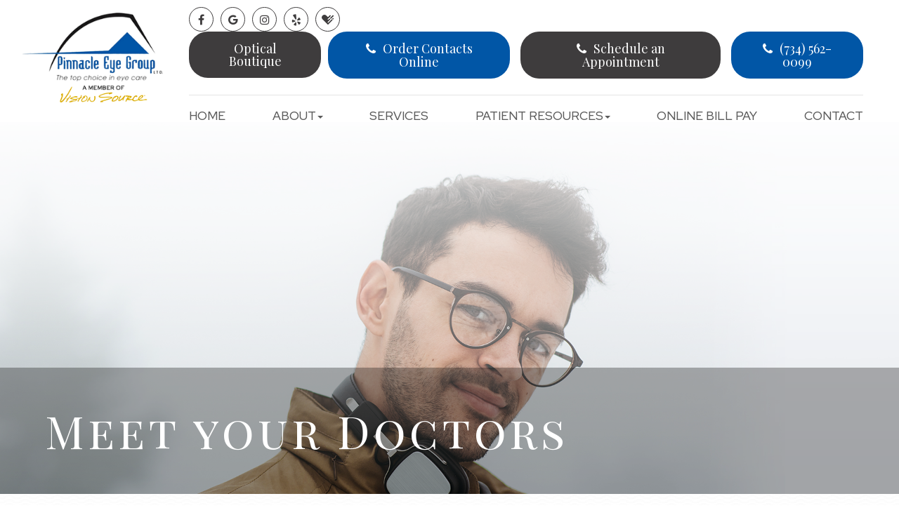

--- FILE ---
content_type: text/html; charset=UTF-8
request_url: https://www.pinnacleeyelambertville.com/meet-your-doctors.html
body_size: 14560
content:
<!DOCTYPE html>
<html lang="en-US"><head><meta charset="utf-8"><meta name="viewport" content="width=device-width"><link rel="shortcut icon" type="image/x-icon" href="https://www.royacdn.com/unsafe/150x0/smart/Site-26f8dd71-6e83-423a-b649-a884ddd53ca1/misc/favicon.png"><meta name="google-site-verification" content="qlmPZJeRM6xGGLc8PL6i1G1Zi4-yJ6-yAa9T6Wbq6Q4"><title>Meet your Doctors </title><meta name="description" content=""><meta name="keywords" content=""><link href="https://www.pinnacleeyelambertville.com/css/bootstrap.min.css" rel="stylesheet" type="text/css"><link href="https://www.pinnacleeyelambertville.com/css/common-global.css" rel="stylesheet" type="text/css"><link href="https://www.pinnacleeyelambertville.com/css/site-overrides.css?jxl1246619093=jxl1246619093" rel="stylesheet" type="text/css"><link href="https://www.pinnacleeyelambertville.com/css/pages/WebPage-7b6338c5-1f13-46b1-90bb-47b23f568364.css?jxl1246619093=jxl1246619093" rel="stylesheet" type="text/css"><link rel="stylesheet" href="https://use.fontawesome.com/releases/v5.6.3/css/all.css" integrity="sha384-UHRtZLI+pbxtHCWp1t77Bi1L4ZtiqrqD80Kn4Z8NTSRyMA2Fd33n5dQ8lWUE00s/" crossorigin="anonymous"><link rel="stylesheet" href="//maxcdn.bootstrapcdn.com/font-awesome/4.7.0/css/font-awesome.min.css"><link href="https://fonts.googleapis.com/css?family=Crimson+Text:400i%7CPlayfair+Display:400,400i%7CRed+Hat+Display:400,500,700&amp;display=swap" rel="stylesheet"><link href="https://fonts.googleapis.com/css?family=Playfair+Display+SC:400,400i&amp;display=swap" rel="stylesheet"><link href="https://fonts.googleapis.com/css?family=Poppins:400,500&amp;display=swap" rel="stylesheet"><link href="https://fonts.googleapis.com/css?family=Playfair+Display&amp;display=swap" rel="stylesheet"><link href="https://www.pinnacleeyelambertville.com/styles/dependencies.css" rel="stylesheet"><link href="https://www.pinnacleeyelambertville.com/styles/default.css" rel="stylesheet"><link href="https://www.pinnacleeyelambertville.com/styles/site.css" rel="stylesheet"><link href="https://www.pinnacleeyelambertville.com/styles/color_scheme_1.css" rel="stylesheet"><script>function doCanvasCaptcha(){}</script><script type="text/javascript">var _userway_config={position:6,size:'small',color:'#033e6a',account:'sSEkA4Kkqq'};</script><script type="text/javascript" src="https://cdn.userway.org/widget.js"></script></head><body data-webroot="" data-page-id="WebPage-7b6338c5-1f13-46b1-90bb-47b23f568364" data-page-name="meet-your-doctors" data-siteid="Site-26f8dd71-6e83-423a-b649-a884ddd53ca1" data-site="Site-26f8dd71-6e83-423a-b649-a884ddd53ca1" class="default"> <div class="site-content"> <div id="ry-pg-header"> <div id="ry-section-header" class="col-xs-12 hidden-xs hidden-sm module-228"><div class="col-xs-12 header-main-contain"><div class="col-xs-12 ry-container"><div class="col-xs-12 ry-content"><div class="col-xs-12 top-bar ry-flex"><div class="col-xs-12 ry-logo"><img src="https://static.royacdn.com/Site-26f8dd71-6e83-423a-b649-a884ddd53ca1/logo/logo_pinnacle.png" loading="lazy" alt="" class="img-responsive" data-url="https://www.pinnacleeyelambertville.com/index.html"></div><div class="col-xs-12 header-links"><ul class="social-icons col-xs-12 ry-social"><div class="social-inner-wrap"> <li data-href="https://www.facebook.com/Pinnacle-Eye-Group-Lambertville-132004473496128/?ref=br_rs"><a href="https://www.facebook.com/Pinnacle-Eye-Group-Lambertville-132004473496128/?ref=br_rs" class="fa fa-facebook" target="_blank"></a></li> <li data-href="https://www.google.com/maps/place/Pinnacle+Eye+Group+-+Optometrist+in+Lambertville/@41.7460287,-83.6279955,17z/data=!3m1!4b1!4m5!3m4!1s0x883c8079b6d6e55f:0xa0b0e876b7a69f4!8m2!3d41.7460247!4d-83.6258068"><a href="https://www.google.com/maps/place/Pinnacle+Eye+Group+-+Optometrist+in+Lambertville/@41.7460287,-83.6279955,17z/data=!3m1!4b1!4m5!3m4!1s0x883c8079b6d6e55f:0xa0b0e876b7a69f4!8m2!3d41.7460247!4d-83.6258068" class="fa fa-google-plus" target="_blank"></a></li> <li data-href="https://www.instagram.com/pinnaclelambertville/"><a href="https://www.instagram.com/pinnaclelambertville/" class="fa fa-instagram" target="_blank"></a></li> <li data-href="https://www.yelp.com/biz/pinnacle-eye-group-lambertville"><a href="https://www.yelp.com/biz/pinnacle-eye-group-lambertville" class="fa fa-yelp" target="_blank"></a></li> </div></ul><div class="col-xs-12 button-wrap"><div class="header-btn"><a data-cke-saved-href="https://www.pinnacleeyelambertville.com/index.html" href="https://www.myframeboard.com/4225-T5L6" data-toggle-value="" data-toggle-default-visible="false" data-toggle-show-animation="" data-toggle-hide-animation="" data-toggle-show-animation-options="{}" data-toggle-hide-animation-options="{}" id="" class="ry-btn ry-btn-primary" target="_blank">Optical Boutique</a></div><div class="header-btn"><a data-cke-saved-href="https://www.pinnacleeyelambertville.com/index.html" href="https://pinnaclegreatlakes.myclstore.com/Order/Welcome?3eNNVNVe" data-toggle-value="" data-toggle-default-visible="false" data-toggle-show-animation="" data-toggle-hide-animation="" data-toggle-show-animation-options="{}" data-toggle-hide-animation-options="{}" id="" class="ry-btn ry-btn-primary" target="_blank">Order Contacts Online</a></div><div class="header-btn"><a data-cke-saved-href="https://www.pinnacleeyelambertville.com/index.html" href="https://www.4patientcare.ws/v5dn/ws/wsv3p.aspx?CoverKey=4282&amp;TaskKey=80506&amp;LocKey=10102&amp;V4Scenario=3&amp;Source=website&amp;ReferredBy=website" data-toggle-value="" data-toggle-default-visible="false" data-toggle-show-animation="" data-toggle-hide-animation="" data-toggle-show-animation-options="{}" data-toggle-hide-animation-options="{}" id="" class="ry-btn ry-btn-primary" target="_blank">Schedule an Appointment</a></div><div class="header-btn"><a data-cke-saved-href="tel:734.562.0099" href="tel:734.562.0099" data-toggle-value="" ga-on="click" ga-event-action="Click" ga-event-category="Conversion Activity" ga-event-label="Click To Call" data-toggle-default-visible="false" data-toggle-show-animation="" data-toggle-hide-animation="" data-toggle-show-animation-options="{}" data-toggle-hide-animation-options="{}" id="" class="ry-btn ry-btn-primary" target="_self">(734) 562-0099</a></div></div><div class="col-xs-12 "><div class="ry-menu ry-flex"> <li class=" " data-active=""><a href="https://www.pinnacleeyelambertville.com/index.html">Home</a></li> <li class="dropdown  " role="presentation">
<a class="dropdown-toggle" data-toggle="dropdown" href="#" role="button" aria-haspopup="true" aria-expanded="false">
About<span class="caret"></span></a><ul class="dropdown-menu"><li class=" "><a href="https://www.pinnacleeyelambertville.com/about-pinnacle-eye-group.html">About Us</a></li> <li class=" active"><a href="https://www.pinnacleeyelambertville.com/meet-your-doctors.html">Meet your Doctors</a></li> <li class=" "><a href="https://www.pinnacleeyelambertville.com/meet-the-team.html">Meet the Team</a></li> <li class=" "><a href="https://www.pinnacleeyelambertville.com/gallery.html">Gallery</a></li> <li class=" "><a href="https://www.pinnacleeyelambertville.com/reviews.html">Reviews</a></li> <li class=" "><a href="https://www.pinnacleeyelambertville.com/blog.html">Blog</a></li>
</ul></li> <li class=" " data-active=""><a href="https://www.pinnacleeyelambertville.com/services.html">Services</a></li> <li class="dropdown  " role="presentation">
<a class="dropdown-toggle" data-toggle="dropdown" href="#" role="button" aria-haspopup="true" aria-expanded="false">
Patient Resources<span class="caret"></span></a><ul class="dropdown-menu"><li class=" "><a href="https://www.myframeboard.com/4225-T5L6">Optical Boutique</a></li> <li class=" "><a href="https://www.pinnacleeyelambertville.com/faqs.html">FAQs</a></li> <li class=" "><a href="https://www.pinnacleeyelambertville.com/service/common-eye-conditions.html">Common Eye Conditions</a></li> <li class=" "><a href="https://www.pinnacleeyelambertville.com/service/eye-anatomy.html">Eye Anatomy</a></li> <li class=" "><a href="https://www.pinnacleeyelambertville.com/service/vision-learning.html">Vision &amp; Learning</a></li> <li class=" "><a href="https://www.pinnacleeyelambertville.com/patient-forms.html">Patient Forms</a></li> <li class=" "><a href="https://fph.ai/p/c/webapp/000747">Patient Registration</a></li> <li class=" "><a href="https://pinnaclegreatlakes.myclstore.com/Order/Welcome?3eNNVNVe">Order Contacts Online</a></li>
</ul></li> <li class=" " data-active=""><a href="https://weavebillpay.com/1a0aa2d1" target="_blank">Online Bill Pay</a></li> <li class=" " data-active=""><a href="https://www.pinnacleeyelambertville.com/contact-us.html">Contact</a></li> </div></div></div></div></div></div></div></div><div id="theme2-smHeader" class="col-xs-12 hidden-md hidden-lg "><div class="mobile-container"> <div class="menu-wrap"> <div class="flex-wrap"> <div class="flex-item left-nav"> <div class="mobile_logo"> <a style="display: block;" href="https://www.pinnacleeyelambertville.com/index.html"> <img src="https://static.royacdn.com/Site-26f8dd71-6e83-423a-b649-a884ddd53ca1/logo/logo_pinnacle.png" class="img-responsive"></a> </div> </div> <div class="flex-item right-nav"> <div class="mobile-button"> <a href="tel:734.562.0099"><i class="fa fa-phone" aria-hidden="true"></i></a> <a href="https://www.4patientcare.ws/v5dn/ws/wsv3p.aspx?CoverKey=4282&amp;TaskKey=80506&amp;LocKey=10102&amp;V4Scenario=3&amp;Source=website&amp;ReferredBy=website"><i class="fa fa-calendar" aria-hidden="true"></i></a> </div> <div class="mobile-nav"> <button class="hamburger hamburger--collapse" type="button"> <div class="flex-btn"> <i class="fa fa-bars"></i> </div> </button> </div> </div> <div class="flex-item mobile_menu"> <nav id="mobile_menu"><ul id="menu_container"></ul></nav></div> </div> </div></div></div> </div> <div id="ry-pg-banner"> <div id="bnr1" class="col-xs-12 ry-bnr-wrp ry-el-bg"><img src="https://static.royacdn.com/Site-26f8dd71-6e83-423a-b649-a884ddd53ca1/banners/insidebanner_1.jpg" loading="lazy" alt="" class="img-responsive"></div><div id="bnr2" class="col-xs-12 ry-bnr-wrp ry-el-bg"><img src="https://static.royacdn.com/Site-26f8dd71-6e83-423a-b649-a884ddd53ca1/banners/insidebanner_2.jpg" loading="lazy" alt="" class="img-responsive"></div><div id="bnr3" class="col-xs-12 ry-bnr-wrp ry-el-bg"><img src="https://static.royacdn.com/Site-26f8dd71-6e83-423a-b649-a884ddd53ca1/banners/insidebanner_3.jpg" loading="lazy" alt="" class="img-responsive"></div><div id="bnr3" class="col-xs-12 ry-bnr-wrp ry-el-bg"><img src="https://static.royacdn.com/Site-26f8dd71-6e83-423a-b649-a884ddd53ca1/banners/insidebanner_4.jpg" loading="lazy" alt="" class="img-responsive"></div><div class="col-xs-12 ry-pg-title"><div class="col-xs-12 ry-container"><div><h1>Meet your Doctors</h1></div></div></div> </div> <div id="ry-pg-content"> <div id="ry-pg-body" class="col-xs-12 ry-section"><div class="col-xs-12 ry-container"><div class="col-xs-12 ry-content ry-flex"><div class="col-xs-12 col-md-8 col-lg-8 ry-left"><div><h3></h3><h2>Meet your Doctors</h2></div><div class="col-xs-12 col-lg-12 team-wrp" style="margin-top:2em;"><div class="col-xs-12 "><div class="col-xs-12 module-1"><div class="col-xs-12 col-sm-3 col-md-3 col-lg-3 ry-box-left"><img src="https://static.royacdn.com/Site-26f8dd71-6e83-423a-b649-a884ddd53ca1/null/Dr._Robert_Layman.jpg" loading="lazy" alt="Dr. Robert C. Layman O.D." class="img-responsive"></div><div class="col-xs-12 col-sm-9 col-md-9 col-lg-9 ry-box-right"><div><span style="font-size: 18px;"></span><h3>Robert C. Layman O.D.</h3><p></p><p>Dr. Robert Layman is a Toledo native who graduated from the University of Toledo and The Ohio State University College of Optometry. Dr. Layman is Board Certified by the American Board of Optometry. He serves on the Executive Board of the American Optometry Association, currently as President. He is the recipient of the 2006 American Optometric Association "Optometrist of the Year Award." The Ohio Optometric Association honored him with its Outstanding Senior Student Award in 1982, its Young Optometrist of the Year Award in 1987, and its Optometrist of the Year Award in 2005. He also received the TLC Dennis Kennedy, O.D. Excellence in <i>Eye</i> Care Award for 2005 and 2006.</p><p>He is a past president of the Toledo Area Optometric Society, the Ohio Optometric Association, the Toledo Jaycees, and the Kiwanis Club of West Toledo. He is a vision consultant for the University of Toledo Athletic Department. His volunteer activities include Boy Scout Troop 87 Assistant Scout Master, The Francis Family YMCA Board of Managers, and the American, Ohio, and Toledo Optometric Associations.</p><p>Dr. Layman is married and has four children. He enjoys family travel, running, snow skiing, and motorsports.</p></div></div></div><div class="col-xs-12 module-1"><div class="col-xs-12 col-sm-3 col-md-3 col-lg-3 ry-box-left"><img src="https://static.royacdn.com/Site-26f8dd71-6e83-423a-b649-a884ddd53ca1/null/Dr._James_Hardie.jpg" loading="lazy" alt="Dr. James D. Hardie O.D." class="img-responsive"></div><div class="col-xs-12 col-sm-9 col-md-9 col-lg-9 ry-box-right"><div><span style="font-size: 18px;"></span><h3>James D. Hardie O.D.</h3><p></p><p>Dr. James Hardie is originally from Ironwood, Michigan. He received his Bachelor of Science degree in Biochemistry from Michigan State University. He graduated with his Doctor of Optometry degree from the Ohio State University in 2010.</p><p>Dr. Hardie was the recipient of the Michigan Optometric Associations 2016 Young Optometrist of the Year award. During his time at Ohio State University he received the College of Optometry&rsquo;s Graduate of the Year award and the Vision Service Plan Nexus award for ophthalmic dispensing. He is an active member of the American Optometric Association, the Ohio Optometric Association, the Toledo Area Optometric Association, the Michigan Optometric Association, the Bedford Business Association, the Bedford Lions Club and the Monroe County Chamber of Commerce.</p><p>His volunteer activities include the President of the Bedford Business Association, Past-President of the Elite Referral Partners, Past Zone governor of the Toledo Area Optometric Society, and President-Elect for the Michigan Optometric Association.</p><p>Dr. Hardie and his wife, Holly, and their two children reside in Bedford Township. His interests include sports, travel, community involvement, and Spartan athletics.</p></div></div></div><div class="col-xs-12 module-1"><div class="col-xs-12 col-sm-3 col-md-3 col-lg-3 ry-box-left" style="padding:10px"><img src="https://static.royacdn.com/Site-26f8dd71-6e83-423a-b649-a884ddd53ca1/null/Dr._Holly_Hardie.jpg" loading="lazy" alt="Dr. Holly A. Hardie" class="img-responsive"></div><div class="col-xs-12 col-sm-9 col-md-9 col-lg-9 ry-box-right"><div><h3>Holly A. Hardie O.D</h3><p>Dr. Holly Hardie is originally from Gaylord, Michigan. She received her Bachelor of Science degree in Human Biology from Michigan State University. She graduated with her Doctor of Optometry degree from The Ohio State University in 2010.<br><br>Dr. Holly has served on the Board of the Toledo Area Optometric Society and is an active member of both the Michigan Optometric Association and the American Optometric Association.<br><br>Dr. Holly is our vision therapy specialist having received significant training in helping adolescents and adults with vision needs. Great Lakes Vision Therapy is located within the Pinnacle Eye Group location in Lambertville.<br><br>In her spare time, Dr. Holly enjoys visiting family in Northern Michigan, traveling, and cheering on both the Spartans and the Buckeyes with her husband James. The Hardies have two young children and enjoy living in and serving the Monroe County community.</p></div></div></div><div class="col-xs-12 module-1"><div class="col-xs-12 col-sm-3 col-md-3 col-lg-3 ry-box-left"><img src="https://static.royacdn.com/Site-26f8dd71-6e83-423a-b649-a884ddd53ca1/null/Jordan_Rogaliner_1_.jpg" loading="lazy" alt="Jordan R." class="img-responsive"></div><div class="col-xs-12 col-sm-9 col-md-9 col-lg-9 ry-box-right"><div><h3>Jordan E. Rogaliner O.D.</h3><p></p><table border="0" cellspacing="0" cellpadding="0"><tbody><tr><td><p>Dr. Jordan Rogaliner is a Bedford native and a graduate from Bedford High School. She received a Bachelor of Science from the University of Toledo in Exercise Science. She graduated with her doctorate in 2021 from The Pennsylvania College of Optometry at Salus University in Philadelphia, PA. <br><br>Jordan completed extra training at the Pennsylvania College of Optometry in an advanced studies program, specifically focusing on ocular disease of the anterior segment. She has a passion for treating dry eye and caring for patients with low vision. In her free time, Jordan enjoys spending time with her husband Mitchel, a podiatrist. She also enjoys golfing, traveling, and spending time with extended family and her Eskipoos, Kaiba and Koda.</p></td></tr></tbody></table></div></div></div></div></div></div><div class="col-xs-12 col-md-4 col-lg-4 ry-right"><div id="ry-sidebar" class="col-xs-12 "><div class="col-xs-12 ry-sb-main"><div class="input-group search-bar-widget " id="searchfield" data-url="https://www.pinnacleeyelambertville.com/search-result.html" data-variables="search"> <input type="text" class="form-control" placeholder="Enter search keyword" value=""><span class="input-group-btn"> <button class="btn btn-primary search-btn" type="button"><i class="fa fa-search"></i></button> </span></div><div class="col-xs-12 ry-sb-title"><div>Quick Links</div></div><div class="col-xs-12 ry-link-wrp"><div><ul class="ry-link"><li class="ry-link-item " data-active=""><a href="https://www.pinnacleeyelambertville.com/about-pinnacle-eye-group.html">About Us</a></li> <li class="ry-link-item active" data-active=""><a href="https://www.pinnacleeyelambertville.com/meet-your-doctors.html">Meet your Doctors</a></li> <li class="ry-link-item " data-active=""><a href="https://www.pinnacleeyelambertville.com/patient-forms.html">Patient Forms</a></li> </ul></div></div></div><div class="col-xs-12 ry-sb-articles"><div class="col-xs-12 "><div class="col-xs-12 "><div class="col-xs-12 ry-sb-title"><div>Helpful Articles</div></div><div class="col-xs-12 "><div id="accordion" class="col-xs-12 ry-link-wrp"><div class="ry-drop-nav ry-link-item" id="eyesurgeryco-management"><a href="javascript:;">eye surgery co-management</a></div><div class="ry-drop-nav ry-link-item" id="products"><a href="javascript:;">products</a></div><div class="ry-drop-nav ry-link-item" id="visiontherapy"><a href="javascript:;">vision therapy</a></div><div class="ry-drop-nav ry-link-item" id="technology"><a href="javascript:;">technology</a></div><div class="ry-drop-nav ry-link-item" id="eyehealth"><a href="javascript:;">eye health</a></div><div class="ry-drop-nav ry-link-item" id="services"><a href="javascript:;">services</a></div><div class="ry-drop-nav ry-link-item" id="contactlenses"><a href="javascript:;">contact lenses</a></div><div class="ry-drop-nav ry-link-item" id="surgicalprocedures"><a href="javascript:;">surgical procedures</a></div><div class="ry-drop-nav ry-link-item" id="eyeglasses"><a href="javascript:;">eyeglasses</a></div><div class="ry-drop-nav ry-link-item" id="oculardiseasemanagement"><a href="javascript:;">ocular disease management</a></div></div><div class="col-xs-12 hidden-xs hidden-sm hidden-md hidden-lg ry-dropdown-list"><div class="ry-dropdown"><li data-class="services"><a href="https://www.pinnacleeyelambertville.com/dry-eye-treatment.html">Dry Eye Treatment</a></li></div><div class="ry-dropdown"><li data-class="eye health"><a href="https://www.pinnacleeyelambertville.com/eyelid-hygiene.html">Eyelid Hygiene</a></li></div><div class="ry-dropdown"><li data-class="eyeglasses"><a href="https://www.pinnacleeyelambertville.com/ray-ban-meta-glasses.html">Ray-Ban Meta Glasses</a></li></div><div class="ry-dropdown"><li data-class="products"><a href="https://www.pinnacleeyelambertville.com/latisse.html">Latisse Eyedrops</a></li></div><div class="ry-dropdown"><li data-class="services"><a href="https://www.pinnacleeyelambertville.com/macular-degeneration.html">Macular Degeneration</a></li></div><div class="ry-dropdown"><li data-class="contact lenses"><a href="https://www.pinnacleeyelambertville.com/post-surgical-contact-lenses.html">Post-Surgical Contact Lenses</a></li></div><div class="ry-dropdown"><li data-class="contact lenses"><a href="https://www.pinnacleeyelambertville.com/hybrid-contacts.html">Hybrid Contacts</a></li></div><div class="ry-dropdown"><li data-class="products"><a href="https://www.pinnacleeyelambertville.com/macuhealth.html">MacuHealth</a></li></div><div class="ry-dropdown"><li data-class="surgical procedures"><a href="https://www.pinnacleeyelambertville.com/lasik-procedure.html">LASIK Procedure</a></li></div><div class="ry-dropdown"><li data-class="vision therapy"><a href="https://www.pinnacleeyelambertville.com/post-concussion-syndrome.html">Post-Concussion Syndrome</a></li></div><div class="ry-dropdown"><li data-class="eye surgery co-management"><a href="https://www.pinnacleeyelambertville.com/cataract-surgery-co-management.html">Cataract Surgery Co-Management</a></li></div><div class="ry-dropdown"><li data-class="eyeglasses"><a href="https://www.pinnacleeyelambertville.com/nuance-audio-glasses.html">Nuance Audio Glasses</a></li></div><div class="ry-dropdown"><li data-class="eye health"><a href="https://www.pinnacleeyelambertville.com/importance-of-routine-eye-exams.html">Importance of Routine Eye Exams</a></li></div><div class="ry-dropdown"><li data-class="surgical procedures"><a href="https://www.pinnacleeyelambertville.com/limbal-relaxing-incisions.html">Limbal Relaxing Incisions</a></li></div><div class="ry-dropdown"><li data-class="technology"><a href="https://www.pinnacleeyelambertville.com/newton.html">Newton</a></li></div><div class="ry-dropdown"><li data-class="surgical procedures"><a href="https://www.pinnacleeyelambertville.com/eye-disease-treatment.html">Eye Disease Treatment</a></li></div><div class="ry-dropdown"><li data-class="products"><a href="https://www.pinnacleeyelambertville.com/ocusoft.html">OCuSOFT</a></li></div><div class="ry-dropdown"><li data-class="contact lenses"><a href="https://www.pinnacleeyelambertville.com/colored-contacts.html">Colored Contacts</a></li></div><div class="ry-dropdown"><li data-class="contact lenses"><a href="https://www.pinnacleeyelambertville.com/keratoconus-and-your-treatment-options.html">Keratoconus and Your Treatment Options</a></li></div><div class="ry-dropdown"><li data-class="ocular disease management"><a href="https://www.pinnacleeyelambertville.com/overview-of-common-ocular-diseases.html">Overview of Common Ocular Diseases</a></li></div><div class="ry-dropdown"><li data-class="services"><a href="https://www.pinnacleeyelambertville.com/refraction-test.html">Refraction Test</a></li></div><div class="ry-dropdown"><li data-class="eyeglasses"><a href="https://www.pinnacleeyelambertville.com/Avulux.html">Avulux</a></li></div><div class="ry-dropdown"><li data-class="products"><a href="https://www.pinnacleeyelambertville.com/ilux.html">iLux</a></li></div><div class="ry-dropdown"><li data-class="products"><a href="https://www.pinnacleeyelambertville.com/atropine-drops.html">Atropine Drops</a></li></div><div class="ry-dropdown"><li data-class="contact lenses"><a href="https://www.pinnacleeyelambertville.com/types-of-daily-contact-lenses.html">Types of Daily Contact Lenses </a></li></div><div class="ry-dropdown"><li data-class="vision therapy"><a href="https://www.pinnacleeyelambertville.com/amblyopia.html">Amblyopia</a></li></div><div class="ry-dropdown"><li data-class="contact lenses"><a href="https://www.pinnacleeyelambertville.com/multifocal-contact-lenses.html">Multifocal Contact Lenses</a></li></div><div class="ry-dropdown"><li data-class="services"><a href="https://www.pinnacleeyelambertville.com/senior-care.html">Senior Care</a></li></div><div class="ry-dropdown"><li data-class="services"><a href="https://www.pinnacleeyelambertville.com/neuro-optometric-rehabilitation.html">Neuro-Optometric Rehabilitation</a></li></div><div class="ry-dropdown"><li data-class="vision therapy"><a href="https://www.pinnacleeyelambertville.com/sports-vision.html">Sports Vision</a></li></div><div class="ry-dropdown"><li data-class="services"><a href="https://www.pinnacleeyelambertville.com/astigmatism.html">Astigmatism</a></li></div><div class="ry-dropdown"><li data-class="surgical procedures"><a href="https://www.pinnacleeyelambertville.com/lasik-surgery.html">LASIK Surgery</a></li></div><div class="ry-dropdown"><li data-class="technology"><a href="https://www.pinnacleeyelambertville.com/optical-coherence-tomography.html">Optical Coherence Tomography</a></li></div><div class="ry-dropdown"><li data-class="technology"><a href="https://www.pinnacleeyelambertville.com/optikam.html">Optikam</a></li></div><div class="ry-dropdown"><li data-class="technology"><a href="https://www.pinnacleeyelambertville.com/mibo-thermoflo.html">MiBo Thermoflo</a></li></div><div class="ry-dropdown"><li data-class="eye health"><a href="https://www.pinnacleeyelambertville.com/eye-safety-tips.html">Eye Safety Tips </a></li></div><div class="ry-dropdown"><li data-class="surgical procedures"><a href="https://www.pinnacleeyelambertville.com/which-patients-are-good-candidates-for-premium-iol.html">Which Patients are Good Candidates for Premium IOL</a></li></div><div class="ry-dropdown"><li data-class="services"><a href="https://www.pinnacleeyelambertville.com/glaucoma-treatment.html">Glaucoma Treatment</a></li></div><div class="ry-dropdown"><li data-class="eye health"><a href="https://www.pinnacleeyelambertville.com/best-for-food-health.html">Best Foods for Eye Health</a></li></div><div class="ry-dropdown"><li data-class="surgical procedures"><a href="https://www.pinnacleeyelambertville.com/understanding-prk.html">Understanding PRK</a></li></div><div class="ry-dropdown"><li data-class="surgical procedures"><a href="https://www.pinnacleeyelambertville.com/implantable-contact-lenses.html">Implantable Contact Lenses</a></li></div><div class="ry-dropdown"><li data-class="products"><a href="https://www.pinnacleeyelambertville.com/tyrvaya.html">Tyrvaya for Dry Eye Relief</a></li></div><div class="ry-dropdown"><li data-class="vision therapy"><a href="https://www.pinnacleeyelambertville.com/vision-therapy.html">Vision Therapy</a></li></div><div class="ry-dropdown"><li data-class="products"><a href="https://www.pinnacleeyelambertville.com/eyepromise.html">EyePromise</a></li></div><div class="ry-dropdown"><li data-class="technology"><a href="https://www.pinnacleeyelambertville.com/optomap.html">Optomap</a></li></div><div class="ry-dropdown"><li data-class="eyeglasses"><a href="https://www.pinnacleeyelambertville.com/enchroma-lens-technology.html">EnChroma Lens Technology</a></li></div><div class="ry-dropdown"><li data-class="services"><a href="https://www.pinnacleeyelambertville.com/pediatric-eye-exams.html">Pediatric Eye Exams</a></li></div><div class="ry-dropdown"><li data-class="surgical procedures"><a href="https://www.pinnacleeyelambertville.com/can-diet-reverse-diabetic-retinopathy.html">Can Diet Reverse Diabetic Retinopathy</a></li></div><div class="ry-dropdown"><li data-class="contact lenses"><a href="https://www.pinnacleeyelambertville.com/specialty-contact-lenses.html">Specialty Contact Lenses</a></li></div><div class="ry-dropdown"><li data-class="services"><a href="https://www.pinnacleeyelambertville.com/medical-eye-exam.html">Medical Eye Exam</a></li></div><div class="ry-dropdown"><li data-class="services"><a href="https://www.pinnacleeyelambertville.com/cataracts.html">Cataracts</a></li></div><div class="ry-dropdown"><li data-class="technology"><a href="https://www.pinnacleeyelambertville.com/retinal-imaging-testing.html">Retinal Imaging Testing</a></li></div><div class="ry-dropdown"><li data-class="technology"><a href="https://www.pinnacleeyelambertville.com/low-level-light-treatment.html">Low Level Light Treatment</a></li></div><div class="ry-dropdown"><li data-class="surgical procedures"><a href="https://www.pinnacleeyelambertville.com/why-should-you-consider-eyelid-rejuvenation.html">Why Should You Consider Eyelid Rejuvenation</a></li></div><div class="ry-dropdown"><li data-class="services"><a href="https://www.pinnacleeyelambertville.com/what-to-expect-during-an-eye-exam.html">What to Expect During an Eye Exam</a></li></div><div class="ry-dropdown"><li data-class="eyeglasses"><a href="https://www.pinnacleeyelambertville.com/understanding-computer-vision-syndrome.html">Understanding Computer Vision Syndrome</a></li></div><div class="ry-dropdown"><li data-class="services"><a href="https://www.pinnacleeyelambertville.com/demodex.html">Demodex</a></li></div><div class="ry-dropdown"><li data-class="ocular disease management"><a href="https://www.pinnacleeyelambertville.com/diabetic-related-eye-exams.html">Diabetic Related Eye Exams</a></li></div><div class="ry-dropdown"><li data-class="contact lenses"><a href="https://www.pinnacleeyelambertville.com/scleral-lenses.html">Scleral Lenses</a></li></div><div class="ry-dropdown"><li data-class="eyeglasses"><a href="https://www.pinnacleeyelambertville.com/stellest-lenses.html">Stellest Lenses</a></li></div><div class="ry-dropdown"><li data-class="eye health"><a href="https://www.pinnacleeyelambertville.com/how-your-eyes-change-with-age.html">How Your Eyes Change with Age</a></li></div><div class="ry-dropdown"><li data-class="services"><a href="https://www.pinnacleeyelambertville.com/comprehensive-eye-exam.html">Comprehensive Eye Exam</a></li></div><div class="ry-dropdown"><li data-class="technology"><a href="https://www.pinnacleeyelambertville.com/tempsure-envi.html">TempSure Envi</a></li></div><div class="ry-dropdown"><li data-class="eye health"><a href="https://www.pinnacleeyelambertville.com/seasonal-allergies-and-the-eyes.html">Seasonal Allergies And The Eyes</a></li></div><div class="ry-dropdown"><li data-class="eyeglasses"><a href="https://www.pinnacleeyelambertville.com/considering-your-face-shape-when-choosing-eye-glass-frames.html">Considering Your Face Shape When Choosing Eye Glass Frames</a></li></div><div class="ry-dropdown"><li data-class="services"><a href="https://www.pinnacleeyelambertville.com/ortho-k.html">Ortho K</a></li></div><div class="ry-dropdown"><li data-class="services"><a href="https://www.pinnacleeyelambertville.com/contact-lens-exam.html">Contact Lens Exam</a></li></div><div class="ry-dropdown"><li data-class="products"><a href="https://www.pinnacleeyelambertville.com/MiSight.html">MiSight</a></li></div><div class="ry-dropdown"><li data-class="surgical procedures"><a href="https://www.pinnacleeyelambertville.com/idesign-custom-lasik.html">iDesign Custom Lasik</a></li></div><div class="ry-dropdown"><li data-class="technology"><a href="https://www.pinnacleeyelambertville.com/tonometer.html">Tonometer</a></li></div><div class="ry-dropdown"><li data-class="technology"><a href="https://www.pinnacleeyelambertville.com/lipiflow.html">Lipiflow</a></li></div><div class="ry-dropdown"><li data-class="services"><a href="https://www.pinnacleeyelambertville.com/urgent-care.html">Urgent Eye Care</a></li></div><div class="ry-dropdown"><li data-class="eyeglasses"><a href="https://www.pinnacleeyelambertville.com/lens-technology.html">Lens Technology</a></li></div><div class="ry-dropdown"><li data-class="eye surgery co-management"><a href="https://www.pinnacleeyelambertville.com/cle.html">CLE</a></li></div><div class="ry-dropdown"><li data-class="surgical procedures"><a href="https://www.pinnacleeyelambertville.com/benefits-of-lasik.html">Benefits of LASIK</a></li></div><div class="ry-dropdown"><li data-class="surgical procedures"><a href="https://www.pinnacleeyelambertville.com/cosmetic-services.html">Cosmetic Services</a></li></div><div class="ry-dropdown"><li data-class="eye surgery co-management"><a href="https://www.pinnacleeyelambertville.com/surgical-co-management.html">Surgical Co-Management</a></li></div><div class="ry-dropdown"><li data-class="vision therapy"><a href="https://www.pinnacleeyelambertville.com/strabismus.html">Strabismus</a></li></div><div class="ry-dropdown"><li data-class="services"><a href="https://www.pinnacleeyelambertville.com/myopia-management.html">Myopia Management</a></li></div><div class="ry-dropdown"><li data-class="vision therapy"><a href="https://www.pinnacleeyelambertville.com/vision-therapy-conditions.html">Vision Therapy: Conditions</a></li></div><div class="ry-dropdown"><li data-class="products"><a href="https://www.pinnacleeyelambertville.com/ocular-aesthetics.html">Ocular Aesthetics</a></li></div><div class="ry-dropdown"><li data-class="services"><a href="https://www.pinnacleeyelambertville.com/eye-emergencies.html">Eye Emergencies</a></li></div><div class="ry-dropdown"><li data-class="eye health"><a href="https://www.pinnacleeyelambertville.com/common-eye-disorders-explained.html">Common Eye Disorders Explained</a></li></div><div class="ry-dropdown"><li data-class="services"><a href="https://www.pinnacleeyelambertville.com/glaucoma-testing.html">Glaucoma Testing</a></li></div><div class="ry-dropdown"><li data-class="eye health"><a href="https://www.pinnacleeyelambertville.com/how-exercise-benefits-the-eye.html">How Exercise Benefits the Eye </a></li></div><div class="ry-dropdown"><li data-class="technology"><a href="https://www.pinnacleeyelambertville.com/dry-eye-advanced-diagnostic-testing.html">Dry Eye Advanced Diagnostic Testing</a></li></div><div class="ry-dropdown"><li data-class="eye surgery co-management"><a href="https://www.pinnacleeyelambertville.com/am-i-a-candidate-for-lasik.html">Am I a candidate for LASIK?</a></li></div><div class="ry-dropdown"><li data-class="eye surgery co-management"><a href="https://www.pinnacleeyelambertville.com/lasik-co-management.html">LASIK Co-Management</a></li></div><div class="ry-dropdown"><li data-class="services"><a href="https://www.pinnacleeyelambertville.com/presbyopia.html">Presbyopia</a></li></div><div class="ry-dropdown"><li data-class="technology"><a href="https://www.pinnacleeyelambertville.com/optos.html">Optos</a></li></div><div class="ry-dropdown"><li data-class="services"><a href="https://www.pinnacleeyelambertville.com/corneal-refractive-therapy.html">Corneal Refractive Therapy</a></li></div><div class="ry-dropdown"><li data-class="services"><a href="https://www.pinnacleeyelambertville.com/low-vision.html">Low Vision</a></li></div><div class="ry-dropdown"><li data-class="surgical procedures"><a href="https://www.pinnacleeyelambertville.com/overview-of-visian-icl.html">Overview of Visian ICL</a></li></div><div class="ry-dropdown"><li data-class="technology"><a href="https://www.pinnacleeyelambertville.com/blephex.html">Blephex</a></li></div><div class="ry-dropdown"><li data-class="technology"><a href="https://www.pinnacleeyelambertville.com/visual-field.html">Visual Field</a></li></div><div class="ry-dropdown"><li data-class="services"><a href="https://www.pinnacleeyelambertville.com/pink-eye.html">Pink Eye</a></li></div><div class="ry-dropdown"><li data-class="technology"><a href="https://www.pinnacleeyelambertville.com/tearcare.html">TearCare: Understanding Dry Eye and Its Causes</a></li></div><div class="ry-dropdown"><li data-class="technology"><a href="https://www.pinnacleeyelambertville.com/lumenis-optilight-ipl.html">Lumenis Optilight IPL</a></li></div></div></div></div></div></div><div class="col-xs-12 ry-sb-cta"><div class="col-xs-12 ry-cta-wrp ry-el-bg ry-el-link"><div class="col-xs-12 ry-cta"><div class="col-xs-12 ry-cta-contain"><img src="https://static.royacdn.com/Site-26f8dd71-6e83-423a-b649-a884ddd53ca1/misc/sidebar_1.jpg" loading="lazy" alt="" class="img-responsive"><div><p>Services</p><a data-cke-saved-href="https://www.pinnacleeyelambertville.com/services.html" href="https://www.pinnacleeyelambertville.com/services.html" data-toggle-value="" data-toggle-default-visible="false" data-toggle-show-animation="" data-toggle-hide-animation="" data-toggle-show-animation-options="{}" data-toggle-hide-animation-options="{}" id="" class="ry-btn ry-btn-primary" target="_self">Learn More</a></div></div></div></div><div class="col-xs-12 ry-cta-wrp ry-el-bg ry-el-link"><div class="col-xs-12 ry-cta"><div class="col-xs-12 ry-cta-contain"><img src="https://static.royacdn.com/Site-26f8dd71-6e83-423a-b649-a884ddd53ca1/misc/sidebar_2.jpg" loading="lazy" alt="" class="img-responsive"><div><p>Keep<br>In Touch</p><a data-cke-saved-href="https://www.pinnacleeyelambertville.com/contact-us.html" href="https://www.pinnacleeyelambertville.com/contact-us.html" data-toggle-value="" data-toggle-default-visible="false" data-toggle-show-animation="" data-toggle-hide-animation="" data-toggle-show-animation-options="{}" data-toggle-hide-animation-options="{}" id="" class="ry-btn ry-btn-primary" target="_self">Contact Us</a></div></div></div></div></div></div></div></div></div></div> <li class="healthgrades-link"><a href="https://www.healthgrades.com/group-directory/mi-michigan/lambertville/pinnacle-eye-group-oovynbf" class="hg-logo" target="_blank"></a></li> </div> <div id="ry-pg-footer"> <div id="ry-section-footer" class="col-xs-12 module-235"><div class="col-xs-12 ry-foot-top"><div class="col-xs-12 ry-container"><div class="col-xs-12 ry-content ry-flex"><div class="col-xs-12 ry-left"><div class="col-xs-12 ry-form"><div class="col-xs-12 form-wrap"><div class="ry-footer-title">Get in Touch</div> <form id="form-693891e9b8a05" class="cmsForm " data-hide-after-submit="" data-meta="[base64]" data-signature="b64bc28f8fbbe9a7742ac684c6dfbe4f243c94ac1a6f66c4d9e65493ff51253c"> <div class="fieldset"><div class="col-xs-12 name-input"><div class="form-group " data-type="text" data-required="true"> <input name="name_ftr" value="" id="name_ftr" type="text" placeholder="Full Name" class="form-control"></div></div><div class="col-xs-12 email-input"><div class="form-group required" data-validation="^[a-zA-Z0-9._%-]+@[a-zA-Z0-9.-]+\.[a-zA-Z]{2,4}$" data-errormsg="Invalid Email Address" data-type="text" data-required="true"> <input name="email_ftr" value="" id="email_ftr" type="text" placeholder="Email" class="form-control"></div></div><div class="col-xs-12 phone-input"><div class="form-group required" data-validation="^(([0-9]{1})*[- .(]*([0-9]{3})[- .)]*[0-9]{3}[- .]*[0-9]{4})+$" data-errormsg="Invalid Phone Number" data-type="text" data-required="true"> <input name="phone_ftr" value="" id="phone_ftr" type="text" placeholder="Phone" class="form-control"></div></div><div class="col-xs-12 text-input"><div class="form-group " data-type="text" data-required="true"> <textarea name="message_ftr" id="message_ftr" placeholder="Message" class="form-control"></textarea></div><div class="form-group" data-type="submit"> <input ga-on="click" ga-event-action="Click" ga-event-category="Conversion Activity" ga-event-label="Form Submission" type="submit" class="ry-btn ry-btn-primary" value="Submit"></div></div></div><div class="container-fluid" style="padding: 0;"> <div class="alert alert-success hidden">Thank you! We will connect with you shortly.</div> <div class="alert alert-danger alert-missing-fields hidden">You are missing required fields.</div> <div class="alert alert-danger alert-custom-errors hidden">Dynamic Error Description</div> <div class="alert alert-danger alert-processing-error hidden">There was an error processing this form.</div></div> </form></div></div></div><div class="col-xs-12 ry-right"><div class="col-xs-12 ry-heading-wrp"><div><h2 class="ry-heading"> Interested in our<br> Services?</h2></div></div><div class="col-xs-12 "><div class="ry-text">Request an appointment with this form to schedule a time with our professional staff!</div></div><div class="col-xs-12 ry-btn-container"><div><a data-cke-saved-href="#" href="https://www.4patientcare.ws/v5dn/ws/wsv3p.aspx?CoverKey=4282&amp;TaskKey=80506&amp;LocKey=10102&amp;V4Scenario=3&amp;Source=website&amp;ReferredBy=website" data-toggle-value="" data-toggle-default-visible="false" data-toggle-show-animation="" data-toggle-hide-animation="" data-toggle-show-animation-options="{}" data-toggle-hide-animation-options="{}" id="" class="ry-btn ry-btn-secondary" target="_blank">Request an Appointment</a></div></div></div></div></div></div><div class="col-xs-12 ry-foot-btm"><div class="col-xs-12 ry-container"><div class="col-xs-12 ry-content ry-flex"><div class="col-xs-12 ry-right"><div class="col-xs-12 inner-flex ry-flex"><div class="col-xs-12 col-1 col"><div class="ry-footer-title">Contact Info</div><div class="col-xs-12 info-wrap"><div class="address ry-flex"><span class="span-1">Address:</span> <a data-cke-saved-href="https://www.google.com/maps/place/Pinnacle+Eye+Group+-+Optometrist+in+Lambertville/@41.7460287,-83.6279955,17z/data=!3m1!4b1!4m5!3m4!1s0x883c8079b6d6e55f:0xa0b0e876b7a69f4!8m2!3d41.7460247!4d-83.6258068" href="https://www.google.com/maps/place/Pinnacle+Eye+Group+-+Optometrist+in+Lambertville/@41.7460287,-83.6279955,17z/data=!3m1!4b1!4m5!3m4!1s0x883c8079b6d6e55f:0xa0b0e876b7a69f4!8m2!3d41.7460247!4d-83.6258068" data-toggle-value="" data-toggle-default-visible="false" data-toggle-show-animation="" data-toggle-hide-animation="" data-toggle-show-animation-options="{}" data-toggle-hide-animation-options="{}" id="" class="" target="_blank"><span class="span-2">6650 Summerlyn Lakes Dr.<br>&#8203;&#8203;&#8203;&#8203;&#8203;&#8203;&#8203;Lambertville, MI 48144</span></a></div><div class="phone ry-flex"><span class="span-1">Phone:</span> <a data-cke-saved-href="tel:734.562.0099" href="tel:734.562.0099" data-toggle-value="" ga-on="click" ga-event-action="Click" ga-event-category="Conversion Activity" ga-event-label="Click To Call" data-toggle-default-visible="false" data-toggle-show-animation="" data-toggle-hide-animation="" data-toggle-show-animation-options="{}" data-toggle-hide-animation-options="{}" id="" class="" target="_self">(734) 562-0099</a></div><div class="ry-flex fax"><span class="span-1">Fax:</span> 734-854-5868</div></div><div class="col-xs-12 ry-social"><ul class="social-icons col-xs-12 "><div class="social-inner-wrap"> <li data-href="https://www.facebook.com/Pinnacle-Eye-Group-Lambertville-132004473496128/?ref=br_rs"><a href="https://www.facebook.com/Pinnacle-Eye-Group-Lambertville-132004473496128/?ref=br_rs" class="fa fa-facebook" target="_blank"></a></li> <li data-href="https://www.google.com/maps/place/Pinnacle+Eye+Group+-+Optometrist+in+Lambertville/@41.7460287,-83.6279955,17z/data=!3m1!4b1!4m5!3m4!1s0x883c8079b6d6e55f:0xa0b0e876b7a69f4!8m2!3d41.7460247!4d-83.6258068"><a href="https://www.google.com/maps/place/Pinnacle+Eye+Group+-+Optometrist+in+Lambertville/@41.7460287,-83.6279955,17z/data=!3m1!4b1!4m5!3m4!1s0x883c8079b6d6e55f:0xa0b0e876b7a69f4!8m2!3d41.7460247!4d-83.6258068" class="fa fa-google-plus" target="_blank"></a></li> <li data-href="https://www.instagram.com/pinnaclelambertville/"><a href="https://www.instagram.com/pinnaclelambertville/" class="fa fa-instagram" target="_blank"></a></li> <li data-href="https://www.yelp.com/biz/pinnacle-eye-group-lambertville"><a href="https://www.yelp.com/biz/pinnacle-eye-group-lambertville" class="fa fa-yelp" target="_blank"></a></li> </div></ul></div></div><div class="col-xs-12 col-2 col"><div class="ry-footer-title">Clinic Hours</div><div class="ry-open-hrs"><ul><li> <div class="day">Monday</div> <div class="time">8:30 am - 5:00 pm</div> </li> <li> <div class="day">Tuesday</div> <div class="time">8:30 am - 5:00 pm</div> </li> <li> <div class="day">Wednesday</div> <div class="time">10:00 am - 7:00 pm</div> </li> <li> <div class="day">Thursday</div> <div class="time">8:30 am - 5:00 pm</div> </li> <li> <div class="day">Friday</div> <div class="time">7:30 am - 4:00 pm</div> </li> <li> <div class="day">Saturday</div> <div class="closed">Closed</div> </li> <li> <div class="day">Sunday</div> <div class="closed">Closed</div> </li>
</ul></div></div></div></div></div><div class="col-xs-12 inner-btm"><div class="col-xs-12 ry-flex"><div class="powered-by"><span> Powered by: </span><a class="power" href="https://www.roya.com/eye-care-professionals-websites.html?utm_source=www.www.pinnacleeyelambertville.com&amp;utm_campaign=poweredby" title="Roya" target="_blank"> <div class="img-wrap"><img src="https://www.royacdn.com/unsafe/smart/Site-5158be03-f6dc-4884-83fa-8c78d80931e2/resources/roya_logo.png" title="Roya"></div></a></div><div class="col-xs-12 copyright"><div class="col-xs-12 hidden-xs hidden-sm text-wrap"><div>&copy; 2025 Pinnacle Eye Group of Lambertville. - All Rights Reserved. - <a data-cke-saved-href="https://www.pinnacleeyelambertville.com/accessibility-statement.html" href="https://www.pinnacleeyelambertville.com/accessibility-statement.html" data-toggle-value="" data-toggle-default-visible="false" data-toggle-show-animation="" data-toggle-hide-animation="" data-toggle-show-animation-options="{}" data-toggle-hide-animation-options="{}" id="" target="_self" class="">Accessibility Statement</a> - <a data-cke-saved-href="https://www.pinnacleeyelambertville.com/privacy-policy.html" href="https://www.pinnacleeyelambertville.com/privacy-policy.html" data-toggle-value="" data-toggle-default-visible="false" data-toggle-show-animation="" data-toggle-hide-animation="" data-toggle-show-animation-options="{}" data-toggle-hide-animation-options="{}" id="" class="" target="_self">Privacy Policy</a> - <a data-cke-saved-href="#" href="https://www.pinnacleeyelambertville.com/sitemap.html" data-toggle-value="" data-toggle-default-visible="false" data-toggle-show-animation="" data-toggle-hide-animation="" data-toggle-show-animation-options="{}" data-toggle-hide-animation-options="{}" id="" class="" target="_self">Sitemap</a></div></div><div class="col-xs-12 hidden-md hidden-lg text-wrap"><div>Copyright &copy; 2019 Pinnacle Eye Group of Lambertville<br>&#8203;&#8203;&#8203;&#8203;&#8203;&#8203;&#8203;All Rights Reserved. <br><a data-cke-saved-href="https://www.pinnacleeyelambertville.com/accessibility-statement.html" href="https://www.pinnacleeyelambertville.com/accessibility-statement.html" data-toggle-value="" data-toggle-default-visible="false" data-toggle-show-animation="" data-toggle-hide-animation="" data-toggle-show-animation-options="{}" data-toggle-hide-animation-options="{}" id="" class="" target="_self">Accessibility Statement</a> - <a data-cke-saved-href="#" href="https://www.pinnacleeyelambertville.com/sitemap.html" data-toggle-value="" data-toggle-default-visible="false" data-toggle-show-animation="" data-toggle-hide-animation="" data-toggle-show-animation-options="{}" data-toggle-hide-animation-options="{}" id="" class="" target="_self">Sitemap</a></div></div></div></div></div></div></div></div> </div> </div> <div class="modal fade ry-modal" id="aptReqModal" tabindex="-1" role="dialog" aria-labelledby="myModalLabel" aria-hidden="true"> <div class="modal-dialog"> <div class="modal-content"> <div class="modal-header"> <button type="button" class="close" data-dismiss="modal" aria-hidden="true">&times;</button> <h4 class="modal-title" id="myModalLabel">Appointment Request</h4> </div> <div class="modal-body"> <div id="aptModal" class="col-xs-12 ry-modal ry-form"><div class="col-xs-12 ry-content"><div class="ry-text"><p>At Pinnacle Eye Group of Lambertville , we provide the highest quality Optometry care to all our patients. Schedule your appointment today.</p></div></div> <form id="form-693891e9b844d" class="cmsForm " data-hide-after-submit="" data-meta="[base64]" data-signature="53778491fd9f79c57652826761bac644848281ac435906cfdcc05366ffce69d7"> <div class="fieldset"><div class="col-xs-12 "><div class="form-group required" data-type="text" data-required="true"> <input name="Name_apt_modal" value="" id="Name_apt_modal" type="text" placeholder="Name*" class="form-control"></div></div><div class="col-xs-12 "><div class="form-group required" data-validation="^(([0-9]{1})*[- .(]*([0-9]{3})[- .)]*[0-9]{3}[- .]*[0-9]{4})+$" data-errormsg="Invalid Phone Number" data-type="text" data-required="true"> <input name="Phone_Number_apt_modal" value="" id="Phone_Number_apt_modal" type="text" placeholder="Phone Number*" class="form-control"></div></div><div class="col-xs-12 "><div class="form-group required" data-validation="^[a-zA-Z0-9._%-]+@[a-zA-Z0-9.-]+\.[a-zA-Z]{2,4}$" data-errormsg="Invalid Email Address" data-type="text" data-required="true"> <input name="Email_apt_modal" value="" id="Email_apt_modal" type="text" placeholder="Email*" class="form-control"></div></div><div class="col-xs-12 input-field-wrap"><div class="form-group " data-type="text" data-required="true"> <input data-datepicker name="Appointment_Date" value="" id="Appointment_Date" type="text" placeholder="Date" class="form-control"></div></div><div class="col-xs-12 "><div class="form-group " data-type="text" data-required="false"> <select name="Time_apt_modal" id="Time_apt_modal" class="form-control" title=""><option value="8:00 am">8:00 am</option><option value="9:00 am">9:00 am</option><option value="10:00 am">10:00 am</option><option value="11:00 am">11:00 am</option><option value="1:00pm">1:00pm</option><option value="2:00pm">2:00pm</option><option value="3:00pm">3:00pm</option><option value="4:00pm">4:00pm</option></select></div></div><div class="col-xs-12 "><div class="form-group " data-type="text" data-required="true"> <textarea name="Message_apt_modal" id="Message_apt_modal" placeholder="Message" class="form-control"></textarea></div></div><div class="form-group" data-type="submit"> <input type="submit" class="ry-btn ry-btn-primary" value="Submit"></div></div><div class="container-fluid" style="padding: 0;"> <div class="alert alert-success hidden">Thank you. We will connect with you shortly.</div> <div class="alert alert-danger alert-missing-fields hidden">You are missing required fields.</div> <div class="alert alert-danger alert-custom-errors hidden">Dynamic Error Description</div> <div class="alert alert-danger alert-processing-error hidden">There was an error processing this form.</div></div> </form></div><div class="clearfix "></div> </div> <div class="modal-footer"> </div> </div> </div></div> <div class="modal fade" id="leadModal" tabindex="-1" role="dialog" aria-labelledby="basicModal" aria-hidden="true"> <div class="modal-dialog"> <div class="modal-content"> <div class="modal-body"></div> <div class="modal-footer"> <button type="button" class="btn btn-default" data-dismiss="modal">Close</button> </div> </div> </div></div> <input class="root" type="hidden" value="https://www.pinnacleeyelambertville.com/"><script>var siteRoot="https://www.pinnacleeyelambertville.com/";var siteExtension=".html";</script><script type="text/javascript" src="https://www.pinnacleeyelambertville.com/js/common.js?jxl1246619093=jxl1246619093"></script><!--[if lt IE 9]>
                <script src="https://www.pinnacleeyelambertville.com/js/html5shiv.min.js"></script>
                <script src="https://www.pinnacleeyelambertville.com/js/respond.min.js"></script>
            <![endif]--><script src="https://www.pinnacleeyelambertville.com/js/jquery-ui.js?jxl1246619093=jxl1246619093"></script><script src="https://www.pinnacleeyelambertville.com/js/datePickerWidget.js?jxl1246619093=jxl1246619093"></script><script src="https://www.pinnacleeyelambertville.com/js/search-bar.js?jxl1246619093=jxl1246619093"></script><script>$(function(){datePickerWidget.init('mm/dd/yyyy')});</script><script async src="https://www.googletagmanager.com/gtag/js"></script><script>window.dataLayer=window.dataLayer||[];function gtag(){dataLayer.push(arguments);}
gtag('js',new Date());gtag('config','G-PMRLJ3D615');ga('create',' UA-152686525-10','auto',{'name':'8d1e691943be856e055bb452979be01e'});ga('8d1e691943be856e055bb452979be01e.require','eventTracker');ga('8d1e691943be856e055bb452979be01e.require','outboundLinkTracker');ga('8d1e691943be856e055bb452979be01e.send','pageview');</script><script>(function(i,s,o,g,r,a,m){i['GoogleAnalyticsObject']=r;i[r]=i[r]||function(){(i[r].q=i[r].q||[]).push(arguments)},i[r].l=1*new Date();a=s.createElement(o),m=s.getElementsByTagName(o)[0];a.async=1;a.src=g;m.parentNode.insertBefore(a,m)})
(window,document,'script','//www.google-analytics.com/analytics.js','ga');gtag('config','G-PMRLJ3D615');ga('create',' UA-152686525-10','auto',{'name':'8d1e691943be856e055bb452979be01e'});ga('8d1e691943be856e055bb452979be01e.require','eventTracker');ga('8d1e691943be856e055bb452979be01e.require','outboundLinkTracker');ga('8d1e691943be856e055bb452979be01e.send','pageview');</script><script src="https://www.pinnacleeyelambertville.com/scripts/dependencies.js" defer></script><script src="https://maps.googleapis.com/maps/api/js?key=AIzaSyAhU2q46UlTsZZalTIu6b-jpRpK54JCA0o" defer></script><script src="https://www.pinnacleeyelambertville.com/scripts/instagramfeed.js" defer></script><script src="https://www.pinnacleeyelambertville.com/scripts/main.js" defer></script><script src="https://www.pinnacleeyelambertville.com/scripts/menu.js" defer></script><script>$(function(){themeLayout.init("https://www.pinnacleeyelambertville.com/",JSON.parse(atob("[base64]")));});</script><div class="modal fade login" id="loginModal"> <div class="modal-dialog animated"> <div class="modal-content"> <div class="modal-header"> <button type="button" class="close" data-dismiss="modal" aria-hidden="true">&times;</button> <h4 class="modal-title">Login</h4> </div> <div class="modal-body"> <div class="box"> <div class="content"> <div class="error"></div> <div class="form loginBox"> <form method="post" action="/login" accept-charset="UTF-8"> <input type="hidden" name="login_filter_action" value="login"><input id="_login_email" class="form-control" type="text" placeholder="Email" name="email"><input id="_login_password" class="form-control" type="password" placeholder="Password" name="password"><input class="btn btn-default btn-login" type="submit" value="Login"><br><a href="#" class="forgotPasswordLink">Forgot Password?</a> <br><h3>OR</h3> <div class="social-btns"> <a href="https://admin.roya.com/front-site/hybrid-login/?site=Site-26f8dd71-6e83-423a-b649-a884ddd53ca1&amp;service=Facebook&amp;ts=1769139263&amp;ref=https%3A%2F%2Fwww.pinnacleeyelambertville.com%2Fmeet-your-doctors.html&amp;token=c1acafd709d4fc51ba369389677d1209cfca6cb17acc9fba9e22fddcb3331825" class="btn btn-lg col-xs-12 btn-social btn-facebook v-margin-5"><span class="fa fa-facebook"></span> Sign in with Facebook</a><a href="https://admin.roya.com/front-site/hybrid-login?site=Site-26f8dd71-6e83-423a-b649-a884ddd53ca1&amp;service=Google&amp;ts=1769139263&amp;ref=https%3A%2F%2Fwww.pinnacleeyelambertville.com%2Fmeet-your-doctors.html&amp;token=435c90d8f3ba70f47c1016b58bb0b4ec7903e922316f07c77c8716d40bd17d23" class="btn btn-lg col-xs-12 btn-social btn-google v-margin-5"><span class="fa fa-google"></span> Sign in with Google</a> </div> </form> <form method="post" action="/forgotPassword" accept-charset="UTF-8" class="forgotPasswordForm"> <input type="hidden" name="login_filter_action" value="forgot"><br><div class="resetPassworderror"></div> <br><input id="_forgotPassword_email" class="form-control" type="text" placeholder="Email" name="email"><input class="btn btn-default btn-resetPassword" type="submit" value="Send new password"></form> </div> <div class="form registerBox"> <form method="post" action="/register" accept-charset="UTF-8"> <input type="hidden" name="login_filter_action" value="register"><input id="_register_email" class="form-control" type="text" placeholder="Email" name="email"><input id="_register_firstname" class="form-control" type="text" placeholder="First Name" name="firstName"><input id="_register_lastname" class="form-control" type="text" placeholder="Last Name" name="lastName"><input id="_register_phone" class="form-control" type="text" placeholder="Phone" name="phone"><input id="_register_password" class="form-control" type="password" placeholder="Password" name="password"><input id="_register_password_confirmation" class="form-control" type="password" placeholder="Repeat Password" name="password_confirmation"><input class="btn btn-default btn-register" type="submit" value="Create account"></form> </div> </div> </div> </div> <div class="modal-footer"> <div class="forgot login-footer"> <span>Looking to <a class="loginWidgetViewRegisterFormBtn" href="#">create an account</a> ?</span> </div> <div class="forgot register-footer"> <span>Already have an account?</span> <a class="loginWidgetViewLoginFormBtn" href="#">Login</a> </div> </div> </div> </div></div> <div class="modal fade saveSearch" id="saveSearchModal"> <div class="modal-dialog animated"> <div class="modal-content"> <div class="modal-header"> <button type="button" class="close" data-dismiss="modal" aria-hidden="true">&times;</button> <h4 class="modal-title">Save Search</h4> </div> <div class="modal-body"> <div class="box"> <div class="content"> <div class="saved_search_error"></div> <div class="form saveSearchBox"> <form method="post" action="/saveSearch" accept-charset="UTF-8"> <input id="_saved_search_name" class="form-control" type="text" placeholder="Name your search" name="saved_search_name"><br><input class="btn btn-primary btn-save-search" type="submit" value="Save"></form> </div> </div> </div> </div> </div> </div></div> <div class="modal fade savedSearch" id="savedSearchListModal"> <div class="modal-dialog animated"> <div class="modal-content"> <div class="modal-header"> <button type="button" class="close" data-dismiss="modal" aria-hidden="true">&times;</button> <h4 class="modal-title">Saved Searches</h4> </div> <div class="modal-body"> <div class="box"> <div class="content"> <div class="saved_search_error"></div> <div class="savedSearchList"> <ul class="savedSearches list-group"></ul></div> </div> </div> </div> </div> </div></div> <script>window.canvasConfirm=(title,message,buttons,footerMessage)=>{const modal=$('#globalConfirmModal');modal.find('.modal-title').html(title);modal.find('.modal-body').html(message);const footer=modal.find('.modal-footer');footer.html('');buttons.forEach(btnData=>{const btn=$('<button/>');btn.html(btnData['text']||'Confirm');btn.attr('class',btnData['className']||'');const defaultFn=()=>{console.log('no callback configured');};const cb=btnData['callback']||defaultFn;btn.on('click',(event)=>{cb(event,modal)});footer.append(btn);});footer.append(footerMessage);modal.modal('show');};</script><div class="modal fade confirm-modal" id="globalConfirmModal"> <div class="modal-dialog" role="document"> <div class="modal-content"> <div class="modal-header"> <button type="button" class="close" data-dismiss="modal" aria-label="Close"><span aria-hidden="true">&times;</span></button> <h4 class="modal-title">Modal title</h4> </div> <div class="modal-body"> <p>One fine body&hellip;</p> </div> <div class="modal-footer"> <button type="button" class="btn btn-default" data-dismiss="modal">Close</button> <button type="button" class="btn btn-primary">Save changes</button> </div> </div> </div></div> <div class="modal fade updateProfile" id="updateProfileModal"> <div class="modal-dialog animated"> <div class="modal-content"> <div class="modal-header"> <button type="button" class="close" data-dismiss="modal" aria-hidden="true">&times;</button> <h4 class="modal-title">Update Profile</h4> </div> <div class="modal-body"> <div class="updateProfileerror"></div> <div class="form updateProfileBox"> <form method="post" action="/updateProfile" accept-charset="UTF-8" class="form-horizontal"> <input type="hidden" name="login_filter_action" value="update-profile"><input type="hidden" name="_id" value=""><div class="form-group"> <label for="_updateProfile_email" class="col-sm-3 control-label">Email</label> <div class="col-sm-9"> <input id="_updateProfile_email" class="form-control" type="text" placeholder="" name="email" value=""></div> </div> <div class="form-group"> <label for="_updateProfile_firstname" class="col-sm-3 control-label">Name</label> <div class="col-sm-9"> <input id="_updateProfile_firstname" class="form-control" type="text" placeholder="" name="name" value=""></div> </div> <div class="form-group"> <label for="_updateProfile_password" class="col-sm-3 control-label">Password</label> <div class="col-sm-9"> <input id="_updateProfile_password" class="form-control" type="password" placeholder="leave empty to remain unchanged" name="password"></div> </div> <div class="form-group"> <label for="_updateProfile_password_confirmation" class="col-sm-3 control-label">Confirm Password</label> <div class="col-sm-9"> <input id="_updateProfile_password_confirmation" class="form-control" type="password" placeholder="leave empty to remain unchanged" name="password_confirmation"></div> </div> <div class="form-group"> <div class="col-sm-offset-2 col-sm-10"> <input class="btn btn-primary btn-update-profile pull-right" type="submit" value="Update Your Profile"></div> </div> </form> </div> </div> <div class="modal-footer" style="border-top:none;"> </div> </div> </div></div></body></html>


--- FILE ---
content_type: text/css;charset=UTF-8
request_url: https://www.pinnacleeyelambertville.com/css/site-overrides.css?jxl1246619093=jxl1246619093
body_size: 909
content:
.fa-google-plus:before {
    content: '\f1a0' !important;
}
div.module-232 .ry-right:after {
    /* Permalink - use to edit and share this gradient: https://colorzilla.com/gradient-editor/#000000+0,000000+100&0+0,1+100 */
    background: -moz-linear-gradient(top,  rgba(0,0,0,0) 0%, rgba(0,0,0,1) 100%); /* FF3.6-15 */
    background: -webkit-linear-gradient(top,  rgba(0,0,0,0) 0%,rgba(0,0,0,1) 100%); /* Chrome10-25,Safari5.1-6 */
    background: linear-gradient(to bottom,  rgba(0,0,0,0) 0%,rgba(0,0,0,1) 100%); /* W3C, IE10+, FF16+, Chrome26+, Opera12+, Safari7+ */
    filter: progid:DXImageTransform.Microsoft.gradient( startColorstr='#00000000', endColorstr='#000000',GradientType=0 ); /* IE6-9 */
    position: absolute;
    display: block;
    content: '';
    width: 100%;
    height: 50%;
    bottom: 0;
    left: 0;
    border-bottom-right-radius: 20px;    
    z-index: 1;
}
@media(max-width:1400px) {
    div.module-232 .ry-right:after {
        border-radius: 20px;
    }
}
div.module-232 .ry-right .headshot-title {
    z-index: 2;
}
@media (max-width: 1199px) {
    div.feed-block {
        float: none;
        margin: auto;
    }    
}

@media (max-width:1199px) {
    div.module-1 .ry-box-left img {
        max-width: 300px !important;
        margin: 0 auto 1em;
    }    
    div.team-wrp .ry-box-right {
		margin: auto;
		width: 100% !important;
	}
}

@media (max-width:1105px) {
    div.module-228 .ry-social .social-inner-wrap li {
        width: 30px;
        height: 30px;
    }    
}
@media (max-width:1024px) {
    .appointment-section .phone-input, .appointment-section .email-input {
        width: 100%;
    }
}
.ry-accordion .ry-heading:after {
    float: none !Important;
    position: absolute;
    right: 30px;
    top: 50%;
    transform: translateY(-50%)
}

@media(max-width:320px) {
    .ry-accordion .ry-heading:after {
        right: 15px;
    }    
}
div.mobile-container .mobile-nav .flex-btn {
    margin-top: -8px;
}
div.mobile-container .mobile-nav .fa.fa-bars {
    margin-top: 0;
}
div.module-232 .ry-text > p {
    min-height: 210px;
}


@media (max-width: 991px) {
	.modal-dialog {
		width: 600px !important;
		margin: auto;
		top: 20px;
	}
}

@media (max-width: 600px) {
	.modal-dialog {
		width: 400px !important;
		margin: auto;
	}
}

@media (max-width: 400px) {
	.modal-dialog {
		width: 300px !important;
		margin: auto;
	}
}

--- FILE ---
content_type: text/css;charset=UTF-8
request_url: https://www.pinnacleeyelambertville.com/css/pages/WebPage-7b6338c5-1f13-46b1-90bb-47b23f568364.css?jxl1246619093=jxl1246619093
body_size: 13440
content:
/*** WIDGET/SYSTEM CSS ***/
.ui-helper-hidden {display:none;}.ui-helper-hidden-accessible {border:0;clip:rect(0 0 0 0);height:1px;margin:-1px;overflow:hidden;padding:0;position:absolute;width:1px;}.ui-helper-reset {margin:0;padding:0;border:0;outline:0;line-height:1.3;text-decoration:none;font-size:100%;list-style:none;}.ui-helper-clearfix:before,.ui-helper-clearfix:after {content:"";display:table;border-collapse:collapse;}.ui-helper-clearfix:after {clear:both;}.ui-helper-clearfix {min-height:0; }.ui-helper-zfix {width:100%;height:100%;top:0;left:0;position:absolute;opacity:0;filter:Alpha(Opacity=0); }.ui-front {z-index:100;}.ui-state-disabled {cursor:default !important;}.ui-icon {display:block;text-indent:-99999px;overflow:hidden;background-repeat:no-repeat;}.ui-widget-overlay {position:fixed;top:0;left:0;width:100%;height:100%;}.ui-draggable-handle {-ms-touch-action:none;touch-action:none;}.ui-resizable {position:relative;}.ui-resizable-handle {position:absolute;font-size:0.1px;display:block;-ms-touch-action:none;touch-action:none;}.ui-resizable-disabled .ui-resizable-handle,.ui-resizable-autohide .ui-resizable-handle {display:none;}.ui-resizable-n {cursor:n-resize;height:7px;width:100%;top:-5px;left:0;}.ui-resizable-s {cursor:s-resize;height:7px;width:100%;bottom:-5px;left:0;}.ui-resizable-e {cursor:e-resize;width:7px;right:-5px;top:0;height:100%;}.ui-resizable-w {cursor:w-resize;width:7px;left:-5px;top:0;height:100%;}.ui-resizable-se {cursor:se-resize;width:12px;height:12px;right:1px;bottom:1px;}.ui-resizable-sw {cursor:sw-resize;width:9px;height:9px;left:-5px;bottom:-5px;}.ui-resizable-nw {cursor:nw-resize;width:9px;height:9px;left:-5px;top:-5px;}.ui-resizable-ne {cursor:ne-resize;width:9px;height:9px;right:-5px;top:-5px;}.ui-selectable {-ms-touch-action:none;touch-action:none;}.ui-selectable-helper {position:absolute;z-index:100;border:1px dotted black;}.ui-sortable-handle {-ms-touch-action:none;touch-action:none;}.ui-accordion .ui-accordion-header {display:block;cursor:pointer;position:relative;margin:2px 0 0 0;padding:.5em .5em .5em .7em;min-height:0; font-size:100%;}.ui-accordion .ui-accordion-icons {padding-left:2.2em;}.ui-accordion .ui-accordion-icons .ui-accordion-icons {padding-left:2.2em;}.ui-accordion .ui-accordion-header .ui-accordion-header-icon {position:absolute;left:.5em;top:50%;margin-top:-8px;}.ui-accordion .ui-accordion-content {padding:1em 2.2em;border-top:0;overflow:auto;}.ui-autocomplete {position:absolute;top:0;left:0;cursor:default;}.ui-button {display:inline-block;position:relative;padding:0;line-height:normal;margin-right:.1em;cursor:pointer;vertical-align:middle;text-align:center;overflow:visible; }.ui-button,.ui-button:link,.ui-button:visited,.ui-button:hover,.ui-button:active {text-decoration:none;}.ui-button-icon-only {width:2.2em;}button.ui-button-icon-only {width:2.4em;}.ui-button-icons-only {width:3.4em;}button.ui-button-icons-only {width:3.7em;}.ui-button .ui-button-text {display:block;line-height:normal;}.ui-button-text-only .ui-button-text {padding:.4em 1em;}.ui-button-icon-only .ui-button-text,.ui-button-icons-only .ui-button-text {padding:.4em;text-indent:-9999999px;}.ui-button-text-icon-primary .ui-button-text,.ui-button-text-icons .ui-button-text {padding:.4em 1em .4em 2.1em;}.ui-button-text-icon-secondary .ui-button-text,.ui-button-text-icons .ui-button-text {padding:.4em 2.1em .4em 1em;}.ui-button-text-icons .ui-button-text {padding-left:2.1em;padding-right:2.1em;}input.ui-button {padding:.4em 1em;}.ui-button-icon-only .ui-icon,.ui-button-text-icon-primary .ui-icon,.ui-button-text-icon-secondary .ui-icon,.ui-button-text-icons .ui-icon,.ui-button-icons-only .ui-icon {position:absolute;top:50%;margin-top:-8px;}.ui-button-icon-only .ui-icon {left:50%;margin-left:-8px;}.ui-button-text-icon-primary .ui-button-icon-primary,.ui-button-text-icons .ui-button-icon-primary,.ui-button-icons-only .ui-button-icon-primary {left:.5em;}.ui-button-text-icon-secondary .ui-button-icon-secondary,.ui-button-text-icons .ui-button-icon-secondary,.ui-button-icons-only .ui-button-icon-secondary {right:.5em;}.ui-buttonset {margin-right:7px;}.ui-buttonset .ui-button {margin-left:0;margin-right:-.3em;}input.ui-button::-moz-focus-inner,button.ui-button::-moz-focus-inner {border:0;padding:0;}.ui-datepicker {width:17em;padding:.2em .2em 0;display:none;}.ui-datepicker .ui-datepicker-header {position:relative;padding:.2em 0;}.ui-datepicker .ui-datepicker-prev,.ui-datepicker .ui-datepicker-next {position:absolute;top:2px;width:1.8em;height:1.8em;}.ui-datepicker .ui-datepicker-prev-hover,.ui-datepicker .ui-datepicker-next-hover {top:1px;}.ui-datepicker .ui-datepicker-prev {left:2px;}.ui-datepicker .ui-datepicker-next {right:2px;}.ui-datepicker .ui-datepicker-prev-hover {left:1px;}.ui-datepicker .ui-datepicker-next-hover {right:1px;}.ui-datepicker .ui-datepicker-prev span,.ui-datepicker .ui-datepicker-next span {display:block;position:absolute;left:50%;margin-left:-8px;top:50%;margin-top:-8px;}.ui-datepicker .ui-datepicker-title {margin:0 2.3em;line-height:1.8em;text-align:center;}.ui-datepicker .ui-datepicker-title select {font-size:1em;margin:1px 0;}.ui-datepicker select.ui-datepicker-month,.ui-datepicker select.ui-datepicker-year {width:45%;}.ui-datepicker table {width:100%;font-size:.9em;border-collapse:collapse;margin:0 0 .4em;}.ui-datepicker th {padding:.7em .3em;text-align:center;font-weight:bold;border:0;}.ui-datepicker td {border:0;padding:1px;}.ui-datepicker td span,.ui-datepicker td a {display:block;padding:.2em;text-align:right;text-decoration:none;}.ui-datepicker .ui-datepicker-buttonpane {background-image:none;margin:.7em 0 0 0;padding:0 .2em;border-left:0;border-right:0;border-bottom:0;}.ui-datepicker .ui-datepicker-buttonpane button {float:right;margin:.5em .2em .4em;cursor:pointer;padding:.2em .6em .3em .6em;width:auto;overflow:visible;}.ui-datepicker .ui-datepicker-buttonpane button.ui-datepicker-current {float:left;}.ui-datepicker.ui-datepicker-multi {width:auto;}.ui-datepicker-multi .ui-datepicker-group {float:left;}.ui-datepicker-multi .ui-datepicker-group table {width:95%;margin:0 auto .4em;}.ui-datepicker-multi-2 .ui-datepicker-group {width:50%;}.ui-datepicker-multi-3 .ui-datepicker-group {width:33.3%;}.ui-datepicker-multi-4 .ui-datepicker-group {width:25%;}.ui-datepicker-multi .ui-datepicker-group-last .ui-datepicker-header,.ui-datepicker-multi .ui-datepicker-group-middle .ui-datepicker-header {border-left-width:0;}.ui-datepicker-multi .ui-datepicker-buttonpane {clear:left;}.ui-datepicker-row-break {clear:both;width:100%;font-size:0;}.ui-datepicker-rtl {direction:rtl;}.ui-datepicker-rtl .ui-datepicker-prev {right:2px;left:auto;}.ui-datepicker-rtl .ui-datepicker-next {left:2px;right:auto;}.ui-datepicker-rtl .ui-datepicker-prev:hover {right:1px;left:auto;}.ui-datepicker-rtl .ui-datepicker-next:hover {left:1px;right:auto;}.ui-datepicker-rtl .ui-datepicker-buttonpane {clear:right;}.ui-datepicker-rtl .ui-datepicker-buttonpane button {float:left;}.ui-datepicker-rtl .ui-datepicker-buttonpane button.ui-datepicker-current,.ui-datepicker-rtl .ui-datepicker-group {float:right;}.ui-datepicker-rtl .ui-datepicker-group-last .ui-datepicker-header,.ui-datepicker-rtl .ui-datepicker-group-middle .ui-datepicker-header {border-right-width:0;border-left-width:1px;}.ui-dialog {overflow:hidden;position:absolute;top:0;left:0;padding:.2em;outline:0;}.ui-dialog .ui-dialog-titlebar {padding:.4em 1em;position:relative;}.ui-dialog .ui-dialog-title {float:left;margin:.1em 0;white-space:nowrap;width:90%;overflow:hidden;text-overflow:ellipsis;}.ui-dialog .ui-dialog-titlebar-close {position:absolute;right:.3em;top:50%;width:20px;margin:-10px 0 0 0;padding:1px;height:20px;}.ui-dialog .ui-dialog-content {position:relative;border:0;padding:.5em 1em;background:none;overflow:auto;}.ui-dialog .ui-dialog-buttonpane {text-align:left;border-width:1px 0 0 0;background-image:none;margin-top:.5em;padding:.3em 1em .5em .4em;}.ui-dialog .ui-dialog-buttonpane .ui-dialog-buttonset {float:right;}.ui-dialog .ui-dialog-buttonpane button {margin:.5em .4em .5em 0;cursor:pointer;}.ui-dialog .ui-resizable-se {width:12px;height:12px;right:-5px;bottom:-5px;background-position:16px 16px;}.ui-draggable .ui-dialog-titlebar {cursor:move;}.ui-menu {list-style:none;padding:0;margin:0;display:block;outline:none;}.ui-menu .ui-menu {position:absolute;}.ui-menu .ui-menu-item {position:relative;margin:0;padding:3px 1em 3px .4em;cursor:pointer;min-height:0; list-style-image:url("[data-uri]");}.ui-menu .ui-menu-divider {margin:5px 0;height:0;font-size:0;line-height:0;border-width:1px 0 0 0;}.ui-menu .ui-state-focus,.ui-menu .ui-state-active {margin:-1px;}.ui-menu-icons {position:relative;}.ui-menu-icons .ui-menu-item {padding-left:2em;}.ui-menu .ui-icon {position:absolute;top:0;bottom:0;left:.2em;margin:auto 0;}.ui-menu .ui-menu-icon {left:auto;right:0;}.ui-progressbar {height:2em;text-align:left;overflow:hidden;}.ui-progressbar .ui-progressbar-value {margin:-1px;height:100%;}.ui-progressbar .ui-progressbar-overlay {background:url("[data-uri]");height:100%;filter:alpha(opacity=25); opacity:0.25;}.ui-progressbar-indeterminate .ui-progressbar-value {background-image:none;}.ui-selectmenu-menu {padding:0;margin:0;position:absolute;top:0;left:0;display:none;}.ui-selectmenu-menu .ui-menu {overflow:auto;overflow-x:hidden;padding-bottom:1px;}.ui-selectmenu-menu .ui-menu .ui-selectmenu-optgroup {font-size:1em;font-weight:bold;line-height:1.5;padding:2px 0.4em;margin:0.5em 0 0 0;height:auto;border:0;}.ui-selectmenu-open {display:block;}.ui-selectmenu-button {display:inline-block;overflow:hidden;position:relative;text-decoration:none;cursor:pointer;}.ui-selectmenu-button span.ui-icon {right:0.5em;left:auto;margin-top:-8px;position:absolute;top:50%;}.ui-selectmenu-button span.ui-selectmenu-text {text-align:left;padding:0.4em 2.1em 0.4em 1em;display:block;line-height:1.4;overflow:hidden;text-overflow:ellipsis;white-space:nowrap;}.ui-slider {position:relative;text-align:left;}.ui-slider .ui-slider-handle {position:absolute;z-index:2;width:1.2em;height:1.2em;cursor:default;-ms-touch-action:none;touch-action:none;}.ui-slider .ui-slider-range {position:absolute;z-index:1;font-size:.7em;display:block;border:0;background-position:0 0;}.ui-slider.ui-state-disabled .ui-slider-handle,.ui-slider.ui-state-disabled .ui-slider-range {filter:inherit;}.ui-slider-horizontal {height:.8em;}.ui-slider-horizontal .ui-slider-handle {top:-.3em;margin-left:-.6em;}.ui-slider-horizontal .ui-slider-range {top:0;height:100%;}.ui-slider-horizontal .ui-slider-range-min {left:0;}.ui-slider-horizontal .ui-slider-range-max {right:0;}.ui-slider-vertical {width:.8em;height:100px;}.ui-slider-vertical .ui-slider-handle {left:-.3em;margin-left:0;margin-bottom:-.6em;}.ui-slider-vertical .ui-slider-range {left:0;width:100%;}.ui-slider-vertical .ui-slider-range-min {bottom:0;}.ui-slider-vertical .ui-slider-range-max {top:0;}.ui-spinner {position:relative;display:inline-block;overflow:hidden;padding:0;vertical-align:middle;}.ui-spinner-input {border:none;background:none;color:inherit;padding:0;margin:.2em 0;vertical-align:middle;margin-left:.4em;margin-right:22px;}.ui-spinner-button {width:16px;height:50%;font-size:.5em;padding:0;margin:0;text-align:center;position:absolute;cursor:default;display:block;overflow:hidden;right:0;}.ui-spinner a.ui-spinner-button {border-top:none;border-bottom:none;border-right:none;}.ui-spinner .ui-icon {position:absolute;margin-top:-8px;top:50%;left:0;}.ui-spinner-up {top:0;}.ui-spinner-down {bottom:0;}.ui-spinner .ui-icon-triangle-1-s {background-position:-65px -16px;}.ui-tabs {position:relative;padding:.2em;}.ui-tabs .ui-tabs-nav {margin:0;padding:.2em .2em 0;}.ui-tabs .ui-tabs-nav li {list-style:none;float:left;position:relative;top:0;margin:1px .2em 0 0;border-bottom-width:0;padding:0;white-space:nowrap;}.ui-tabs .ui-tabs-nav .ui-tabs-anchor {float:left;padding:.5em 1em;text-decoration:none;}.ui-tabs .ui-tabs-nav li.ui-tabs-active {margin-bottom:-1px;padding-bottom:1px;}.ui-tabs .ui-tabs-nav li.ui-tabs-active .ui-tabs-anchor,.ui-tabs .ui-tabs-nav li.ui-state-disabled .ui-tabs-anchor,.ui-tabs .ui-tabs-nav li.ui-tabs-loading .ui-tabs-anchor {cursor:text;}.ui-tabs-collapsible .ui-tabs-nav li.ui-tabs-active .ui-tabs-anchor {cursor:pointer;}.ui-tabs .ui-tabs-panel {display:block;border-width:0;padding:1em 1.4em;background:none;}.ui-tooltip {padding:8px;position:absolute;z-index:9999;max-width:300px;-webkit-box-shadow:0 0 5px #aaa;box-shadow:0 0 5px #aaa;}body .ui-tooltip {border-width:2px;}.ui-widget {font-family:Verdana,Arial,sans-serif;font-size:1.1em;}.ui-widget .ui-widget {font-size:1em;}.ui-widget input,.ui-widget select,.ui-widget textarea,.ui-widget button {font-family:Verdana,Arial,sans-serif;font-size:1em;}.ui-widget-content {border:1px solid #aaaaaa;background:#ffffff url("../images/jquery-ui/ui-bg_flat_75_ffffff_40x100.png") 50% 50% repeat-x;color:#222222;}.ui-widget-content a {color:#222222;}.ui-widget-header {border:1px solid #aaaaaa;background:#cccccc url("../images/jquery-ui/ui-bg_highlight-soft_75_cccccc_1x100.png") 50% 50% repeat-x;color:#222222;font-weight:bold;}.ui-widget-header a {color:#222222;}.ui-state-default,.ui-widget-content .ui-state-default,.ui-widget-header .ui-state-default {border:1px solid #d3d3d3;background:#e6e6e6 url("../images/jquery-ui/ui-bg_glass_75_e6e6e6_1x400.png") 50% 50% repeat-x;font-weight:normal;color:#555555;}.ui-state-default a,.ui-state-default a:link,.ui-state-default a:visited {color:#555555;text-decoration:none;}.ui-state-hover,.ui-widget-content .ui-state-hover,.ui-widget-header .ui-state-hover,.ui-state-focus,.ui-widget-content .ui-state-focus,.ui-widget-header .ui-state-focus {border:1px solid #999999;background:#dadada url("../images/jquery-ui/ui-bg_glass_75_dadada_1x400.png") 50% 50% repeat-x;font-weight:normal;color:#212121;}.ui-state-hover a,.ui-state-hover a:hover,.ui-state-hover a:link,.ui-state-hover a:visited,.ui-state-focus a,.ui-state-focus a:hover,.ui-state-focus a:link,.ui-state-focus a:visited {color:#212121;text-decoration:none;}.ui-state-active,.ui-widget-content .ui-state-active,.ui-widget-header .ui-state-active {border:1px solid #aaaaaa;background:#ffffff url("../images/jquery-ui/ui-bg_glass_65_ffffff_1x400.png") 50% 50% repeat-x;font-weight:normal;color:#212121;}.ui-state-active a,.ui-state-active a:link,.ui-state-active a:visited {color:#212121;text-decoration:none;}.ui-state-highlight,.ui-widget-content .ui-state-highlight,.ui-widget-header .ui-state-highlight {border:1px solid #fcefa1;background:#fbf9ee url("../images/jquery-ui/ui-bg_glass_55_fbf9ee_1x400.png") 50% 50% repeat-x;color:#363636;}.ui-state-highlight a,.ui-widget-content .ui-state-highlight a,.ui-widget-header .ui-state-highlight a {color:#363636;}.ui-state-error,.ui-widget-content .ui-state-error,.ui-widget-header .ui-state-error {border:1px solid #cd0a0a;background:#fef1ec url("../images/jquery-ui/ui-bg_glass_95_fef1ec_1x400.png") 50% 50% repeat-x;color:#cd0a0a;}.ui-state-error a,.ui-widget-content .ui-state-error a,.ui-widget-header .ui-state-error a {color:#cd0a0a;}.ui-state-error-text,.ui-widget-content .ui-state-error-text,.ui-widget-header .ui-state-error-text {color:#cd0a0a;}.ui-priority-primary,.ui-widget-content .ui-priority-primary,.ui-widget-header .ui-priority-primary {font-weight:bold;}.ui-priority-secondary,.ui-widget-content .ui-priority-secondary,.ui-widget-header .ui-priority-secondary {opacity:.7;filter:Alpha(Opacity=70); font-weight:normal;}.ui-state-disabled,.ui-widget-content .ui-state-disabled,.ui-widget-header .ui-state-disabled {opacity:.35;filter:Alpha(Opacity=35); background-image:none;}.ui-state-disabled .ui-icon {filter:Alpha(Opacity=35); }.ui-icon {width:16px;height:16px;}.ui-icon,.ui-widget-content .ui-icon {background-image:url("../images/jquery-ui/ui-icons_222222_256x240.png");}.ui-widget-header .ui-icon {background-image:url("../images/jquery-ui/ui-icons_222222_256x240.png");}.ui-state-default .ui-icon {background-image:url("../images/jquery-ui/ui-icons_888888_256x240.png");}.ui-state-hover .ui-icon,.ui-state-focus .ui-icon {background-image:url("../images/jquery-ui/ui-icons_454545_256x240.png");}.ui-state-active .ui-icon {background-image:url("../images/jquery-ui/ui-icons_454545_256x240.png");}.ui-state-highlight .ui-icon {background-image:url("../images/jquery-ui/ui-icons_2e83ff_256x240.png");}.ui-state-error .ui-icon,.ui-state-error-text .ui-icon {background-image:url("../images/jquery-ui/ui-icons_cd0a0a_256x240.png");}.ui-icon-blank { background-position:16px 16px; }.ui-icon-carat-1-n { background-position:0 0; }.ui-icon-carat-1-ne { background-position:-16px 0; }.ui-icon-carat-1-e { background-position:-32px 0; }.ui-icon-carat-1-se { background-position:-48px 0; }.ui-icon-carat-1-s { background-position:-64px 0; }.ui-icon-carat-1-sw { background-position:-80px 0; }.ui-icon-carat-1-w { background-position:-96px 0; }.ui-icon-carat-1-nw { background-position:-112px 0; }.ui-icon-carat-2-n-s { background-position:-128px 0; }.ui-icon-carat-2-e-w { background-position:-144px 0; }.ui-icon-triangle-1-n { background-position:0 -16px; }.ui-icon-triangle-1-ne { background-position:-16px -16px; }.ui-icon-triangle-1-e { background-position:-32px -16px; }.ui-icon-triangle-1-se { background-position:-48px -16px; }.ui-icon-triangle-1-s { background-position:-64px -16px; }.ui-icon-triangle-1-sw { background-position:-80px -16px; }.ui-icon-triangle-1-w { background-position:-96px -16px; }.ui-icon-triangle-1-nw { background-position:-112px -16px; }.ui-icon-triangle-2-n-s { background-position:-128px -16px; }.ui-icon-triangle-2-e-w { background-position:-144px -16px; }.ui-icon-arrow-1-n { background-position:0 -32px; }.ui-icon-arrow-1-ne { background-position:-16px -32px; }.ui-icon-arrow-1-e { background-position:-32px -32px; }.ui-icon-arrow-1-se { background-position:-48px -32px; }.ui-icon-arrow-1-s { background-position:-64px -32px; }.ui-icon-arrow-1-sw { background-position:-80px -32px; }.ui-icon-arrow-1-w { background-position:-96px -32px; }.ui-icon-arrow-1-nw { background-position:-112px -32px; }.ui-icon-arrow-2-n-s { background-position:-128px -32px; }.ui-icon-arrow-2-ne-sw { background-position:-144px -32px; }.ui-icon-arrow-2-e-w { background-position:-160px -32px; }.ui-icon-arrow-2-se-nw { background-position:-176px -32px; }.ui-icon-arrowstop-1-n { background-position:-192px -32px; }.ui-icon-arrowstop-1-e { background-position:-208px -32px; }.ui-icon-arrowstop-1-s { background-position:-224px -32px; }.ui-icon-arrowstop-1-w { background-position:-240px -32px; }.ui-icon-arrowthick-1-n { background-position:0 -48px; }.ui-icon-arrowthick-1-ne { background-position:-16px -48px; }.ui-icon-arrowthick-1-e { background-position:-32px -48px; }.ui-icon-arrowthick-1-se { background-position:-48px -48px; }.ui-icon-arrowthick-1-s { background-position:-64px -48px; }.ui-icon-arrowthick-1-sw { background-position:-80px -48px; }.ui-icon-arrowthick-1-w { background-position:-96px -48px; }.ui-icon-arrowthick-1-nw { background-position:-112px -48px; }.ui-icon-arrowthick-2-n-s { background-position:-128px -48px; }.ui-icon-arrowthick-2-ne-sw { background-position:-144px -48px; }.ui-icon-arrowthick-2-e-w { background-position:-160px -48px; }.ui-icon-arrowthick-2-se-nw { background-position:-176px -48px; }.ui-icon-arrowthickstop-1-n { background-position:-192px -48px; }.ui-icon-arrowthickstop-1-e { background-position:-208px -48px; }.ui-icon-arrowthickstop-1-s { background-position:-224px -48px; }.ui-icon-arrowthickstop-1-w { background-position:-240px -48px; }.ui-icon-arrowreturnthick-1-w { background-position:0 -64px; }.ui-icon-arrowreturnthick-1-n { background-position:-16px -64px; }.ui-icon-arrowreturnthick-1-e { background-position:-32px -64px; }.ui-icon-arrowreturnthick-1-s { background-position:-48px -64px; }.ui-icon-arrowreturn-1-w { background-position:-64px -64px; }.ui-icon-arrowreturn-1-n { background-position:-80px -64px; }.ui-icon-arrowreturn-1-e { background-position:-96px -64px; }.ui-icon-arrowreturn-1-s { background-position:-112px -64px; }.ui-icon-arrowrefresh-1-w { background-position:-128px -64px; }.ui-icon-arrowrefresh-1-n { background-position:-144px -64px; }.ui-icon-arrowrefresh-1-e { background-position:-160px -64px; }.ui-icon-arrowrefresh-1-s { background-position:-176px -64px; }.ui-icon-arrow-4 { background-position:0 -80px; }.ui-icon-arrow-4-diag { background-position:-16px -80px; }.ui-icon-extlink { background-position:-32px -80px; }.ui-icon-newwin { background-position:-48px -80px; }.ui-icon-refresh { background-position:-64px -80px; }.ui-icon-shuffle { background-position:-80px -80px; }.ui-icon-transfer-e-w { background-position:-96px -80px; }.ui-icon-transferthick-e-w { background-position:-112px -80px; }.ui-icon-folder-collapsed { background-position:0 -96px; }.ui-icon-folder-open { background-position:-16px -96px; }.ui-icon-document { background-position:-32px -96px; }.ui-icon-document-b { background-position:-48px -96px; }.ui-icon-note { background-position:-64px -96px; }.ui-icon-mail-closed { background-position:-80px -96px; }.ui-icon-mail-open { background-position:-96px -96px; }.ui-icon-suitcase { background-position:-112px -96px; }.ui-icon-comment { background-position:-128px -96px; }.ui-icon-person { background-position:-144px -96px; }.ui-icon-print { background-position:-160px -96px; }.ui-icon-trash { background-position:-176px -96px; }.ui-icon-locked { background-position:-192px -96px; }.ui-icon-unlocked { background-position:-208px -96px; }.ui-icon-bookmark { background-position:-224px -96px; }.ui-icon-tag { background-position:-240px -96px; }.ui-icon-home { background-position:0 -112px; }.ui-icon-flag { background-position:-16px -112px; }.ui-icon-calendar { background-position:-32px -112px; }.ui-icon-cart { background-position:-48px -112px; }.ui-icon-pencil { background-position:-64px -112px; }.ui-icon-clock { background-position:-80px -112px; }.ui-icon-disk { background-position:-96px -112px; }.ui-icon-calculator { background-position:-112px -112px; }.ui-icon-zoomin { background-position:-128px -112px; }.ui-icon-zoomout { background-position:-144px -112px; }.ui-icon-search { background-position:-160px -112px; }.ui-icon-wrench { background-position:-176px -112px; }.ui-icon-gear { background-position:-192px -112px; }.ui-icon-heart { background-position:-208px -112px; }.ui-icon-star { background-position:-224px -112px; }.ui-icon-link { background-position:-240px -112px; }.ui-icon-cancel { background-position:0 -128px; }.ui-icon-plus { background-position:-16px -128px; }.ui-icon-plusthick { background-position:-32px -128px; }.ui-icon-minus { background-position:-48px -128px; }.ui-icon-minusthick { background-position:-64px -128px; }.ui-icon-close { background-position:-80px -128px; }.ui-icon-closethick { background-position:-96px -128px; }.ui-icon-key { background-position:-112px -128px; }.ui-icon-lightbulb { background-position:-128px -128px; }.ui-icon-scissors { background-position:-144px -128px; }.ui-icon-clipboard { background-position:-160px -128px; }.ui-icon-copy { background-position:-176px -128px; }.ui-icon-contact { background-position:-192px -128px; }.ui-icon-image { background-position:-208px -128px; }.ui-icon-video { background-position:-224px -128px; }.ui-icon-script { background-position:-240px -128px; }.ui-icon-alert { background-position:0 -144px; }.ui-icon-info { background-position:-16px -144px; }.ui-icon-notice { background-position:-32px -144px; }.ui-icon-help { background-position:-48px -144px; }.ui-icon-check { background-position:-64px -144px; }.ui-icon-bullet { background-position:-80px -144px; }.ui-icon-radio-on { background-position:-96px -144px; }.ui-icon-radio-off { background-position:-112px -144px; }.ui-icon-pin-w { background-position:-128px -144px; }.ui-icon-pin-s { background-position:-144px -144px; }.ui-icon-play { background-position:0 -160px; }.ui-icon-pause { background-position:-16px -160px; }.ui-icon-seek-next { background-position:-32px -160px; }.ui-icon-seek-prev { background-position:-48px -160px; }.ui-icon-seek-end { background-position:-64px -160px; }.ui-icon-seek-start { background-position:-80px -160px; }.ui-icon-seek-first { background-position:-80px -160px; }.ui-icon-stop { background-position:-96px -160px; }.ui-icon-eject { background-position:-112px -160px; }.ui-icon-volume-off { background-position:-128px -160px; }.ui-icon-volume-on { background-position:-144px -160px; }.ui-icon-power { background-position:0 -176px; }.ui-icon-signal-diag { background-position:-16px -176px; }.ui-icon-signal { background-position:-32px -176px; }.ui-icon-battery-0 { background-position:-48px -176px; }.ui-icon-battery-1 { background-position:-64px -176px; }.ui-icon-battery-2 { background-position:-80px -176px; }.ui-icon-battery-3 { background-position:-96px -176px; }.ui-icon-circle-plus { background-position:0 -192px; }.ui-icon-circle-minus { background-position:-16px -192px; }.ui-icon-circle-close { background-position:-32px -192px; }.ui-icon-circle-triangle-e { background-position:-48px -192px; }.ui-icon-circle-triangle-s { background-position:-64px -192px; }.ui-icon-circle-triangle-w { background-position:-80px -192px; }.ui-icon-circle-triangle-n { background-position:-96px -192px; }.ui-icon-circle-arrow-e { background-position:-112px -192px; }.ui-icon-circle-arrow-s { background-position:-128px -192px; }.ui-icon-circle-arrow-w { background-position:-144px -192px; }.ui-icon-circle-arrow-n { background-position:-160px -192px; }.ui-icon-circle-zoomin { background-position:-176px -192px; }.ui-icon-circle-zoomout { background-position:-192px -192px; }.ui-icon-circle-check { background-position:-208px -192px; }.ui-icon-circlesmall-plus { background-position:0 -208px; }.ui-icon-circlesmall-minus { background-position:-16px -208px; }.ui-icon-circlesmall-close { background-position:-32px -208px; }.ui-icon-squaresmall-plus { background-position:-48px -208px; }.ui-icon-squaresmall-minus { background-position:-64px -208px; }.ui-icon-squaresmall-close { background-position:-80px -208px; }.ui-icon-grip-dotted-vertical { background-position:0 -224px; }.ui-icon-grip-dotted-horizontal { background-position:-16px -224px; }.ui-icon-grip-solid-vertical { background-position:-32px -224px; }.ui-icon-grip-solid-horizontal { background-position:-48px -224px; }.ui-icon-gripsmall-diagonal-se { background-position:-64px -224px; }.ui-icon-grip-diagonal-se { background-position:-80px -224px; }.ui-corner-all,.ui-corner-top,.ui-corner-left,.ui-corner-tl {border-top-left-radius:4px;}.ui-corner-all,.ui-corner-top,.ui-corner-right,.ui-corner-tr {border-top-right-radius:4px;}.ui-corner-all,.ui-corner-bottom,.ui-corner-left,.ui-corner-bl {border-bottom-left-radius:4px;}.ui-corner-all,.ui-corner-bottom,.ui-corner-right,.ui-corner-br {border-bottom-right-radius:4px;}.ui-widget-overlay {background:#aaaaaa url("../images/jquery-ui/ui-bg_flat_0_aaaaaa_40x100.png") 50% 50% repeat-x;opacity:.3;filter:Alpha(Opacity=30); }.ui-widget-shadow {margin:-8px 0 0 -8px;padding:8px;background:#aaaaaa url("../images/jquery-ui/ui-bg_flat_0_aaaaaa_40x100.png") 50% 50% repeat-x;opacity:.3;filter:Alpha(Opacity=30); border-radius:8px;}
html, body, div, span, applet, object, iframe,h1, h2, h3, h4, h5, h6, p, blockquote, pre,a, abbr, acronym, address, big, cite, code,del, dfn, em, img, ins, kbd, q, s, samp,small, strike, strong, sub, sup, tt, var,b, u, i, center,dl, dt, dd, ol, ul, li,fieldset, form, label, legend,table, caption, tbody, tfoot, thead, tr, th, td,article, aside, canvas, details, embed,figure, figcaption, footer, header, hgroup,menu, nav, output, ruby, section, summary,time, mark, audio, video {margin:0;padding:0;border:0;font-size:100%;font:inherit;vertical-align:baseline; }article, aside, details, figcaption, figure,footer, header, hgroup, menu, nav, section {display:block; }body {line-height:1; }ol, ul {list-style:none; }ol:before, ol:after, ul:before, ul:after {display:none; }blockquote, q {quotes:none; }blockquote:before, blockquote:after,q:before, q:after {content:'';content:none; }table {border-collapse:collapse;border-spacing:0; }.ry-flex, .ry-social .social-inner-wrap, .ry-social .social-inner-wrap li, .ry-social .social-inner-wrap li a, .ry-open-hrs li, .ry-indicator, .ry-slider-nav, .ry-slider-nav .button-prev, .ry-slider-nav .button-next, .ry-table .ry-row, .ry-menu .ry-nav li .dropdown-toggle, .ry-icon, .mobile-container .flex-wrap, .mobile-container .flex-wrap .flex-item.left-nav, .mobile-container .flex-wrap .flex-item.right-nav, .mobile-container .flex-wrap .flex-item.right-nav .mobile-button, #ry-sidebar #searchfield button, #ry-sidebar .ry-link-wrp .ry-link-item, #ry-sidebar .social-wrap, #ry-sidebar #accordion .ry-link-item ul a {display:-webkit-box;display:-ms-flexbox;display:flex;-webkit-box-pack:justify;-ms-flex-pack:justify;justify-content:space-between; }body, .ry-form input[type="text"], .ry-form select, .ry-form textarea, .ry-btn {font-family:'Montserrat', sans-serif; }body {color:#403f40;overflow:auto !important;font-size:calc(14px + 2 * ((100vw - 320px) / 1280)); }@media screen and (max-width:320px) {body {font-size:14px; } }@media screen and (min-width:1600px) {body {font-size:16px; } }body.default h1 {font-weight:700;text-transform:capitalize;text-align:left;font-size:calc(30px + 20 * ((100vw - 500px) / 940));line-height:60px; }@media screen and (max-width:500px) {body.default h1 {font-size:30px; } }@media screen and (min-width:1440px) {body.default h1 {font-size:50px; } }@media (max-width:767px) {body.default h1 {text-align:center;line-height:45px; } }body.default h2 {font-weight:700;text-transform:capitalize;text-align:left;line-height:60px;font-size:calc(30px + 20 * ((100vw - 500px) / 940)); }@media screen and (max-width:500px) {body.default h2 {font-size:30px; } }@media screen and (min-width:1440px) {body.default h2 {font-size:50px; } }@media (max-width:767px) {body.default h2 {text-align:center;line-height:45px; } }body.default h3 {font-weight:700;text-transform:capitalize;text-align:left;line-height:35px;font-size:calc(25px + 20 * ((100vw - 500px) / 940)); }@media screen and (max-width:500px) {body.default h3 {font-size:25px; } }@media screen and (min-width:1440px) {body.default h3 {font-size:45px; } }@media (max-width:1440px) {body.default h3 {line-height:50px; } }@media (max-width:767px) {body.default h3 {text-align:center;line-height:30px; } }body.default h4 {font-weight:700;text-transform:capitalize;text-align:left;line-height:35px;font-size:calc(20px + 20 * ((100vw - 500px) / 940)); }@media screen and (max-width:500px) {body.default h4 {font-size:20px; } }@media screen and (min-width:1440px) {body.default h4 {font-size:40px; } }@media (max-width:767px) {body.default h4 {text-align:center;line-height:30px; } }body.default h5 {font-weight:700;text-transform:capitalize;text-align:left;line-height:35px;font-size:calc(18px + 17 * ((100vw - 500px) / 940)); }@media screen and (max-width:500px) {body.default h5 {font-size:18px; } }@media screen and (min-width:1440px) {body.default h5 {font-size:35px; } }@media (max-width:767px) {body.default h5 {text-align:center;line-height:30px; } }body.default h6 {font-weight:700;text-transform:capitalize;text-align:left;line-height:35px;font-size:calc(16px + 14 * ((100vw - 500px) / 940)); }@media screen and (max-width:500px) {body.default h6 {font-size:16px; } }@media screen and (min-width:1440px) {body.default h6 {font-size:30px; } }@media (max-width:767px) {body.default h6 {text-align:center;line-height:30px; } }@media (max-width:767px) {body.default .ry-btn {width:100%;max-width:100%;width:auto;margin:0 auto; } }body div {text-align:justify;font-size:calc(18px + 2 * ((100vw - 500px) / 940)); }@media screen and (max-width:500px) {body div {font-size:18px; } }@media screen and (min-width:1440px) {body div {font-size:20px; } }body p {text-align:justify;line-height:35px;font-size:calc(18px + 2 * ((100vw - 500px) / 940)); }@media screen and (max-width:500px) {body p {font-size:18px; } }@media screen and (min-width:1440px) {body p {font-size:20px; } }@media (max-width:767px) {body p {text-align:center; } }body ul {list-style:disc;padding-left:30px; }body ul li p {text-align:justify; }@media (max-width:767px) {body ul li p {text-align:left; } }body strong {font-weight:700; }body em {font-style:italic; }body button {-webkit-appearance:none; }body button:hover, body button:focus {outline:0 !important; }body .search-result.page {margin-bottom:0;border-bottom:1px solid rgba(189, 189, 189, 0.4);padding:20px 0; }@media (max-width:767px) {body .search-result.page {text-align:center; } }body .search-result h2 {font-size:calc(20px + 5 * ((100vw - 320px) / 1280));line-height:30px; }@media screen and (max-width:320px) {body .search-result h2 {font-size:20px; } }@media screen and (min-width:1600px) {body .search-result h2 {font-size:25px; } }body .description {line-height:30px; }body .search-result, body .description {line-height:30px;font-size:calc(18px + 2 * ((100vw - 500px) / 940)); }@media screen and (max-width:500px) {body .search-result, body .description {font-size:18px; } }@media screen and (min-width:1440px) {body .search-result, body .description {font-size:20px; } }body a {text-transform:inherit; }body ul, body ol {padding-left:30px; }body ul.pagination, body ol.pagination {padding-left:0; }@media (max-width:991px) {body ul.pagination, body ol.pagination {width:100%;display:-webkit-box;display:-ms-flexbox;display:flex;-webkit-box-pack:center;-ms-flex-pack:center;justify-content:center; } }@media (max-width:767px) {body ul.pagination, body ol.pagination {width:100%;display:-webkit-box;display:-ms-flexbox;display:flex;-webkit-box-pack:center;-ms-flex-pack:center;justify-content:center; } }body ul.pagination li.active a, body ol.pagination li.active a {border:0; }body ul.pagination li:before, body ol.pagination li:before {display:none;border:0;color:#fff; }body ul li, body ol li {position:relative;line-height:30px; }.hamburger:hover, .hamburger:focus {outline:0; }.alert {padding:15px 30px;margin-top:10px; }.alert li {margin-bottom:10px; }.ry-tabs {margin-top:20px; }.ry-tabs .nav-tabs {border:0; }@media (max-width:1226px) {.ry-tabs .nav-tabs {display:-webkit-box;display:-ms-flexbox;display:flex;-ms-flex-wrap:wrap;flex-wrap:wrap; } }.ry-tabs .nav-tabs:before, .ry-tabs .nav-tabs:after {display:none; }@media (max-width:1226px) {.ry-tabs .nav-tabs li {width:calc(100% / 3);text-align:center; } }.ry-tabs .nav-tabs li a {background:#ebebeb;letter-spacing:3px;border-radius:0;border:0;font-weight:700;text-transform:uppercase;font-size:14px;margin:0; }@media (max-width:1226px) {.ry-tabs .nav-tabs li a {-webkit-box-pack:center;-ms-flex-pack:center;justify-content:center;height:80px;display:-webkit-box;display:-ms-flexbox;display:flex;-webkit-box-align:center;-ms-flex-align:center;align-items:center; } }.ry-tabs .tab-pane {padding:20px; }.ry-tabs .tab-content {border:solid 1px rgba(0, 0, 0, 0.1); }.ry-form.ry-form-box {-webkit-box-shadow:0px 2px 59px 0px rgba(0, 0, 0, 0.15);box-shadow:0px 2px 59px 0px rgba(0, 0, 0, 0.15);border-radius:20px;padding:60px 50px 80px; }.ry-form.ry-form-box input[type="text"], .ry-form.ry-form-box textarea {border:1px solid #cecece;color:#555; }.ry-form.ry-form-box input[type="text"]::-webkit-input-placeholder, .ry-form.ry-form-box textarea::-webkit-input-placeholder { color:#555; }.ry-form.ry-form-box input[type="text"]::-moz-placeholder, .ry-form.ry-form-box textarea::-moz-placeholder { color:#555; }.ry-form.ry-form-box input[type="text"]:-ms-input-placeholder, .ry-form.ry-form-box textarea:-ms-input-placeholder { color:#555; }.ry-form.ry-form-box input[type="text"]:-moz-placeholder, .ry-form.ry-form-box textarea:-moz-placeholder { color:#555; }.ry-form.ry-form-box input[type="text"]::-ms-input-placeholder, .ry-form.ry-form-box textarea::-ms-input-placeholder { color:#555; }.ry-form input[type="text"] {height:60px;border-radius:0;border:solid 1px #ddd;padding-left:30px;font-size:calc(16px + 2 * ((100vw - 320px) / 1280));color:rgba(54, 48, 43, 0.5); }@media screen and (max-width:320px) {.ry-form input[type="text"] {font-size:16px; } }@media screen and (min-width:1600px) {.ry-form input[type="text"] {font-size:18px; } }.ry-form input[type="text"]::-webkit-input-placeholder {color:rgba(54, 48, 43, 0.5); }.ry-form input[type="text"]::-moz-placeholder {color:rgba(54, 48, 43, 0.5); }.ry-form input[type="text"]:-ms-input-placeholder {color:rgba(54, 48, 43, 0.5); }.ry-form input[type="text"]:-moz-placeholder {color:rgba(54, 48, 43, 0.5); }.ry-form input[type="text"]::-ms-input-placeholder {color:rgba(54, 48, 43, 0.5); }.ry-form input[type="text"]:focus {-webkit-box-shadow:none;box-shadow:none; }.ry-form label {text-align:justify;line-height:35px;font-weight:700;font-size:calc(18px + 2 * ((100vw - 500px) / 940)); }@media screen and (max-width:500px) {.ry-form label {font-size:18px; } }@media screen and (min-width:1440px) {.ry-form label {font-size:20px; } }.ry-form select {height:60px;border-radius:0;border:solid 1px #ddd;padding-left:30px;font-size:calc(16px + 2 * ((100vw - 320px) / 1280));color:rgba(54, 48, 43, 0.5); }@media screen and (max-width:320px) {.ry-form select {font-size:16px; } }@media screen and (min-width:1600px) {.ry-form select {font-size:18px; } }.ry-form select::-webkit-input-placeholder {color:rgba(54, 48, 43, 0.5); }.ry-form select::-moz-placeholder {color:rgba(54, 48, 43, 0.5); }.ry-form select:-ms-input-placeholder {color:rgba(54, 48, 43, 0.5); }.ry-form select:-moz-placeholder {color:rgba(54, 48, 43, 0.5); }.ry-form select::-ms-input-placeholder {color:rgba(54, 48, 43, 0.5); }.ry-form select:focus {-webkit-box-shadow:none;box-shadow:none; }.ry-form textarea {height:200px;border-radius:0;border:solid 1px #ddd;padding-left:30px;padding-top:25px;font-size:calc(16px + 2 * ((100vw - 320px) / 1280));color:rgba(54, 48, 43, 0.5); }@media screen and (max-width:320px) {.ry-form textarea {font-size:16px; } }@media screen and (min-width:1600px) {.ry-form textarea {font-size:18px; } }.ry-form textarea::-webkit-input-placeholder {color:rgba(54, 48, 43, 0.5); }.ry-form textarea::-moz-placeholder {color:rgba(54, 48, 43, 0.5); }.ry-form textarea:-ms-input-placeholder {color:rgba(54, 48, 43, 0.5); }.ry-form textarea:-moz-placeholder {color:rgba(54, 48, 43, 0.5); }.ry-form textarea::-ms-input-placeholder {color:rgba(54, 48, 43, 0.5); }.ry-form textarea:focus {-webkit-box-shadow:none;box-shadow:none; }.ry-form .form-group {margin-bottom:10px; }.ry-form .ry-btn {width:auto; }.ry-form .has-error input {border:1px solid red !important; }.ry-form .input-name {margin-bottom:15px; }.ry-form .input-name .form-group {margin-bottom:0; }.ry-form .input-name .form-group:before {content:"\f007";position:absolute;color:rgba(0, 0, 0, 0.2);top:50%;-webkit-transform:translateY(-50%);transform:translateY(-50%);left:27px; }.ry-form .input-name input {padding-left:50px; }.ry-form .input-email {margin-bottom:15px; }.ry-form .input-email .form-group {margin-bottom:0; }.ry-form .input-email .form-group:before {content:"\f0e0";position:absolute;top:50%;-webkit-transform:translateY(-50%);transform:translateY(-50%);left:26px;color:rgba(0, 0, 0, 0.2); }.ry-form .input-email input {padding-left:50px; }.ry-form .input-phone {margin-bottom:15px; }.ry-form .input-phone .form-group {margin-bottom:0; }.ry-form .input-phone .form-group:before {content:"\f095";position:absolute;top:50%;-webkit-transform:translateY(-50%);transform:translateY(-50%);left:26px;color:rgba(0, 0, 0, 0.2); }.ry-form .input-phone input {padding-left:50px; }.ry-form .input-message {margin-bottom:15px; }.ry-form .input-message .form-group {margin-bottom:0; }.ry-form .input-message .form-group:before {content:"\f040";color:rgba(0, 0, 0, 0.2);position:absolute;top:30px;left:27px;z-index:10; }.ry-form .input-message textarea {padding-left:50px; }.ry-form .rate-box {-webkit-box-pack:start;-ms-flex-pack:start;justify-content:flex-start;-webkit-box-align:center;-ms-flex-align:center;align-items:center; }.ry-form .star-box {margin-left:30px;cursor:pointer;margin-top:7px;}@media (max-width:1200px) {.ry-form .star-box {margin-left:0; } }.ry-form .star-box .star-active .fa {color:#e5c865; }.ry-form .star-box .star-rated .fa {color:#e5c865; }.ry-container {max-width:83.33333%;margin:0 auto;float:none; }@media (min-width:992px) {.ry-container {max-width:1600px; } }@media screen and (min-width:992px) and (max-width:1700px) {.ry-container {max-width:90%; } }@media (max-width:991px) {.ry-container {max-width:90%; } }.ry-flex {-webkit-box-pack:justify;-ms-flex-pack:justify;justify-content:space-between; }@media (max-width:1200px) {.ry-flex.col2 {-webkit-box-orient:vertical;-webkit-box-direction:normal;-ms-flex-direction:column;flex-direction:column; } }.ry-flex.col2 .ry-each {width:calc((100% / 2) - 20px); }@media (max-width:1200px) {.ry-flex.col2 .ry-each {width:100% !important; } }@media (max-width:1200px) {.ry-flex.col3 {-webkit-box-orient:vertical;-webkit-box-direction:normal;-ms-flex-direction:column;flex-direction:column; } }.ry-flex.col3 .ry-each {width:calc((100% / 3) - 20px); }@media (max-width:1200px) {.ry-flex.col3 .ry-each {width:100% !important; } }@media (max-width:1200px) {.ry-flex.col4 {-webkit-box-orient:vertical;-webkit-box-direction:normal;-ms-flex-direction:column;flex-direction:column; } }.ry-flex.col4 .ry-each {width:calc((100% / 4) - 20px); }@media (max-width:1200px) {.ry-flex.col4 .ry-each {width:100% !important; } }.ry-social {width:auto; }.ry-social .social-inner-wrap {-ms-flex-wrap:wrap;flex-wrap:wrap;-webkit-box-pack:start;-ms-flex-pack:start;justify-content:flex-start; }@media (max-width:991px) {.ry-social .social-inner-wrap {-webkit-box-pack:center;-ms-flex-pack:center;justify-content:center; } }.ry-social .social-inner-wrap li {width:27px;height:27px;-webkit-box-pack:center;-ms-flex-pack:center;justify-content:center;-webkit-box-align:center;-ms-flex-align:center;align-items:center;margin-right:10px;margin-bottom:10px;-webkit-transition:all 400ms ease;transition:all 400ms ease; }.ry-social .social-inner-wrap li:last-child {margin-right:0; }.ry-social .social-inner-wrap li:hover {-webkit-transform:scale(1.2);transform:scale(1.2); }.ry-social .social-inner-wrap li:hover a {background:#272727;border:#272727; }.ry-social .social-inner-wrap li a {color:#ffffff;font-size:11px;background:rgba(39, 39, 39, 0.4);border-radius:50%;height:100%;width:100%;-webkit-box-pack:center;-ms-flex-pack:center;justify-content:center;-webkit-box-align:center;-ms-flex-align:center;align-items:center;-webkit-transition:all 400ms ease;transition:all 400ms ease; }.ry-social .social-inner-wrap li a.fa-facebook {background:#3c5a99; }.ry-social .social-inner-wrap li a.fa-twitter {background:#00aced; }.ry-social .social-inner-wrap li a.fa-linkedin {background:#0274b3; }.ry-social .social-inner-wrap li a.fa-instagram {background:#e05447; }.ry-social .social-inner-wrap li a.fa-google-plus {background:#dd4b39; }.ry-social .social-inner-wrap li a.fa-google-yelp {background:#af0606; }.ry-social .social-inner-wrap li a.fa-rss {background:#dd4b39; }.ry-social .social-inner-wrap li a.fa-pinterest {background:#bd081c; }.ry-social .social-inner-wrap li a.fa-youtube {background:#cd201f; }.ry-btn {text-align:center;position:relative;border-radius:0;padding:10px 20px;display:inline-block;color:#ffffff;border:0;-webkit-appearance:none; }.ry-btn:focus, .ry-btn:hover {outline:0;text-decoration:none; }.ry-btn.ry-btn-primary {background:#272727; }.ry-modal .modal-title {text-align:center;margin:10px 0;font-size:calc(20px + 5 * ((100vw - 320px) / 1280));font-weight:700; }@media screen and (max-width:320px) {.ry-modal .modal-title {font-size:20px; } }@media screen and (min-width:1600px) {.ry-modal .modal-title {font-size:25px; } }.ry-modal .ry-text p {line-height:180%;margin-bottom:30px;margin-top:10px;padding:20px;font-weight:500;background:rgba(118, 49, 49, 0.1);border-radius:5px;font-size:17px; }.ry-modal .ry-img {max-width:450px;float:none;margin:20px auto;overflow:hidden; }.modal-dialog {z-index:99999; }.mm-slideout {z-index:unset; }@media screen and (-ms-high-contrast:active), (-ms-high-contrast:none) {.mm-slideout {z-index:auto; } }.ry-el-bg img {visibility:hidden; }.ry-el-bg img.ry-bg {display:none; }.ry-el-link {cursor:pointer; }.ry-accordion {-webkit-box-shadow:1px 1px 90px rgba(0, 0, 0, 0.1);box-shadow:1px 1px 90px rgba(0, 0, 0, 0.1); }.ry-accordion .ry-heading {display:-webkit-box;display:-ms-flexbox;display:flex;-webkit-box-pack:justify;-ms-flex-pack:justify;justify-content:space-between;color:#403f40;padding:25px 35px;border:0;border-bottom:1px solid rgba(189, 189, 189, 0.5);border-radius:0;outline:0;font-size:calc(16px + 9 * ((100vw - 500px) / 940)); }@media screen and (max-width:500px) {.ry-accordion .ry-heading {font-size:16px; } }@media screen and (min-width:1440px) {.ry-accordion .ry-heading {font-size:25px; } }.ry-accordion .ry-heading.ui-state-active {background:#ffffff;font-weight:700; }.ry-accordion .ry-heading.ui-state-active:after {content:"\f068"; }.ry-accordion .ry-heading:after {content:"\f067";float:right;-webkit-transition:all 400ms ease;transition:all 400ms ease; }.ry-accordion .ry-heading .ui-icon {display:none; }.ry-accordion .ry-content {z-index:10;border:0;padding:30px; }.ry-accordion .ry-content .ry-photo {max-width:300px; }.ry-open-hrs li {margin-bottom:15px;line-height:1; }.ry-open-hrs li .day {width:115px; }.ry-indicator {-webkit-box-pack:center;-ms-flex-pack:center;justify-content:center;width:100%; }.ry-indicator .ry-play-btn {margin-right:10px;-webkit-transition:all 400ms cubic-bezier(0.22, 0.68, 0, 1.71);transition:all 400ms cubic-bezier(0.22, 0.68, 0, 1.71); }.ry-indicator .ry-play-btn:hover {-webkit-transform:scale(1.1);transform:scale(1.1); }.ry-indicator .ry-play-btn:before {content:"\f04b";font-size:12px; }.ry-indicator .ry-pause-btn {margin-right:10px;-webkit-transition:all 400ms cubic-bezier(0.22, 0.68, 0, 1.71);transition:all 400ms cubic-bezier(0.22, 0.68, 0, 1.71); }.ry-indicator .ry-pause-btn:hover {-webkit-transform:scale(1.1);transform:scale(1.1); }.ry-indicator .ry-pause-btn:before {content:"\f04c";font-size:12px; }.ry-indicator span {width:12px;height:12px;border-radius:50%;background:#e9f3f6;margin-right:10px;cursor:pointer; }.ry-indicator span.active {background:#403f40; }.ry-slider-nav {width:100%;position:absolute; }.ry-slider-nav .button-prev {width:60px;height:60px;background:#03407a;border-radius:0;cursor:pointer;-webkit-box-align:center;-ms-flex-align:center;align-items:center;-webkit-box-pack:center;-ms-flex-pack:center;justify-content:center;}.ry-slider-nav .button-prev:after {content:"\f104";font-size:16px;color:#ffffff; }.ry-slider-nav .button-next {width:60px;height:60px;background:#03407a;border-radius:0;cursor:pointer;-webkit-box-align:center;-ms-flex-align:center;align-items:center;-webkit-box-pack:center;-ms-flex-pack:center;justify-content:center;}.ry-slider-nav .button-next:after {content:"\f105";font-size:16px;color:#ffffff; }.ry-table {padding-left:0; }.ry-table .ry-row {margin-bottom:20px; }.ry-search {position:relative; }.ry-search .input-group {width:100%; }.ry-search input[type=text] {background:none;border-radius:0;height:50px; }.ry-search .input-group-btn button {position:absolute;outline:0;right:0;top:0;height:100%;z-index:2;border-radius:0;border:0;background:none; }.ry-search .input-group-btn button:focus {outline:0;-webkit-box-shadow:unset;box-shadow:unset; }.ry-menu .ry-nav {padding-left:0; }.ry-menu .ry-nav li {list-style-type:none; }.ry-menu .ry-nav li.primary {padding:20px 0; }.ry-menu .ry-nav li.primary .caret {margin-left:19px; }.ry-menu .ry-nav li.dropdown .dropdown-menu {background:none;border:0;-webkit-box-shadow:none !important;box-shadow:none !important;top:125px;padding:0;border-top:0 solid #272727;-webkit-transition:all linear 300ms 100ms;transition:all linear 300ms 100ms;opacity:0;z-index:99999; }.ry-menu .ry-nav li.dropdown .dropdown-menu li {text-align:center;padding:15px 30px;border-bottom:0 solid #d7d7d7;left:100px;position:relative;opacity:0;-webkit-box-shadow:1px 1px 20px rgba(32, 32, 32, 0.1);box-shadow:1px 1px 20px rgba(32, 32, 32, 0.1);background:#ffffff;text-align:left;width:100%; }@media screen and (min-width:992px) and (max-width:1440px) {.ry-menu .ry-nav li.dropdown .dropdown-menu li {padding:10px; } }.ry-menu .ry-nav li.dropdown .dropdown-menu li.active a {background:none; }.ry-menu .ry-nav li.dropdown .dropdown-menu li:last-child {border-bottom:0; }.ry-menu .ry-nav li.dropdown .dropdown-menu li a:hover {background:none;color:#3b8bc3;}.ry-menu .ry-nav li.dropdown .dropdown-menu.hover {top:50px;opacity:1 !important; }@media screen and (min-width:992px) and (max-width:1440px) {.ry-menu .ry-nav li.dropdown .dropdown-menu.hover {left:0; } }.ry-menu .ry-nav li.dropdown .dropdown-menu.hover li {left:0;opacity:1; }.ry-menu .ry-nav li.dropdown .dropdown-menu.hover li:nth-child(1) {-webkit-transition:all ease 200ms 100ms;transition:all ease 200ms 100ms; }.ry-menu .ry-nav li.dropdown .dropdown-menu.hover li:nth-child(2) {-webkit-transition:all ease 200ms 200ms;transition:all ease 200ms 200ms; }.ry-menu .ry-nav li.dropdown .dropdown-menu.hover li:nth-child(3) {-webkit-transition:all ease 200ms 300ms;transition:all ease 200ms 300ms; }.ry-menu .ry-nav li.dropdown .dropdown-menu.hover li:nth-child(4) {-webkit-transition:all ease 200ms 400ms;transition:all ease 200ms 400ms; }.ry-menu .ry-nav li.dropdown .dropdown-menu.hover li:nth-child(5) {-webkit-transition:all ease 200ms 500ms;transition:all ease 200ms 500ms; }.ry-menu .ry-nav li.dropdown .dropdown-menu.hover li:nth-child(6) {-webkit-transition:all ease 200ms 600ms;transition:all ease 200ms 600ms; }.ry-menu .ry-nav li.dropdown .dropdown-menu.hover li:nth-child(7) {-webkit-transition:all ease 200ms 700ms;transition:all ease 200ms 700ms; }.ry-menu .ry-nav li.dropdown .dropdown-menu.hover li:nth-child(8) {-webkit-transition:all ease 200ms 800ms;transition:all ease 200ms 800ms; }.ry-menu .ry-nav li.dropdown .dropdown-menu.hover li:nth-child(9) {-webkit-transition:all ease 200ms 900ms;transition:all ease 200ms 900ms; }.ry-menu .ry-nav li.dropdown .dropdown-menu.hover li:nth-child(10) {-webkit-transition:all ease 200ms 1000ms;transition:all ease 200ms 1000ms; }.ry-menu .ry-nav li.dropdown .dropdown-menu.hover li:nth-child(11) {-webkit-transition:all ease 200ms 1100ms;transition:all ease 200ms 1100ms; }.ry-menu .ry-nav li.dropdown .dropdown-menu.hover li:nth-child(12) {-webkit-transition:all ease 200ms 1200ms;transition:all ease 200ms 1200ms; }.ry-menu .ry-nav li.dropdown .dropdown-menu.hover li:nth-child(13) {-webkit-transition:all ease 200ms 1300ms;transition:all ease 200ms 1300ms; }.ry-menu .ry-nav li.dropdown .dropdown-menu.hover li:nth-child(14) {-webkit-transition:all ease 200ms 1400ms;transition:all ease 200ms 1400ms; }.ry-menu .ry-nav li.dropdown .dropdown-menu.hover li:nth-child(15) {-webkit-transition:all ease 200ms 1500ms;transition:all ease 200ms 1500ms; }.ry-menu .ry-nav li.dropdown:hover ul {display:block; }.ry-menu .ry-nav li .dropdown-toggle {-webkit-box-align:center;-ms-flex-align:center;align-items:center; }.ry-menu .ry-nav li .dropdown-toggle span {display:none; }.ry-menu .ry-nav li .third-level-container {position:relative;z-index:1; }.ry-menu .ry-nav li .third-level-container:hover .third-level-dropdown {display:block !important; }.ry-menu .ry-nav li .third-level-container .third-level-dropdown {position:absolute;left:100%;top:0;width:100%;display:none !important;padding-left:0;z-index:-1; }.ry-menu .ry-nav li .third-level-container .third-level-dropdown.third-hover li {left:0 !important;opacity:1 !important; }.ry-menu .ry-nav li .third-level-container .third-level-dropdown.third-hover li:nth-child(1) {-webkit-transition:all ease 200ms 100ms;transition:all ease 200ms 100ms; }.ry-menu .ry-nav li .third-level-container .third-level-dropdown.third-hover li:nth-child(2) {-webkit-transition:all ease 200ms 200ms;transition:all ease 200ms 200ms; }.ry-menu .ry-nav li .third-level-container .third-level-dropdown.third-hover li:nth-child(3) {-webkit-transition:all ease 200ms 300ms;transition:all ease 200ms 300ms; }.ry-menu .ry-nav li .third-level-container .third-level-dropdown.third-hover li:nth-child(4) {-webkit-transition:all ease 200ms 400ms;transition:all ease 200ms 400ms; }.ry-menu .ry-nav li .third-level-container .third-level-dropdown.third-hover li:nth-child(5) {-webkit-transition:all ease 200ms 500ms;transition:all ease 200ms 500ms; }.ry-menu .ry-nav li .third-level-container .third-level-dropdown.third-hover li:nth-child(6) {-webkit-transition:all ease 200ms 600ms;transition:all ease 200ms 600ms; }.ry-menu .ry-nav li .third-level-container .third-level-dropdown.third-hover li:nth-child(7) {-webkit-transition:all ease 200ms 700ms;transition:all ease 200ms 700ms; }.ry-menu .ry-nav li .third-level-container .third-level-dropdown li {background:#ffffff;left:-210px !important;position:relative !important;opacity:0 !important; }.ry-menu .ry-nav li .fourth-level-container {position:relative; }.ry-menu .ry-nav li .fourth-level-container:hover .fourth-level-dropdown {display:block !important; }.ry-menu .ry-nav li .fourth-level-container .fourth-level-dropdown {position:absolute;left:100%;top:0;width:100%;display:none !important;padding-left:0; }.ry-menu .ry-nav li .fourth-level-container .fourth-level-dropdown.fourth-hover li {left:0 !important;opacity:1 !important;z-index:999; }.ry-menu .ry-nav li .fourth-level-container .fourth-level-dropdown.fourth-hover li:nth-child(1) {-webkit-transition:all ease 200ms 100ms;transition:all ease 200ms 100ms; }.ry-menu .ry-nav li .fourth-level-container .fourth-level-dropdown.fourth-hover li:nth-child(2) {-webkit-transition:all ease 200ms 200ms;transition:all ease 200ms 200ms; }.ry-menu .ry-nav li .fourth-level-container .fourth-level-dropdown.fourth-hover li:nth-child(3) {-webkit-transition:all ease 200ms 300ms;transition:all ease 200ms 300ms; }.ry-menu .ry-nav li .fourth-level-container .fourth-level-dropdown.fourth-hover li:nth-child(4) {-webkit-transition:all ease 200ms 400ms;transition:all ease 200ms 400ms; }.ry-menu .ry-nav li .fourth-level-container .fourth-level-dropdown.fourth-hover li:nth-child(5) {-webkit-transition:all ease 200ms 500ms;transition:all ease 200ms 500ms; }.ry-menu .ry-nav li .fourth-level-container .fourth-level-dropdown.fourth-hover li:nth-child(6) {-webkit-transition:all ease 200ms 600ms;transition:all ease 200ms 600ms; }.ry-menu .ry-nav li .fourth-level-container .fourth-level-dropdown.fourth-hover li:nth-child(7) {-webkit-transition:all ease 200ms 700ms;transition:all ease 200ms 700ms; }.ry-menu .ry-nav li .fourth-level-container .fourth-level-dropdown li {background:#ffffff;left:-210px !important;position:relative !important;opacity:0 !important; }.ry-icon {width:50px;height:50px;border-radius:50%;background:#403f40;-webkit-box-align:center;-ms-flex-align:center;align-items:center;-webkit-box-pack:center;-ms-flex-pack:center;justify-content:center; }@media (max-width:991px) {.ry-icon {width:30px;height:30px; } }.ry-icon:before {content:"";color:#ffffff; }.ry-iframe {margin-top:20px;position:relative;width:100%;height:0;padding-bottom:56.25%; }.ry-iframe iframe {position:absolute;top:0;left:0;width:100%;height:100%; }.ry-photo {padding:30px 0 30px; }.ry-photo.center {max-width:500px;margin:auto;float:none; }.ry-photo.left {width:40%;max-width:300px;padding:0;margin:0 30px 0 0; }@media screen and (min-width:992px) and (max-width:1200px) {.ry-photo.left {width:60%;float:none;margin:0 auto 20px; } }@media (max-width:991px) {.ry-photo.left {width:50%;margin:0 20px 10px 0; } }@media (max-width:767px) {.ry-photo.left {width:100%;float:none;margin:20px auto; } }@media (max-width:500px) {.ry-photo.left {width:100%; } }.ry-photo.right {width:40%;max-width:300px;float:right;margin:0 0 10px 20px;padding:0; }@media screen and (min-width:992px) and (max-width:1200px) {.ry-photo.right {width:60%;float:none;margin:0 auto 20px; } }@media (max-width:991px) {.ry-photo.right {margin:0 0 50px 20px; } }@media (max-width:767px) {.ry-photo.right {width:100%;float:none;margin:20px auto; } }@media (max-width:500px) {.ry-photo.right {width:100%;margin:0 auto 10px; } }.ry-list-wrp {margin-top:50px; }.ry-list-wrp .ry-list-item {-webkit-box-pack:justify;-ms-flex-pack:justify;justify-content:space-between;border-bottom:1px dashed #eee;padding:0 0 1em;margin-bottom:2em; }@media (max-width:1199px) {.ry-list-wrp .ry-list-item {-webkit-box-orient:vertical;-webkit-box-direction:normal;-ms-flex-direction:column;flex-direction:column;-webkit-box-align:center;-ms-flex-align:center;align-items:center; } }.ry-list-wrp .ry-list-item:last-child {border:0; }.ry-list-wrp .ry-list-item .ry-list-photo {width:25%; }@media (max-width:1199px) {.ry-list-wrp .ry-list-item .ry-list-photo {width:100%;float:none;margin:20px auto;max-width:300px; } }.ry-list-wrp .ry-list-item .ry-list-content {width:100%; }@media (max-width:1199px) {.ry-list-wrp .ry-list-item .ry-list-content {width:100%; } }.ry-list-wrp .ry-list-item .ry-list-content .ry-list-title {margin-bottom:10px;line-height:1;text-align:left; }@media (max-width:1199px) {.ry-list-wrp .ry-list-item .ry-list-content .ry-list-title {text-align:center; } }.ry-list-wrp .ry-list-item .ry-list-content .ry-list-title a {font-size:calc(20px + 2 * ((100vw - 500px) / 940));font-weight:700; }@media screen and (max-width:500px) {.ry-list-wrp .ry-list-item .ry-list-content .ry-list-title a {font-size:20px; } }@media screen and (min-width:1440px) {.ry-list-wrp .ry-list-item .ry-list-content .ry-list-title a {font-size:22px; } }@media (max-width:1199px) {.ry-list-wrp .ry-list-item .ry-list-content .ry-list-date {text-align:center; } }.ry-list-wrp .ry-list-item .ry-list-content .ry-list-excerpt {font-size:calc(18px + 2 * ((100vw - 500px) / 940));line-height:35px;text-align:justify; }@media screen and (max-width:500px) {.ry-list-wrp .ry-list-item .ry-list-content .ry-list-excerpt {font-size:18px; } }@media screen and (min-width:1440px) {.ry-list-wrp .ry-list-item .ry-list-content .ry-list-excerpt {font-size:20px; } }@media (max-width:1199px) {.ry-list-wrp .ry-list-item .ry-list-content .ry-list-excerpt {text-align-last:center; } }@media (max-width:767px) {.ry-list-wrp .ry-list-item .ry-list-content .ry-list-excerpt {text-align:center; } }.ry-list-wrp .ry-list-item .ry-list-content .primary-btn {display:block;max-width:140px;margin-top:20px; }@media (max-width:1199px) {.ry-list-wrp .ry-list-item .ry-list-content .primary-btn {margin:20px auto; } }@media (max-width:1199px) {.ry-list-wrp .ry-list-item .ry-btn-container {text-align:center; } }@media (max-width:1199px) {.ry-list-wrp .ry-list-item .ry-btn-container .ry-btn {margin:0 auto; } }.no-result {display:none; }.ry-margin-btm-10 {margin-bottom:10px; }.ry-margin-btm-20 {margin-bottom:20px; }.ry-margin-btm-30 {margin-bottom:30px; }.ry-margin-top-10 {margin-top:10px; }.ry-margin-top-20 {margin-top:20px; }.ry-margin-top-30 {margin-top:30px; }.ry-margin-left-10 {margin-top:10px; }.ry-margin-left-20 {margin-top:20px; }.ry-margin-left-30 {margin-top:30px; }.ry-margin-right-10 {margin-top:10px; }.ry-margin-right-20 {margin-top:20px; }.ry-margin-right-30 {margin-top:30px; }.ry-padding-btm-10 {padding-bottom:10px; }.ry-padding-btm-20 {padding-bottom:20px; }.ry-padding-btm-30 {padding-bottom:30px; }.ry-padding-top-10 {padding-top:10px; }.ry-padding-top-20 {padding-top:20px; }.ry-padding-top-30 {padding-top:30px; }.ry-padding-left-10 {padding-top:10px; }.ry-padding-left-20 {padding-top:20px; }.ry-padding-left-30 {padding-top:30px; }.ry-padding-right-10 {padding-top:10px; }.ry-padding-right-20 {padding-top:20px; }.ry-padding-right-30 {padding-top:30px; }@media (max-width:991px) {.ry-pos-mobile .ry-first {-webkit-box-ordinal-group:2 !important;-ms-flex-order:1 !important;order:1 !important; }.ry-pos-mobile .ry-second {-webkit-box-ordinal-group:3 !important;-ms-flex-order:2 !important;order:2 !important; }.ry-pos-mobile .ry-third {-webkit-box-ordinal-group:4 !important;-ms-flex-order:3 !important;order:3 !important; } }@media (min-width:992px) {.ry-pos-desktop .ry-first {-webkit-box-ordinal-group:2 !important;-ms-flex-order:1 !important;order:1 !important; }.ry-pos-desktop .ry-second {-webkit-box-ordinal-group:3 !important;-ms-flex-order:2 !important;order:2 !important; }.ry-pos-desktop .ry-third {-webkit-box-ordinal-group:4 !important;-ms-flex-order:3 !important;order:3 !important; } }.ry-horizontal-line:after {content:"";float:left;display:block;height:4px;width:100%;background-color:rgba(0, 0, 0, 0.2);margin:40px 0; }#mobileheader {padding:0; }.mobile-container {width:100%;padding:15px 0;position:fixed;z-index:999;-webkit-transition:all 0.4s ease;transition:all 0.4s ease;top:0;left:0; }.mobile-container.fixed {padding:10px 0; }.mobile-container.fixed .mobile_logo img {max-width:200px; }@media (max-width:991px) {.mobile-container {display:block; } }.mobile-container .mobile_logo {padding-bottom:0; }.mobile-container .mobile_logo img {max-width:309px;margin:0 auto; }@media (max-width:375px) {.mobile-container .mobile_logo img {max-width:120px; } }.mobile-container .mobile-nav {height:20px; }.mobile-container .mobile-nav button {padding:0;outline:0;color:#ffffff;font-size:24px; }.mobile-container .mobile-nav button .hamburger-box {width:35px; }.mobile-container .mobile-nav button .hamburger-inner {border-radius:0;width:35px; }.mobile-container .mobile-nav button .hamburger-inner:before {border-radius:0;width:35px; }.mobile-container .mobile-nav button .hamburger-inner:after {border-radius:0;width:35px; }.mobile-container .flex-wrap {background:transparent; }.mobile-container .flex-wrap .flex-item.left-nav {width:50%;padding-left:20px;-webkit-box-align:center;-ms-flex-align:center;align-items:center;max-width:309px; }.mobile-container .flex-wrap .flex-item.right-nav {padding-right:20px;width:50%;-webkit-box-pack:end;-ms-flex-pack:end;justify-content:flex-end;-webkit-box-align:center;-ms-flex-align:center;align-items:center; }@media (max-width:500px) {.mobile-container .flex-wrap .flex-item.right-nav {width:30%; } }.mobile-container .flex-wrap .flex-item.right-nav .mobile-button {-webkit-box-align:center;-ms-flex-align:center;align-items:center;width:auto;margin-right:0; }.mobile-container .flex-wrap .flex-item.right-nav .mobile-button a {display:-webkit-box;display:-ms-flexbox;display:flex;-webkit-box-align:center;-ms-flex-align:center;align-items:center;-webkit-box-pack:center;-ms-flex-pack:center;justify-content:center;width:40px;height:40px;border-radius:50%; }.mobile-container .flex-wrap .flex-item.right-nav .mobile-button a:first-child {margin-right:10px; }.mobile-container .mobile_menu {display:none; }#menu_container {padding-top:0; }#menu_container .hamburger {position:absolute;top:10px;right:0; }#menu_container .hamburger .hamburger-inner {width:20px;height:4px;background:#ffffff;border-radius:0; }@media (max-width:500px) {#menu_container .hamburger .hamburger-inner {height:2px; } }#menu_container .hamburger .hamburger-inner:after, #menu_container .hamburger .hamburger-inner:before {height:4px;background:#ffffff;border-radius:0;width:20px; }@media (max-width:500px) {#menu_container .hamburger .hamburger-inner:after, #menu_container .hamburger .hamburger-inner:before {height:2px; } }#menu_container .mm-navbar {position:static;height:auto;border:0;display:none; }#menu_container .mm-navbar img {max-width:150px; }#menu_container .mm-listview {margin-top:50px; }#menu_container .mm-listview .mm-listitem {padding:0; }#menu_container .mm-listview .mm-listitem.lbl {display:none; }#menu_container .mm-listview .mm-listitem.lbl a {font-weight:600;font-size:18px; }#menu_container .mm-listview .mm-listitem a i {font-size:20px;margin-right:20px; }#menu_container .mm-listview .mm-listitem a i.fa-youtube-square:before {content:"\f431"; }#menu_container .mm-listview .mm-listitem:after {border-color:rgba(255, 255, 255, 0.1); }#ry-pg-banner .ry-pg-title {visibility:hidden; }#ry-pg-banner .ry-bnr-wrp {height:400px;background-position:50%;background-size:cover; }#ry-pg-banner .ry-bnr-wrp:before {content:"";background:rgba(255, 255, 255, 0.5);position:absolute;top:0;left:0;width:100%;height:100%; }#ry-pg-banner .ry-bnr-wrp:after {content:"";position:absolute;top:0;left:0;width:100%;height:100%;opacity:.8; }@media screen and (min-width:992px) and (max-width:1440px) {#ry-pg-banner .ry-bnr-wrp {background-position:70%; } }@media (max-width:991px) {#ry-pg-banner .ry-bnr-wrp {height:300px;margin-top:50px; } }@media (max-width:767px) {#ry-pg-banner .ry-bnr-wrp {background-position:70%; } }@media (max-width:500px) {#ry-pg-banner .ry-bnr-wrp {background-position:80%; } }#ry-pg-banner .ry-bnr-wrp .ry-pg-title {position:absolute;bottom:10%;-webkit-transform:translateY(-50%);transform:translateY(-50%);z-index:9;visibility:visible; }#ry-pg-banner .ry-bnr-wrp .ry-pg-title h1 {color:#fff;font-weight:500;text-transform:uppercase;font-size:calc(35px + 35 * ((100vw - 500px) / 940)); }@media screen and (max-width:500px) {#ry-pg-banner .ry-bnr-wrp .ry-pg-title h1 {font-size:35px; } }@media screen and (min-width:1440px) {#ry-pg-banner .ry-bnr-wrp .ry-pg-title h1 {font-size:70px; } }@media (max-width:991px) {#ry-pg-banner .ry-bnr-wrp .ry-pg-title h1 {text-align:center; } }#ry-pg-banner .ry-bnr-wrp img {display:none; }@media (max-width:991px) {#ry-sidebar {margin-top:20px; } }@media (max-width:991px) {#ry-sidebar .ry-sb-heading h1, #ry-sidebar .ry-sb-heading h2, #ry-sidebar .ry-sb-heading h3, #ry-sidebar .ry-sb-heading h4, #ry-sidebar .ry-sb-heading h5, #ry-sidebar .ry-sb-heading h6 {text-align:center; } }#ry-sidebar .ry-sb-main {margin-bottom:20px; }#ry-sidebar .ry-sb-main ul {padding:0; }#ry-sidebar .ry-sb-articles {margin-bottom:20px; }#ry-sidebar #searchfield {margin-bottom:15px;width:100%; }@media (max-width:991px) {#ry-sidebar #searchfield {margin-top:20px; } }#ry-sidebar #searchfield input {border-radius:0;border:1px solid #c6cfd6;-webkit-box-shadow:none;box-shadow:none;outline:0px;height:70px;min-height:50px;max-width:100%;width:100%;padding-left:30px;font-size:calc(16px + 2 * ((100vw - 500px) / 1100)); }@media screen and (max-width:500px) {#ry-sidebar #searchfield input {font-size:16px; } }@media screen and (min-width:1600px) {#ry-sidebar #searchfield input {font-size:18px; } }#ry-sidebar #searchfield input::-webkit-input-placeholder {color:rgba(17, 30, 39, 0.5); }#ry-sidebar #searchfield input::-moz-placeholder {color:rgba(17, 30, 39, 0.5); }#ry-sidebar #searchfield input:-ms-input-placeholder {color:rgba(17, 30, 39, 0.5); }#ry-sidebar #searchfield input:-moz-placeholder {color:rgba(17, 30, 39, 0.5); }#ry-sidebar #searchfield input::-ms-input-placeholder {color:rgba(17, 30, 39, 0.5); }#ry-sidebar #searchfield .input-group-btn {position:absolute;right:10px;top:50%;-webkit-transform:translateY(-50%);transform:translateY(-50%);width:auto;z-index:2; }#ry-sidebar #searchfield button {width:50px;height:50px;-webkit-box-pack:center;-ms-flex-pack:center;justify-content:center;-webkit-box-align:center;-ms-flex-align:center;align-items:center;color:#403f40;background:none;border:0px solid #c6cfd6;border-left:0px;border-radius:50%;outline:0px;font-size:18px;padding:0; }#ry-sidebar #searchfield button:before {content:"\f002";font-family:fontawesome;width:18px;height:18px; }#ry-sidebar #searchfield button i {display:none; }#ry-sidebar .ry-sb-title {background:#403f40;padding:20px 30px;font-size:calc(18px + 12 * ((100vw - 500px) / 940));line-height:30px; }@media screen and (max-width:500px) {#ry-sidebar .ry-sb-title {font-size:18px; } }@media screen and (min-width:1440px) {#ry-sidebar .ry-sb-title {font-size:30px; } }#ry-sidebar .ry-link-wrp {margin:0;list-style:none;padding-left:0;background:#fff;padding:0 30px;-webkit-box-shadow:1px 1px 120px rgba(0, 0, 0, 0.1);box-shadow:1px 1px 120px rgba(0, 0, 0, 0.1); }#ry-sidebar .ry-link-wrp .ry-link-item {-webkit-box-align:center;-ms-flex-align:center;align-items:center;padding:20px 15px;border-bottom:1px solid rgba(219, 225, 230, 0.3); }#ry-sidebar .ry-link-wrp .ry-link-item.ry-drop-nav {display:block; }#ry-sidebar .ry-link-wrp .ry-link-item.ry-drop-nav:after {display:none; }#ry-sidebar .ry-link-wrp .ry-link-item.ry-drop-nav ul {display:none;margin-top:20px;padding:0; }#ry-sidebar .ry-link-wrp .ry-link-item.ry-drop-nav ul li {margin-bottom:10px;list-style-type:none; }#ry-sidebar .ry-link-wrp .ry-link-item a {font-size:calc(16px + 2 * ((100vw - 500px) / 940));text-align:left; }@media screen and (max-width:500px) {#ry-sidebar .ry-link-wrp .ry-link-item a {font-size:16px; } }@media screen and (min-width:1440px) {#ry-sidebar .ry-link-wrp .ry-link-item a {font-size:18px; } }#ry-sidebar .ry-link-wrp .ry-link-item:last-child {border-bottom:0; }#ry-sidebar .ry-link-wrp .ry-link-item:after {content:"\f105";color:rgba(64, 63, 64, 0.5);font-size:18px; }#ry-sidebar .ry-sb-cta .ry-cta-wrp {margin-bottom:20px;background-position:50%;background-size:cover; }#ry-sidebar .ry-sb-cta .ry-cta-wrp .ry-cta-contain {position:absolute;top:50%;left:50%;-webkit-transform:translate(-50%, -50%);transform:translate(-50%, -50%);padding:0 12%; }#ry-sidebar .ry-sb-cta .ry-cta-wrp:before {content:'';position:absolute;top:0;left:0;background:rgba(0, 0, 0, 0.4);width:100%;height:100%; }@media (max-width:991px) {#ry-sidebar .ry-sb-cta .ry-cta-wrp:before {text-align:center; } }#ry-sidebar .ry-sb-cta .ry-cta-wrp .ry-cta {background-size:cover;min-height:240px;height:300px;text-align:center; }@media (max-width:991px) {#ry-sidebar .ry-sb-cta .ry-cta-wrp .ry-cta {min-height:240px;max-width:450px;float:none;margin:0 auto; } }#ry-sidebar .ry-sb-cta .ry-cta-wrp .ry-cta img {display:none; }@media (max-width:991px) {#ry-sidebar .ry-sb-cta .ry-cta-wrp {padding:0; } }#ry-sidebar .ry-sb-cta .ry-cta-wrp p {color:#fff;font-size:calc(18px + 4 * ((100vw - 500px) / 900));margin-bottom:20px; }@media screen and (max-width:500px) {#ry-sidebar .ry-sb-cta .ry-cta-wrp p {font-size:18px; } }@media screen and (min-width:1400px) {#ry-sidebar .ry-sb-cta .ry-cta-wrp p {font-size:22px; } }@media (max-width:767px) {#ry-sidebar .ry-sb-cta .ry-cta-wrp p {text-align:left; } }#ry-sidebar .ry-contact-table .ry-row {-webkit-box-pack:start;-ms-flex-pack:start;justify-content:flex-start; }#ry-sidebar .ry-contact-table .ry-row.ry-social-wrp {-webkit-box-align:center;-ms-flex-align:center;align-items:center; }@media (max-width:991px) {#ry-sidebar .ry-contact-table .ry-row {-webkit-box-orient:vertical;-webkit-box-direction:normal;-ms-flex-direction:column;flex-direction:column;-webkit-box-align:center;-ms-flex-align:center;align-items:center; } }#ry-sidebar .ry-contact-table .ry-row .ry-td {text-align-last:unset; }@media (max-width:991px) {#ry-sidebar .ry-contact-table .ry-row .ry-td {text-align:center; } }#ry-sidebar .ry-contact-table .ry-row .ry-td:first-child {width:150px; }@media screen and (min-width:992px) and (max-width:1300px) {#ry-sidebar .ry-contact-table .ry-row .ry-td:first-child {width:110px; } }#ry-sidebar .ry-contact-table .ry-row .ry-td:last-child {font-size:16px; }#ry-sidebar .ry-contact-table .ry-row .ry-td .ry-info {text-align:left; }@media (max-width:991px) {#ry-sidebar .ry-contact-table .ry-row .ry-td .ry-info {text-align:center; } }#ry-sidebar .ry-contact-table .ry-row .ry-btn {font-size:12px;height:auto;padding:5px 10px;margin:15px auto 0; }@media (max-width:991px) {#ry-sidebar .ry-contact-table .ry-row .ry-social {margin-top:10px; } }@media (max-width:991px) {#ry-sidebar .social-wrap {-webkit-box-pack:center;-ms-flex-pack:center;justify-content:center;-webkit-box-orient:vertical;-webkit-box-direction:normal;-ms-flex-direction:column;flex-direction:column;-webkit-box-align:center;-ms-flex-align:center;align-items:center; } }#ry-sidebar .social-wrap .lbl {min-width:85px; }#ry-sidebar .social-inner-wrap li {width:40px;height:40px; }#ry-sidebar .social-inner-wrap li a {height:100%;width:100%; }#ry-sidebar #accordion {padding:0; }#ry-sidebar #accordion .ry-link-item {padding:20px 45px;position:relative; }#ry-sidebar #accordion .ry-link-item > a {display:block;text-transform:capitalize; }#ry-sidebar #accordion .ry-link-item > a:after {content:"\f055";font-family:fontAwesome;display:block;float:right; }#ry-sidebar #accordion .ry-link-item.open {background:rgba(99, 112, 108, 0.1); }#ry-sidebar #accordion .ry-link-item.open > a {font-weight:700; }#ry-sidebar #accordion .ry-link-item.open > a:after {content:"\f056";display:block;float:right; }#ry-sidebar #accordion .ry-link-item.open:before {content:"";position:absolute;top:0;left:0;width:5px;height:100%;background:#403f40; }#ry-sidebar #accordion .ry-link-item ul a {-webkit-box-pack:start;-ms-flex-pack:start;justify-content:flex-start;text-align:left; }#ry-sidebar #accordion .ry-link-item ul a:before {content:"\f105";margin-right:15px; }#ry-pg-body {padding:100px 0; }@media (max-width:991px) {#ry-pg-body {padding:50px 0; } }#ry-pg-body h1, #ry-pg-body h2, #ry-pg-body h3, #ry-pg-body h4, #ry-pg-body h5, #ry-pg-body h6 {margin-bottom:20px; }@media (max-width:991px) {#ry-pg-body .ry-content {-webkit-box-orient:vertical;-webkit-box-direction:normal;-ms-flex-direction:column;flex-direction:column;-webkit-box-align:center;-ms-flex-align:center;align-items:center; } }#ry-pg-body .ry-left {width:63%; }@media (max-width:991px) {#ry-pg-body .ry-left {width:100%; } }#ry-pg-body .ry-right {width:30%; }@media (max-width:991px) {#ry-pg-body .ry-right {width:100%; } }.ry-heading-wrp {margin-bottom:20px;}

--- FILE ---
content_type: text/css;charset=UTF-8
request_url: https://www.pinnacleeyelambertville.com/styles/site.css
body_size: 14863
content:
/* prefixed by https://autoprefixer.github.io (PostCSS: v7.0.23, autoprefixer: v9.7.3) */


/* ------- START SITE.CSS -------*/
body div, body p, body .search-result, body .description, .ry-form label, .ry-table .ry-row .ry-td:first-child .ry-lbl, .ry-list-wrp .ry-list-item .ry-list-content .ry-list-excerpt, #menu_container .mm-listview .mob-menu a, .mm-panel .mob-menu a, #ry-sidebar #searchfield input, #ry-sidebar .ry-link-wrp .ry-link-item a, #ry-sidebar .ry-contact-table .ry-row .ry-td, #ry-sidebar .social-wrap .lbl, .module-231 .ry-sub-heading, .module-232 .ry-sub-heading, .module-233 .ry-sub-heading, .module-230 .ry-content .desc-wrap, .module-231 .ry-text, .module-232 .ry-text, .module-233 .ry-text, .module-235 .ry-foot-top .ry-text, body, .ry-form input[type="text"], .ry-form textarea, div#ry-section-services h3.ry-sub-heading, div#ry-section-instagram-feed h3.ry-sub-heading {
  font-family: 'Red Hat Display', sans-serif;
  }

body.default h1, body.default h2, body.default h3, body.default h4, body.default h5, body.default h6, .ry-accordion .ry-heading, #ry-pg-banner .ry-bnr-wrp .ry-pg-title h1, #ry-sidebar .ry-sb-title, .module-231 .ry-heading, .module-232 .ry-heading, .module-233 .ry-heading, .module-234 .ry-heading, .module-235 .ry-foot-top .ry-heading, #ry-pg-body .ry-text h2, #ry-pg-body .ry-text h3, #ry-pg-body .ry-text h4, #ry-pg-body .ry-text h5, #ry-sidebar .ry-sb-title div, #ry-sidebar .ry-sb-cta .ry-cta-wrp p, .module-24 .ry-each h5, .module-229 .ry-heading, .module-235 .ry-footer-title, .module-quick-apt .module-quick-apt-form-wrap h3, .appointment-section h2.ry-heading, div#ry-section-services h2.ry-heading, div#ry-section-instagram-feed h2.ry-heading {
  font-family: 'Playfair Display SC', serif !important; }

.ry-indicator .ry-play-btn:before, .ry-indicator .ry-pause-btn:before, .ry-icon:before {
  font-family: "Font Awesome 5 Free" !important;
  font-weight: 900; }

.ry-form .input-name .form-group:before, .ry-form .input-email .form-group:before, .ry-form .input-phone .form-group:before, .ry-form .input-message .form-group:before, .ry-social .social-inner-wrap li a:before, .ry-accordion .ry-heading:after, .ry-slider-nav .button-prev:after, .ry-slider-nav .button-next:after, .ry-icon:before, #ry-sidebar .ry-link-wrp .ry-link-item:after, #ry-sidebar #accordion .ry-link-item.open > a:after, #ry-sidebar #accordion .ry-link-item ul a:before, .module-228 .button-wrap a:before {
  font-family: "fontawesome" !important; }

.module-230 .ry-content, .module-230 .ry-content .ry-each, .module-230 .ry-content .ry-each .icon-wrap, .module-235 .ry-foot-top .ry-form .form-wrap, .module-235 .ry-foot-btm .inner-btm .powered-by {
  display: -webkit-box;
  display: -ms-flexbox;
  display: flex;
  -webkit-box-pack: justify;
      -ms-flex-pack: justify;
          justify-content: space-between; }

.module-231 .ry-heading, .module-232 .ry-heading, .module-233 .ry-heading, .module-234 .ry-heading, .module-235 .ry-foot-top .ry-heading, .appointment-section h2.ry-heading, div#ry-section-services h2.ry-heading, div#ry-section-instagram-feed h2.ry-heading {
  font-size: calc(30px + 15 * ((100vw - 320px) / 1280));
  letter-spacing: 1px;
  line-height: 1.3em;
  text-transform: inherit;
  text-align: left;
  }

a.ry-btn-primary.ry-btn.ry-pdf-link {
    margin-bottom: 0.5em;
}

.module-235 .ry-foot-btm .inner-flex .address a {
    color: #fff;
}


  @media screen and (max-width: 320px) {
    .module-231 .ry-heading, .module-232 .ry-heading, .module-233 .ry-heading, .module-234 .ry-heading, .module-235 .ry-foot-top .ry-heading {
      font-size: 30px; } }
  @media screen and (min-width: 1600px) {
    .module-231 .ry-heading, .module-232 .ry-heading, .module-233 .ry-heading, .module-234 .ry-heading, .module-235 .ry-foot-top .ry-heading, .appointment-section h2.ry-heading, div#ry-section-services h2.ry-heading, div#ry-section-instagram-feed h2.ry-heading {
      font-size: 45px;
      } }
  @media (max-width: 991px) {
    .module-231 .ry-heading, .module-232 .ry-heading, .module-233 .ry-heading, .module-234 .ry-heading, .module-235 .ry-foot-top .ry-heading {
      text-align: center;
      line-height: normal;
	}
	
	  div.module-235 .ry-foot-top .ry-form {
		      margin-bottom: -400px;
	  }
	  
	  .mm-listitem .mm-btn_next:not(.mm-btn_fullwidth) {
			width: 100% !important;
		}
	}

  .module-231 .ry-heading:after, .module-232 .ry-heading:after, .module-233 .ry-heading:after, .module-234 .ry-heading:after, .module-235 .ry-foot-top .ry-heading:after {
    /* content: ""; */
    }

.module-231 .ry-sub-heading, .module-232 .ry-sub-heading, .module-233 .ry-sub-heading, div#ry-section-services h3.ry-sub-heading, div#ry-section-instagram-feed h3.ry-sub-heading {
  font-size: calc(18px + 14 * ((100vw - 320px) / 1280));
  letter-spacing: 3px; }
  @media screen and (max-width: 320px) {
    .module-231 .ry-sub-heading, .module-232 .ry-sub-heading, .module-233 .ry-sub-heading {
      font-size: 18px; } }
  @media screen and (min-width: 1600px) {
    .module-231 .ry-sub-heading, .module-232 .ry-sub-heading, .module-233 .ry-sub-heading, div#ry-section-services h3.ry-sub-heading, div#ry-section-instagram-feed h3.ry-sub-heading {
      font-size: 32px; } }
      
  @media (max-width: 991px) {
    .module-231 .ry-sub-heading, .module-232 .ry-sub-heading, .module-233 .ry-sub-heading {
      text-align: center; }
	  
	  div#ry-pg-content:before {
		height: 30px;
		margin: 20px auto;
	}


      div.feed-block {
		float: none;
		margin: auto;
	}

	div.mobile_logo img {
		max-width: 180px !important;
		position: relative;
		left: -2em;
		}


	.module-233 .ry-content {
		top: 0;
	}

	.module-233 .ry-heading-wrp {
		top: 0;
		margin-bottom: 1em;
	}

	div#ry-section-services {
		padding: 5em 0 6em;
	}



	div#ry-section-services .swiper-wrapper {
		-webkit-box-orient: vertical;
		-webkit-box-direction: normal;
		    -ms-flex-direction: column;
		        flex-direction: column;
	}

	div.feed-block .ry-flex {
		-webkit-box-orient: vertical;
		-webkit-box-direction: normal;
		    -ms-flex-direction: column;
		        flex-direction: column;
	}

	div#ry-section-instagram-feed h2.ry-heading,  div#ry-section-instagram-feed h3.ry-sub-heading {
		text-align: center !important;
	}

	div.follow-us-btn {
		-webkit-box-pack: center;
		    -ms-flex-pack: center;
		        justify-content: center;
		margin-top: 1em;
	}



	div.appointment-section .ry-flex {
		-webkit-box-orient: vertical;
		-webkit-box-direction: normal;
		    -ms-flex-direction: column;
		        flex-direction: column;
		height: auto;
	}

	div.appointment-section {
		height: auto;
		padding: 4em 0;
	}

	div.app-image-wrp {
		margin: auto;
		float: none;
	}

	div.app-left {
		margin: auto;
		max-width: 400px;
	}

	div.app-right {
		margin: 5em auto 0;
	}

	div.appointment-section h2.ry-heading {
		text-align: center;
	}


	div.app-right p {
		text-align: center !important;
	}



	div.appointment-section a.ry-btn.ry-btn-secondary.form-btn {
		margin: 2em auto 0;
		display: block;
		max-width: 140px;
		float: none;
	}

	div.module-232:before {
		display: none;
	}

	div.module-232 {
		padding: 5em 0;
	}

	div.forborder {
		margin-bottom: 0;
	}

	div.forborder .ry-inner-flex {
		position: inherit;
		-webkit-transform: inherit;
		    -ms-transform: inherit;
		        transform: inherit;
		left: 0;
		right: 0;
		top: 0;
		max-width: 800px;
		margin: auto;
	}

	div.module-232 .ry-content {
		-webkit-box-orient: vertical;
		-webkit-box-direction: reverse;
		    -ms-flex-direction: column-reverse;
		        flex-direction: column-reverse;
	}

	div.headshot-title {
		bottom: 17%;
	}

	div.module-232 .ry-sub-heading {
		text-align: center !important;
		margin: 2em auto 0;
	}

	div.module-232 .ry-text {
		margin-top: 15px;
	}

	div.module-233 {
		height: auto !important;
		padding: 4em 0 5em;
		background: #282828;
	}

 }

.module-230 .ry-content .desc-wrap, .module-231 .ry-text, .module-232 .ry-text, .module-233 .ry-text, .module-235 .ry-foot-top .ry-text {
  text-align: justify;
  line-height: 30px;
  font-weight: 400; }
  @media (max-width: 991px) {
    .module-230 .ry-content .desc-wrap, .module-231 .ry-text, .module-232 .ry-text, .module-233 .ry-text, .module-235 .ry-foot-top .ry-text {
      -moz-text-align-last: center;
           text-align-last: center; } }

#ry-pg-banner .ry-container, #ry-pg-body .ry-container, .ry-container {
  max-width: 67.70833%;
  margin: 0 auto;
  float: none; }
  @media (min-width: 992px) {
    #ry-pg-banner .ry-container, #ry-pg-body .ry-container, .ry-container {
      max-width: 1500px;
      } }
  @media screen and (min-width: 992px) and (max-width: 1440px) {
    #ry-pg-banner .ry-container, #ry-pg-body .ry-container, .ry-container {
      max-width: 90%; } }
  @media (max-width: 991px) {
    #ry-pg-banner .ry-container, #ry-pg-body .ry-container, .ry-container {
      max-width: 90%; } }

#ry-pg-body, .module-231 .ry-container, .module-232 .ry-container {
  max-width: 83.33333%;
  margin: 0 auto;
  float: none; }
  @media (min-width: 992px) {
    #ry-pg-body, .module-231 .ry-container, .module-232 .ry-container {
      max-width: 1600px; } }
  @media screen and (min-width: 992px) and (max-width: 1700px) {
    #ry-pg-body, .module-231 .ry-container, .module-232 .ry-container {
      max-width: 90%; } }
  @media (max-width: 991px) {
    #ry-pg-body, .module-231 .ry-container, .module-232 .ry-container {
      max-width: 90%; } }

.module-233 .ry-container, .module-234 .ry-container {
  max-width: 67.70833%;
  margin: 0 auto;
  float: none; }
  @media (min-width: 992px) {
    .module-233 .ry-container, .module-234 .ry-container {
      max-width: 1300px; } }
  @media screen and (min-width: 992px) and (max-width: 1440px) {
    .module-234 .ry-container {
      max-width: 80%; } }
  @media (max-width: 991px) {
    .module-233 .ry-container, .module-234 .ry-container {
      max-width: 80%; } }

body.default p {
  font-size: calc(18px + 2 * ((100vw - 320px) / 1280));
  font-weight: 300; }
  @media screen and (max-width: 320px) {
    body.default p {
      font-size: 18px; } }
  @media screen and (min-width: 1600px) {
    body.default p {
      font-size: 20px; } }

body.default div {
  font-size: calc(18px + 2 * ((100vw - 320px) / 1280));
  font-weight: 300; }
  @media screen and (max-width: 320px) {
    body.default div {
      font-size: 18px; } }
  @media screen and (min-width: 1600px) {
    body.default div {
      font-size: 20px; } }

body.default h1, body.default h2, body.default h3, body.default h4, body.default h5, body.default h6 {
  font-weight: 400; }

body.default #ry-section-footer .ry-foot-top {
  padding: 300px 0 0; }
  @media (max-width: 1199px) {
    body.default #ry-section-footer .ry-foot-top {
      padding: 200px 0 0; }
  
  }

@media (max-width: 600px) {
  body[data-page-name="reviews"] .ry-form.ry-form-box, body[data-page-name="contact-us"] .ry-form.ry-form-box {
    padding: 60px 20px 80px !important; } }

.ry-btn {
  overflow: hidden;
  position: relative;
  font-size: calc(16px + 3 * ((100vw - 500px) / 940));
  font-weight: 400;
  border-radius: 27px;
  letter-spacing: 1px;
  display: inline-block;
  -webkit-box-pack: center;
  -ms-flex-pack: center;
  justify-content: center;
  -webkit-box-align: center;
  -ms-flex-align: center;
  align-items: center;
  z-index: 10;
  padding: 15px 30px 15px;
  font-family: 'Playfair Display SC', serif !important;
  }
  @media screen and (max-width: 500px) {
    .ry-btn {
      font-size: 16px; }
  div.mobile_logo img {
    max-width: 120px !important;
    left: -29px;
	}
  }
  @media screen and (min-width: 1440px) {
    .ry-btn {
      font-size: 18px;
      } }
  .ry-btn.ry-btn-primary:hover {
    -webkit-box-shadow: 0px 0px 10px 0px rgba(0, 0, 0, 0.5);
            box-shadow: 0px 0px 10px 0px rgba(0, 0, 0, 0.5); }
  .ry-btn.ry-btn-secondary:hover {
    -webkit-box-shadow: 0px 0px 10px 0px rgba(0, 0, 0, 0.5);
            box-shadow: 0px 0px 10px 0px rgba(0, 0, 0, 0.5); }

.ry-icon {
  width: 40px;
  height: 40px; }
  .ry-icon:before {
    font-size: 16px; }

.ry-indicator {
  -webkit-box-align: center;
      -ms-flex-align: center;
          align-items: center; }
  .ry-indicator span {
    background: rgba(84, 155, 171, 0.2);
    margin-bottom: 10px;
    height: 13px;
    width: 13px; }
    .ry-indicator span.active {
      height: 18px;
      width: 18px; }

.ry-form.ry-form-box {
  border-radius: 0; }

.ry-form input[type="text"]::-webkit-input-placeholder {
  color: #555 !important; }

.ry-form input[type="text"]:-ms-input-placeholder {
  color: #555 !important; }

.ry-form input[type="text"]::-ms-input-placeholder {
  color: #555 !important; }

.ry-form input[type="text"]::-moz-placeholder {
  color: #555 !important; }

.ry-form input[type="text"]::placeholder {
  color: #555 !important; }

.ry-form textarea::-webkit-input-placeholder {
  color: #555 !important; }

.ry-form textarea:-ms-input-placeholder {
  color: #555  !important; }

.ry-form textarea::-ms-input-placeholder {
  color: #555  !important; }

.ry-form textarea::-moz-placeholder {
  color: #555  !important; }

.ry-form textarea::placeholder {
  color: #555  !important; }

.ry-list-wrp {
  margin-top: 0; }
  @media (max-width: 767px) {
    .ry-list-wrp .ry-list-item .ry-btn-container .ry-btn {
      display: -webkit-inline-box;
      display: -ms-inline-flexbox;
      display: inline-flex; } }

.ry-slider .carousel-control {
  display: none; }

.ry-social {
  width: auto; }
  .ry-social .social-inner-wrap {
    -webkit-box-pack: center;
        -ms-flex-pack: center;
            justify-content: center; }
    .ry-social .social-inner-wrap li {
      width: 50px;
      height: 50px; }
      .ry-social .social-inner-wrap li a {
        font-size: 16px; }
        .ry-social .social-inner-wrap li a.fa {
		background: transparent;
		border: 1px solid #c8cad4;
	}

.ry-slider-nav {
  top: 50%; }
  .module-232 .ry-slider-nav .button-prev, .module-232 .ry-slider-nav .button-next {
    width: 45px;
    height: 45px;
    background: #3b3d42 !important;
    border-radius: 100%;
    }
    .ry-slider-nav .button-prev i, .ry-slider-nav .button-next i {
      color: #fff;
      }
    .ry-slider-nav .button-prev:before, .ry-slider-nav .button-prev:after, .ry-slider-nav .button-next:before, .ry-slider-nav .button-next:after {
      content: ""; }

.mobile-container {
  width: 100%;
  padding: 0;
  height: 80px;
  position: fixed;
  z-index: 999;
  -webkit-transition: all 0.4s ease;
  -o-transition: all 0.4s ease;
  transition: all 0.4s ease;
  top: 0;
  left: 0; }
  .mobile-container.fixed {
    padding: 10px 0; }
    .mobile-container.fixed .mobile_logo img {
      max-width: 180px;
      position: relative;
      left: -2em;
      }
  @media (max-width: 991px) {
    .mobile-container {
      display: block; } }
  .mobile-container .mobile_logo {
    padding-bottom: 0; }
    .mobile-container .mobile_logo img {
      max-width: 200px;
      margin: 0 auto; }
      @media (max-width: 375px) {
		  
					 div.mobile-container .flex-wrap .flex-item.left-nav {
				width: 100% !important;
				max-width: 240px !important;
			}
        }

 @media (max-width: 360px) {
	div.mobile-container .flex-wrap .flex-item.left-nav {
		padding-left: 0;
	}

	.mobile-container .mobile_logo img {
		max-width: 150px;
		margin-left: 15px;
	}
 }
  .mobile-container .mobile-nav {
    height: 20px; }
    div.mobile-container .mobile-nav button {
      padding: 0;
      outline: 0;
      font-size: 24px;
      color: #0055a8;
      }
      .mobile-container .mobile-nav button .hamburger-box {
        width: 35px; }
      .mobile-container .mobile-nav button .hamburger-inner {
        border-radius: 0;
        width: 35px; }
        .mobile-container .mobile-nav button .hamburger-inner:before {
          border-radius: 0;
          width: 35px; }
        .mobile-container .mobile-nav button .hamburger-inner:after {
          border-radius: 0;
          width: 35px; }
    .mobile-container .mobile-nav .fa.fa-bars {
    font-size: 35px;
    margin-top: -8px;
    margin-right: 0;
}
  .mobile-container .flex-wrap {
    background: #fff;
    height: auto;
    padding: 10px 0;
    }
    .mobile-container .flex-wrap .flex-item.left-nav {
      width: 50%;
      padding-left: 30px;
      -webkit-box-align: center;
          -ms-flex-align: center;
              align-items: center;
      max-width: 309px; }
    .mobile-container .flex-wrap .flex-item.right-nav {
      padding-right: 30px;
      width: 50%;
      -webkit-box-pack: end;
          -ms-flex-pack: end;
              justify-content: flex-end;
      -webkit-box-align: center;
          -ms-flex-align: center;
              align-items: center; }
      @media (max-width: 500px) {
        .mobile-container .flex-wrap .flex-item.right-nav {
          width: 30%; } }
      .mobile-container .flex-wrap .flex-item.right-nav .mobile-button {
        -webkit-box-align: center;
            -ms-flex-align: center;
                align-items: center;
        width: auto;
        margin-right: 10px; }
        .mobile-container .flex-wrap .flex-item.right-nav .mobile-button a {
          display: -webkit-box;
          display: -ms-flexbox;
          display: flex;
          -webkit-box-align: center;
              -ms-flex-align: center;
                  align-items: center;
          -webkit-box-pack: center;
              -ms-flex-pack: center;
                  justify-content: center;
          width: 50px;
          height: 50px;
          border-radius: 50%; }
          .mobile-container .flex-wrap .flex-item.right-nav .mobile-button a:first-child {
            margin-right: 10px; }

            @media (max-width: 375px) {
				
            .mobile-container .flex-wrap .flex-item.right-nav .mobile-button a:first-child {
                margin-right: 5px; }
			.mobile-container .flex-wrap .flex-item.right-nav .mobile-button {
				margin-right: 7px;
			}
			
				div.mobile-container .flex-wrap .flex-item.right-nav .mobile-button a {
				font-size: 12px;
			}
				
						.mobile-container .mobile-nav .fa.fa-bars {
			font-size: 22px;
		}

		.mobile-container .flex-btn {
			position: relative;
			top: 4px;
		}
	}
			
			@media (max-width: 500px) {
            .mobile-container .flex-wrap .flex-item.right-nav .mobile-button a {
              width: 40px;
              height: 40px; }
			#ry-pg-banner .ry-bnr-wrp .ry-pg-title h1 {
				font-size: 24px;
				letter-spacing: 0 !important;
			}}
          @media (max-width: 375px) {
            .mobile-container .flex-wrap .flex-item.right-nav .mobile-button a {
              width: 30px;
              height: 30px; } }
  .mobile-container .mobile_menu {
    display: none; }

#ry-pg-content {
  display: -webkit-box;
  display: -ms-flexbox;
  display: flex;
  -webkit-box-orient: vertical;
  -webkit-box-direction: normal;
      -ms-flex-direction: column;
          flex-direction: column;
  -webkit-box-pack: center;
      -ms-flex-pack: center;
          justify-content: center;
  float: left;
  width: 100%;
  position: relative; }
  #ry-pg-content:before {
    content: "";
    width: 2px;
    height: 100px;
    display: block;
    margin: 50px auto;
    opacity: .3;
    z-index: 1; }
  #ry-pg-content:after {
    content: "";
    position: absolute;
    top: 0;
    left: 0;
    background: url(https://s3.amazonaws.com/static.organiclead.com/Site-8434a8ae-a528-4501-ad5f-9dce075486e7/body_bg.jpg);
    width: 100%;
    height: 40%; }

#ry-pg-body {
  -webkit-box-shadow: 1px 1px 16px rgba(125, 113, 133, 0.2);
          box-shadow: 1px 1px 16px rgba(125, 113, 133, 0.2);
  border-radius: 20px;
  z-index: 1;
  margin-bottom: -150px; }
  #ry-pg-body .ry-container {
    max-width: 67.70833%;
    margin: 0 auto;
    float: none; }
    @media (min-width: 992px) {
      #ry-pg-body .ry-container {
        max-width: 1300px; } }
    @media screen and (min-width: 992px) and (max-width: 1600px) {
      #ry-pg-body .ry-container {
        max-width: 90%; } }
    @media (max-width: 991px) {
      #ry-pg-body .ry-container {
        max-width: 90%; } }
  @media (max-width: 991px) {
    #ry-pg-body .ry-text {
      text-align: center; } }
  #ry-pg-body .ry-text h2 {
    text-transform: none;
    font-size: calc(30px + 20 * ((100vw - 500px) / 940)); }
    @media screen and (max-width: 500px) {
      #ry-pg-body .ry-text h2 {
        font-size: 30px; } }
    @media screen and (min-width: 1440px) {
      #ry-pg-body .ry-text h2 {
        font-size: 50px; } }
    #ry-pg-body .ry-text h2 span:after {
      content: "";
      background: url(https://s3.amazonaws.com/static.organiclead.com/Site-8434a8ae-a528-4501-ad5f-9dce075486e7/v2wave.png) 50%;
      background-size: cover;
      width: 49px;
      height: 4px;
      display: block;
      margin: 40px 0; }
      @media (max-width: 991px) {
        #ry-pg-body .ry-text h2 span:after {
          margin: 30px auto; } }
  #ry-pg-body .ry-text h3 {
    text-transform: none;
    font-size: calc(25px + 20 * ((100vw - 500px) / 940)); }
    @media screen and (max-width: 500px) {
      #ry-pg-body .ry-text h3 {
        font-size: 25px; } }
    @media screen and (min-width: 1440px) {
      #ry-pg-body .ry-text h3 {
        font-size: 45px; } }
  #ry-pg-body .ry-text h4 {
    text-transform: none;
    font-size: calc(20px + 20 * ((100vw - 500px) / 940)); }
    @media screen and (max-width: 500px) {
      #ry-pg-body .ry-text h4 {
        font-size: 20px; } }
    @media screen and (min-width: 1440px) {
      #ry-pg-body .ry-text h4 {
        font-size: 40px; } }
  #ry-pg-body .ry-text h5 {
    text-transform: none;
    font-size: calc(18px + 17 * ((100vw - 500px) / 940)); }
    @media screen and (max-width: 500px) {
      #ry-pg-body .ry-text h5 {
        font-size: 18px; } }
    @media screen and (min-width: 1440px) {
      #ry-pg-body .ry-text h5 {
        font-size: 35px; } }
  #ry-pg-body .ry-photo img {
    border-radius: 20px; }
  #ry-pg-body .rev-form-box {
    padding: 0 !important; }
    #ry-pg-body .rev-form-box .rate-box {
      -webkit-box-pack: start;
          -ms-flex-pack: start;
              justify-content: flex-start; }
  #ry-pg-body .ry-content {
    -ms-flex-wrap: wrap;
        flex-wrap: wrap; }
    @media screen and (min-width: 992px) and (max-width: 1199px) {
      #ry-pg-body .ry-content .ry-left {
        width: 100%;
        margin-bottom: 40px; }
      #ry-pg-body .ry-content .ry-right {
        width: 100%; } }

div#ry-pg-banner .ry-bnr-wrp {
  height: 530px;
  background-position: 100% 100% !important;
  background-repeat: no-repeat !important;
  background-size: cover !important;
  }
  @media (max-width: 1024px) {
    #ry-pg-banner .ry-bnr-wrp {
      height: 500px; } }
  @media (max-width: 500px) {
   div#ry-pg-banner .ry-bnr-wrp {
    height: 300px;
    background-position: center center !important;
} }
  #ry-pg-banner .ry-bnr-wrp:before {
    width: 100%;
    height: 100%;
    content: '';
    position: absolute;
    left: 0;
    top: 0;
    opacity: 0.6;
    z-index: 2;
}
  #ry-pg-banner .ry-bnr-wrp .ry-pg-title {
    bottom: 0;
    -webkit-transform: unset;
            -ms-transform: unset;
        transform: unset;
    padding: 60px 0; }
    @media screen and (-ms-high-contrast: active), (-ms-high-contrast: none) {
      #ry-pg-banner .ry-bnr-wrp .ry-pg-title {
        -webkit-transform: translateY(0);
                -ms-transform: translateY(0);
            transform: translateY(0); } }
    @media (max-width: 1024px) {
      #ry-pg-banner .ry-bnr-wrp .ry-pg-title {
        padding: 30px 0; } }
    #ry-pg-banner .ry-bnr-wrp .ry-pg-title h1 {
      text-transform: none;
      letter-spacing: 5px; }

div#ry-sidebar li.healthgrades-link a {
    background: #0156a6 !important;
}


#ry-sidebar #searchfield input {
  border-radius: 50px !important;
  font-size: calc(18px + 2 * ((100vw - 320px) / 1120)); }
  @media screen and (max-width: 320px) {
    #ry-sidebar #searchfield input {
      font-size: 18px; } }
  @media screen and (min-width: 1440px) {
    #ry-sidebar #searchfield input {
      font-size: 20px; } }
  @media (max-width: 1200px) {
    #ry-sidebar #searchfield input {
      padding-left: 20px; } }
  #ry-sidebar #searchfield input::-webkit-input-placeholder {
    color: rgba(125, 113, 113, 0.6) !important;
        font-family: 'Red Hat Display', sans-serif !important; }
    @media (max-width: 1200px) {
      #ry-sidebar #searchfield input::-webkit-input-placeholder {
        font-size: 16px; } }
  #ry-sidebar #searchfield input::-moz-placeholder {
    color: rgba(125, 113, 113, 0.6) !important;
    font-family: 'Red Hat Display', sans-serif !important; }
    @media (max-width: 1200px) {
      #ry-sidebar #searchfield input::-moz-placeholder {
        font-size: 16px; } }
  #ry-sidebar #searchfield input:-ms-input-placeholder {
    color: rgba(125, 113, 113, 0.6) !important;
    font-family: 'Red Hat Display', sans-serif !important; }
    @media (max-width: 1200px) {
      #ry-sidebar #searchfield input:-ms-input-placeholder {
        font-size: 16px; } }
  #ry-sidebar #searchfield input:-moz-placeholder {
    color: rgba(125, 113, 113, 0.6) !important;
   font-family: 'Red Hat Display', sans-serif !important; }
    @media (max-width: 1200px) {
      #ry-sidebar #searchfield input:-moz-placeholder {
        font-size: 16px; } }
  #ry-sidebar #searchfield input::-ms-input-placeholder {
    color: rgba(125, 113, 113, 0.6) !important;
    font-family: 'Red Hat Display', sans-serif !importantt; }
    @media (max-width: 1200px) {
      #ry-sidebar #searchfield input::-ms-input-placeholder {
        font-size: 16px; } }

#ry-sidebar #searchfield button {
  width: 50px;
  height: 50px;
  -webkit-box-pack: center;
      -ms-flex-pack: center;
          justify-content: center;
  -webkit-box-align: center;
      -ms-flex-align: center;
          align-items: center;
  border: 0px solid #c6cfd6;
  border-left: 0px !important;
  border-radius: 50% !important;
  outline: 0px !important;
  font-size: 18px;
  padding: 0 !important; }
  #ry-sidebar #searchfield button:before {
    width: auto;
    height: auto; }

#ry-sidebar .ry-sb-title {
  letter-spacing: 3px;
  border-top-left-radius: 20px;
  border-top-right-radius: 20px;
  font-size: calc(18px + 6 * ((100vw - 500px) / 940)); }
  @media screen and (max-width: 500px) {
    #ry-sidebar .ry-sb-title {
      font-size: 18px; } }
  @media screen and (min-width: 1440px) {
    #ry-sidebar .ry-sb-title {
      font-size: 24px; } }
  #ry-sidebar .ry-sb-title div {
    font-weight: 500;
    font-size: calc(18px + 6 * ((100vw - 500px) / 940)); }
    @media screen and (max-width: 500px) {
      #ry-sidebar .ry-sb-title div {
        font-size: 18px; } }
    @media screen and (min-width: 1440px) {
      #ry-sidebar .ry-sb-title div {
        font-size: 24px; } }

#ry-sidebar .ry-link-wrp {
  border-bottom-left-radius: 20px;
  border-bottom-right-radius: 20px; }

#ry-sidebar .ry-sb-cta .ry-cta-wrp {
  border-radius: 20px;
  overflow: hidden; }
  #ry-sidebar .ry-sb-cta .ry-cta-wrp p {
    font-weight: 500;
    font-size: calc(20px + 10 * ((100vw - 320px) / 1280));
    letter-spacing: 0px;
    margin-bottom: 10px;
    text-align: center; }
    @media screen and (max-width: 320px) {
      #ry-sidebar .ry-sb-cta .ry-cta-wrp p {
        font-size: 20px; } }
    @media screen and (min-width: 1600px) {
      #ry-sidebar .ry-sb-cta .ry-cta-wrp p {
        font-size: 25px; } }
  #ry-sidebar .ry-sb-cta .ry-cta-wrp .ry-cta {
    height: 200px;
    min-height: 200px; }
    @media (max-width: 500px) {
      #ry-sidebar .ry-sb-cta .ry-cta-wrp .ry-cta {
        min-height: 150px;
        height: 180px; } }
    @media screen and (min-width: 992px) and (max-width: 1300px) {
      #ry-sidebar .ry-sb-cta .ry-cta-wrp .ry-cta {
        min-height: 190px; } }

#ry-sidebar .ry-sb-cta .ry-btn {
  display: block;
  width: auto;
  margin: auto; }

@media (max-width: 1199px) {
  #ry-sidebar .ry-sb-cta {
    display: -webkit-box;
    display: -ms-flexbox;
    display: flex;
    -webkit-box-pack: justify;
        -ms-flex-pack: justify;
            justify-content: space-between; }
    #ry-sidebar .ry-sb-cta .ry-cta-wrp {
      max-width: 49%; } }

@media (max-width: 970px) {
  #ry-sidebar .ry-sb-cta .ry-cta-wrp {
    max-width: 48%; } }

@media (max-width:767px) {
  #ry-sidebar .ry-sb-cta {
    -ms-flex-wrap: wrap;
        flex-wrap: wrap; }
    #ry-sidebar .ry-sb-cta .ry-cta-wrp {
      max-width: 100%; }
	#ry-sidebar .ry-sb-cta .ry-cta-wrp .ry-cta {
		height: 300px;
		min-height: 300px;
	}
}

#ry-sidebar .social-inner-wrap li a {
  border: 0 !important; }

@media screen and (min-width: 992px) and (max-width: 1399px) {
  #ry-sidebar .ry-contact-table .ry-row.ry-social-wrp {
    -ms-flex-wrap: wrap;
        flex-wrap: wrap; }
    #ry-sidebar .ry-contact-table .ry-row.ry-social-wrp .social-inner-wrap {
      margin-top: 10px; } }

@media (max-width: 1199px) {
  #ry-sidebar .ry-contact-table .ry-row {
    -webkit-box-orient: vertical;
    -webkit-box-direction: normal;
        -ms-flex-direction: column;
            flex-direction: column;
    -webkit-box-align: center;
        -ms-flex-align: center;
            align-items: center; }
    #ry-sidebar .ry-contact-table .ry-row .ry-td {
      width: 100%;
      text-align: center; }
      #ry-sidebar .ry-contact-table .ry-row .ry-td .ry-info {
        text-align: center; } }

#ry-sidebar .ry-sb-heading {
  margin-bottom: 40px; }
  @media (max-width: 1199px) {
    #ry-sidebar .ry-sb-heading {
      margin-bottom: 0; }
      #ry-sidebar .ry-sb-heading h4 {
        text-align: center; } }

/* ---- MODULES ----*/
/*default - meet the team*/
.module-1 {
  display: -webkit-box;
  display: -ms-flexbox;
  display: flex;
  -webkit-box-pack: justify;
      -ms-flex-pack: justify;
          justify-content: space-between;
  -ms-flex-wrap: wrap;
      flex-wrap: wrap;
  margin-bottom: 50px; }
  .module-1 h1, .module-1 h2, .module-1 h3, .module-1 h4, .module-1 h5, .module-1 h6, .module-1 p {
    margin-bottom: 0 !important; }
    @media (max-width: 1199px) {
      .module-1 h1, .module-1 h2, .module-1 h3, .module-1 h4, .module-1 h5, .module-1 h6, .module-1 p {
        text-align: center !important; } }
  .module-1 h1, .module-1 h2, .module-1 h3, .module-1 h4, .module-1 h5, .module-1 h6 {
    font-size: 26px !important; }
  .module-1 .ry-box-left {
    width: 100%;
    }

    .team-wrp .ry-box-left {
    width: 30%;
}

div.team-wrp .ry-box-right {
    width: 65%;
}
  
    @media (max-width: 767px) {
      .module-1 .ry-box-right {
        width: 100%; } }
  @media (max-width: 1199px) {
    .module-1 .ry-box-left, .module-1 .ry-box-right {
      width: 100%;
      text-align: center; }
    .module-1 .ry-box-left img {
      max-width: 234px;
      margin: 0 auto 30px; } }

/*default - service style 1*/
.module-23 {
  display: -webkit-box;
  display: -ms-flexbox;
  display: flex;
  -webkit-box-pack: justify;
      -ms-flex-pack: justify;
          justify-content: space-between;
  -ms-flex-wrap: wrap;
      flex-wrap: wrap; }
  @media (max-width: 767px) {
    .module-23 {
      -webkit-box-pack: center;
          -ms-flex-pack: center;
              justify-content: center; } }
  .module-23 .ry-each {
    width: calc((100% / 3) - 10px);
    border: 1px solid #c6cfd6;
    padding: 50px 25px;
    margin-bottom: 20px; }
    @media (max-width: 991px) {
      .module-23 .ry-each {
        width: calc((100% / 2) - 10px); } }
    @media (max-width: 767px) {
      .module-23 .ry-each {
        width: 100%;
        max-width: 500px; } }
    @media screen and (min-width: 992px) and (max-width: 1440px) {
      .module-23 .ry-each {
        width: calc((100% / 2) - 10px); } }
  .module-23:after {
    content: "";
    width: calc((100% / 3) - 10px); }
    @media (max-width: 991px) {
      .module-23:after {
        width: calc((100% / 2) - 10px); } }
    @media (max-width: 767px) {
      .module-23:after {
        width: 100%;
        max-width: 500px; } }
  .module-23 .ry-icon-contain {
    display: -webkit-box;
    display: -ms-flexbox;
    display: flex;
    -webkit-box-pack: center;
        -ms-flex-pack: center;
            justify-content: center; }
  .module-23 .ry-icon-wrp {
    display: -webkit-box;
    display: -ms-flexbox;
    display: flex;
    -webkit-box-pack: center;
        -ms-flex-pack: center;
            justify-content: center;
    -webkit-box-align: center;
        -ms-flex-align: center;
            align-items: center;
    width: 85px;
    height: 85px;
    border-radius: 50%;
    margin: 0 auto 50px; }
  .module-23 .ry-el-bg {
    width: 30px;
    height: 30px;
    background-size: contain;
    background-position: center;
    background-repeat: no-repeat; }
  .module-23 h1, .module-23 h2, .module-23 h3, .module-23 h4, .module-23 h5, .module-23 h6 {
    text-transform: capitalize;
    font-size: 20px;
    font-weight: 600;
    margin-bottom: 20px; }
  .module-23 p {
    font-size: 17px; }

/*default - testimonials 1*/
.module-24 .ry-each {
  padding: 60px 0 95px;
  border-bottom: 1px solid #dbe1e6; }
  .module-24 .ry-each:last-child {
    border-bottom: 0; }
  @media (max-width: 991px) {
    .module-24 .ry-each {
      padding: 20px; } }
  .module-24 .ry-each h5 {
    font-size: calc(16px + 4 * ((100vw - 500px) / 940));
    font-size: calc(16px + 2 * ((100vw - 500px) / 940));
    margin-bottom: 0 !important; }
    @media screen and (max-width: 500px) {
      .module-24 .ry-each h5 {
        font-size: 16px; } }
    @media screen and (min-width: 1440px) {
      .module-24 .ry-each h5 {
        font-size: 20px; } }
    @media screen and (max-width: 500px) {
      .module-24 .ry-each h5 {
        font-size: 16px; } }
    @media screen and (min-width: 1440px) {
      .module-24 .ry-each h5 {
        font-size: 18px; } }
  @media (max-width: 767px) {
    .module-24 .ry-each p {
      text-align: center; } }

/*online forms*/
.module-7 ul {
  display: -webkit-box;
  display: -ms-flexbox;
  display: flex;
  -webkit-box-pack: justify;
      -ms-flex-pack: justify;
          justify-content: space-between;
  list-style-type: none;
  padding: 0;
  -ms-flex-wrap: wrap;
      flex-wrap: wrap; }
  @media (max-width: 767px) {
    .module-7 ul {
      -webkit-box-orient: vertical;
      -webkit-box-direction: normal;
          -ms-flex-direction: column;
              flex-direction: column; } }
  .module-7 ul li {
    width: 50%;
    margin: 0;
    padding: 10px 20px;
    position: relative;
    border-bottom: 1px solid rgba(0, 0, 0, 0.1);
    display: -webkit-box;
    display: -ms-flexbox;
    display: flex;
    -webkit-box-pack: justify;
        -ms-flex-pack: justify;
            justify-content: space-between;
    -webkit-box-align: center;
        -ms-flex-align: center;
            align-items: center; }
    @media (max-width: 767px) {
      .module-7 ul li {
        -webkit-box-pack: center;
            -ms-flex-pack: center;
                justify-content: center;
        width: 100%; } }
    @media (max-width: 767px) {
      .module-7 ul li:nth-child(odd) {
        border-bottom: 0;
        padding-bottom: 0; } }
    .module-7 ul li:nth-child(even) {
      -webkit-box-pack: end;
          -ms-flex-pack: end;
              justify-content: flex-end; }
      @media (max-width: 767px) {
        .module-7 ul li:nth-child(even) {
          -webkit-box-pack: center;
              -ms-flex-pack: center;
                  justify-content: center; } }
    .module-7 ul li p {
      display: -webkit-box;
      display: -ms-flexbox;
      display: flex;
      -webkit-box-pack: justify;
          -ms-flex-pack: justify;
              justify-content: space-between;
      -webkit-box-pack: start;
          -ms-flex-pack: start;
              justify-content: flex-start;
      text-align: left; }
      .module-7 ul li p:before {
        content: "\f0f6";
        font-family: fontAwesome;
        font-size: 16px;
        margin-right: 20px; }

/* header */
.module-228 {
  display: block;
  position: absolute;
  z-index: 10;
  padding: 20px 0 0; }
  .module-228 .top-bar {
    -webkit-box-align: center;
    -ms-flex-align: center;
    align-items: center;
    }
    .module-228 .top-bar:after {
      content: "";
      width: 100%;
      height: 1px;
      position: absolute;
      bottom: 0;
      left: 0;
      background: url(https://s3.amazonaws.com/static.organiclead.com/Site-8434a8ae-a528-4501-ad5f-9dce075486e7/line.png);
      display: none; }

.default .module-228 {
    position: relative;
}
  @media screen and (-ms-high-contrast: active), (-ms-high-contrast: none) {
    .module-228 .ry-social {
      width: 100%;
      display: -webkit-box;
      display: -ms-flexbox;
      display: flex; } }
  .module-228 .ry-social .social-inner-wrap li {
    margin-bottom: 0; }
  .module-228 .ry-logo {
    width: 22%;
    }
    
    @media screen and (-ms-high-contrast: active), (-ms-high-contrast: none) {
     
      
  .module-228 .button-wrap {
    display: -webkit-box;
    display: -ms-flexbox;
    display: flex;
    -webkit-box-align: center;
        -ms-flex-align: center;
            align-items: center;
    -webkit-box-pack: justify;
        -ms-flex-pack: justify;
            justify-content: space-between;
    width: auto;
    }
	}
    @media screen and (-ms-high-contrast: active), (-ms-high-contrast: none) {
      .module-228 .button-wrap {
        width: 100%;
        max-width: 800px; } }
    .module-228 .button-wrap a {
      width: 100%;
      font-size: calc(18px + 8 * ((100vw - 320px) / 1080));
      -webkit-box-pack: center;
          -ms-flex-pack: center;
              justify-content: center;
      -webkit-box-align: center;
          -ms-flex-align: center;
              align-items: center;
      background: none;
      padding: 11px 0; }
      @media screen and (max-width: 320px) {
        .module-228 .button-wrap a {
          font-size: 18px; } }
      @media screen and (min-width: 1400px) {
        .module-228 .button-wrap a {
          font-size: 26px; } }
     .module-228 .button-wrap a:before {content: '\f095';padding-right: 10px;}
      
  .module-228 .ry-menu li {
    list-style-type: none;
    padding: 0;
    }
    .module-228 .ry-menu li a {
      font-size: calc(16px + 2 * ((100vw - 992px) / 448));
      text-transform: uppercase;
      letter-spacing: 0px;
      font-family: 'Red Hat Display', sans-serif;
      font-weight: 500;
      }
      @media screen and (max-width: 992px) {
        .module-228 .ry-menu li a {
          font-size: 18px; } }
      @media screen and (min-width: 1440px) {
        .module-228 .ry-menu li a {
          font-size: 18px;
          } }
  .module-228.style2 .top-bar:after {
    background: white;
    /* Old browsers */
    /* FF3.6-15 */
    /* Chrome10-25,Safari5.1-6 */
    background: -o-linear-gradient(left, white 0%, #e1e1e1 50%, white 100%);
    background: -webkit-gradient(linear, left top, right top, from(white), color-stop(50%, #e1e1e1), to(white));
    background: linear-gradient(to right, white 0%, #e1e1e1 50%, white 100%);
    /* W3C, IE10+, FF16+, Chrome26+, Opera12+, Safari7+ */
    filter: progid:DXImageTransform.Microsoft.gradient( startColorstr='#ffffff', endColorstr='#ffffff',GradientType=1 );
    /* IE6-9 */ }
  .module-228.style2 .ry-menu li a {
    color: #666; }
  .module-228.style2 .button-wrap a:before {
    font-size: 20px; }

/* hero */
.module-229 {
  height: 100vh; }
  @media (max-width: 991px) {
    .module-229 {
      margin-top: 8vw;
      height: auto; } }
  .module-229:before {
    width: 100%;
    height: 15%;
    content: '';
    position: absolute;
    left: 0;
    top: 0;
    opacity: 1;
    display: none;
    z-index: 2;
    background: -o-linear-gradient(bottom, rgba(50, 60, 65, 0) 0%, rgba(50, 60, 65, 0.95) 74%, rgba(50, 60, 65, 0.95) 100%);
    background: -webkit-gradient(linear, left bottom, left top, from(rgba(50, 60, 65, 0)), color-stop(74%, rgba(50, 60, 65, 0.95)), to(rgba(50, 60, 65, 0.95)));
    background: linear-gradient(to top, rgba(50, 60, 65, 0) 0%, rgba(50, 60, 65, 0.95) 74%, rgba(50, 60, 65, 0.95) 100%);
    filter: progid:DXImageTransform.Microsoft.gradient( startColorstr='#00ffffff', endColorstr='#f2ffffff',GradientType=0 ); }
    @media (max-width: 991px) {
      .module-229:before {
        display: none;
        } }
  .module-229:after {
    width: 100%;
    height: 50%;
    content: '';
    position: absolute;
    left: 0;
    bottom: 0;
    opacity: 1;
    display: none;
    z-index: 2;
    background: -o-linear-gradient(top, rgba(50, 60, 65, 0) 0%, rgba(50, 60, 65, 0.95) 74%, rgba(50, 60, 65, 0.95) 100%);
    background: -webkit-gradient(linear, left top, left bottom, from(rgba(50, 60, 65, 0)), color-stop(74%, rgba(50, 60, 65, 0.95)), to(rgba(50, 60, 65, 0.95)));
    background: linear-gradient(to bottom, rgba(50, 60, 65, 0) 0%, rgba(50, 60, 65, 0.95) 74%, rgba(50, 60, 65, 0.95) 100%);
    filter: progid:DXImageTransform.Microsoft.gradient( startColorstr='#00ffffff', endColorstr='#f2ffffff',GradientType=0 ); }
    @media (max-width: 991px) {
      .module-229:after {
        display: none; } }
 .module-229 .ry-slider-wrp {
    position: absolute;
    top: inherit;
    left: 0;
    right: 0;
    margin: auto;
    bottom: 5%;
}
    @media screen and (min-width: 992px) and (max-width: 1440px) {
      .module-229 .ry-slider-wrp {
        } }
    @media (max-width: 991px) {
      div.module-229 .ry-slider-wrp {
    position: static;
    padding: 4em 0;
} }
  .module-229 .ry-container {
    z-index: 9;
    margin: auto;
    max-width: 90%;
    }
  .module-229 .ry-slider {
    height: 100vh; }
    @media (max-width: 991px) {
      .module-229 .ry-slider {
        background: rgba(0, 0, 0, 0.7);
        height: auto; } }
  .module-229 .ry-heading {
    font-size: calc(40px + 32 * ((100vw - 320px) / 1120));
    letter-spacing: 5px;
    text-align: center;
    margin-bottom: 15px;
    }
    @media screen and (max-width: 320px) {
      .module-229 .ry-heading {
        font-size: 40px; } }
    @media screen and (min-width: 1440px) {
      .module-229 .ry-heading {
        font-size: 72px; } }
    @media screen and (min-width: 992px) and (max-width: 1440px) {
      .module-229 .ry-heading {
        font-size: calc(28px + 15 * ((100vw - 320px) / 1120));
        } }
  @media screen and (min-width: 992px) and (max-width: 1440px) and (max-width: 320px) {
    .module-229 .ry-heading {
      font-size: 30px; } }
  @media screen and (min-width: 992px) and (max-width: 1440px) and (min-width: 1440px) {
    .module-229 .ry-heading {
      font-size: 50px; } }
 .module-229 .ry-text {
    font-size: calc(18px + 4 * ((100vw - 320px) / 1120));
    text-align: center;
    margin-bottom: 30px;
    line-height: 30px;
    margin: 0 auto 30px;
}
    @media screen and (max-width: 320px) {
      .module-229 .ry-text {
        font-size: 18px; } }
    @media screen and (min-width: 1440px) {
      .module-229 .ry-text {
        font-size: 22px;
        } }
  .module-229 .ry-btn-block {
    text-align: center; }
  .module-229 .item {
    height: 100vh;
    background-size: cover;
    background-position: top; }
    @media (max-width: 991px) {
      .module-229 .item {
        } }
    .module-229 .item img {
      visibility: hidden; }
      @media (max-width: 991px) {
        .module-229 .item img {
          } }
  .module-229.style2 .ry-slider-wrp {
    background: none; }

/* services */
.module-230 {
  padding: 150px 0 195px; }
  @media (max-width: 991px) {
    .module-230 {
      padding: 50px 0; } }
  @media screen and (min-width: 992px) and (max-width: 1024px) {
    .module-230 {
      padding: 50px 0 50px; } }
  @media (max-width: 991px) {
    .module-230 .ry-content {
      -webkit-box-orient: vertical;
      -webkit-box-direction: normal;
          -ms-flex-direction: column;
              flex-direction: column; } }
  .module-230 .ry-content .ry-each {
    -webkit-box-orient: vertical;
    -webkit-box-direction: normal;
        -ms-flex-direction: column;
            flex-direction: column;
    -webkit-box-pack: start;
        -ms-flex-pack: start;
            justify-content: flex-start;
    -webkit-box-align: center;
        -ms-flex-align: center;
            align-items: center;
    padding: 20px 0; }
    .module-230 .ry-content .ry-each:hover .icon-wrap img {
      opacity: 1;
      -webkit-transition: all .5s;
      -o-transition: all .5s;
      transition: all .5s;
      }
    .module-230 .ry-content .ry-each:hover .icon-wrap:before {
    -webkit-transform: translate(-50%, -50%) scale(1.2);
    -ms-transform: translate(-50%, -50%) scale(1.2);
        transform: translate(-50%, -50%) scale(1.2);
    opacity: 1;
}
   .module-230 .ry-content .ry-each .icon-wrap {
    width: 255px;
    height: 255px;
    margin-bottom: 40px;
    -webkit-box-align: center;
    -ms-flex-align: center;
    align-items: center;
    -webkit-box-pack: center;
    -ms-flex-pack: center;
    justify-content: center;
    border-radius: 100%;
    position: relative;
    cursor: pointer;
    background-size: cover !important;
    background-position: center !important;
}
      @media (max-width: 500px) {
        .module-230 .ry-content .ry-each .icon-wrap {
          width: 200px;
          height: 200px; } }
     .module-230 .ry-content .ry-each .icon-wrap:before {
    content: "";
    width: 225px;
    height: 225px;
    position: absolute;
    left: 50%;
    top: 50%;
    border: 1px solid #fff;
    border-radius: 50%;
    -webkit-transition: all .2s ease-in;
    -o-transition: all .2s ease-in;
    transition: all .2s ease-in;
    -webkit-transform: translate(-50%, -50%) scale(1);
    -ms-transform: translate(-50%, -50%) scale(1);
        transform: translate(-50%, -50%) scale(1);
    -webkit-transform-origin: 50%;
    -ms-transform-origin: 50%;
        transform-origin: 50%;
    opacity: 0;
    -webkit-transition: all ease 0.6s;
    -o-transition: all ease 0.6s;
    transition: all ease 0.6s;
}
      .module-230 .ry-content .ry-each .icon-wrap .icon {
     background-size: contain !important;
     background-position: center center !important;
     background-repeat: no-repeat !important;
     border-radius: 100%;
     background: #fff;
     border: 5px solid #fff;
     }
        @media (max-width: 500px) {
          .module-230 .ry-content .ry-each .icon-wrap .icon {
            width: 40px;
            height: 45px; } }
  .module-230 .ry-content .service-title {
    text-align: center;
    margin-bottom: 30px; }
    .module-230 .ry-content .service-title a {
      font-size: calc(18px + 6 * ((100vw - 500px) / 940));
      text-transform: uppercase;
      letter-spacing: 3px; }
      @media screen and (max-width: 500px) {
        .module-230 .ry-content .service-title a {
          font-size: 18px; } }
      @media screen and (min-width: 1440px) {
        .module-230 .ry-content .service-title a {
          font-size: 24px; } }
    .module-230 .ry-content .service-title div {
      text-align: center; }
  .module-230 .ry-content .desc-wrap {
    -moz-text-align-last: center;
         text-align-last: center; }
    @media (max-width: 991px) {
      .module-230 .ry-content .desc-wrap {
        text-align: center; } }
  .module-230 .swiper-container {
    float: none;
    }
  .module-230 .swiper-button-prev {
    background-image: none;
    left: -40px;
    outline: 0; }
    .module-230 .swiper-button-prev:before {
      content: '\f104';
      font-family: fontawesome;
      font-size: 60px;
      line-height: 0.7em; }
  .module-230 .swiper-button-next {
    background-image: none;
    outline: 0;
    right: -40px; }
    .module-230 .swiper-button-next:before {
      content: '\f105';
      font-family: fontawesome;
      font-size: 60px;
      line-height: 0.7em; }
  .module-230.style2 .ry-content .ry-each {
    padding-top: 50px;
    border-radius: 50px;
    height: auto; }
    .module-230.style2 .ry-content .ry-each .icon-wrap {
      -webkit-transition: all .5s;
      -o-transition: all .5s;
      transition: all .5s;
      width: 150px;
      height: 150px; }
    @media (max-width: 991px) {
      .module-230.style2 .ry-content .ry-each {
        width: 100% !important; } }
    .module-230.style2 .ry-content .ry-each:hover .icon-wrap img {
      opacity: 1;
      -webkit-transition: all .5s;
      -o-transition: all .5s;
      transition: all .5s; }
    .module-230.style2 .ry-content .ry-each:hover .icon-wrap:before {
      -webkit-transform: translate(-50%, -50%) scale(1);
              -ms-transform: translate(-50%, -50%) scale(1);
          transform: translate(-50%, -50%) scale(1); }
  .module-230.style2 .ry-content .service-title {
    padding: 0 50px;
    margin-bottom: 0; }
    .module-230.style2 .ry-content .service-title a {
      color: #333; }
    @media (max-width: 1199px) {
      .module-230.style2 .ry-content .service-title {
        padding: 0 20px; } }
  .module-230.style2 .ry-content .desc-wrap {
    padding: 30px 50px;
    color: #333; }
    @media (max-width: 1199px) {
      .module-230.style2 .ry-content .desc-wrap {
        padding: 30px 20px; } }

/* welcome */
.module-231 {
    margin: 0;
    background: url(https://www.royacdn.com/unsafe/smart/Site-5158be03-f6dc-4884-83fa-8c78d80931e2/resources/welcome_img_bg.jpg);
    padding: 10em 0 20em;
    background-size: cover;
    background-position: center;
}
@media (max-width: 991px) {
    .module-231 {
      margin-bottom: 200px; } }
  .module-231:before {
    content: "";
    width: 2px;
    height: 100px;
    display: block;
    margin: 50px auto;
    opacity: .3; }
  
    @media (max-width: 991px) {
      .module-231 .ry-content {
        -webkit-box-orient: vertical;
        -webkit-box-direction: normal;
            -ms-flex-direction: column;
                flex-direction: column;
        background: none;
        padding: 50px 0 0; } }
  .module-231 .ry-left {
    -webkit-box-pack: end;
        -ms-flex-pack: end;
            justify-content: flex-end; }
    @media (max-width: 991px) {
      .module-231 .ry-left {
        -webkit-box-pack: center;
            -ms-flex-pack: center;
                justify-content: center; } }
  .module-231 .ry-right .ry-el-bg {
    border-bottom-left-radius: 20px;
    border-bottom-right-radius: 20px;
    background-size: cover; }
  .module-231 .ry-inner-flex {
    width: 100%; }
  div.ry-heading-wrp:after {
}
    @media (max-width: 991px) {
      .module-231 .ry-heading-wrp:after {
        margin: 30px auto; } }
  .module-231 .ry-btn {
    margin-top: 45px; }
    @media (max-width: 991px) {
      .module-231 .ry-btn {
        margin: 45px auto 100px; } }
  .module-231.style2 .ry-sub-heading {
    color: #7d7171 !important; }

/* team */
.module-232 {background: #013f79;z-index: 300;}
  .module-232 .carousel-inner {
    overflow: visible; }
  .module-232 .ry-slider {
    margin:auto;
    }
  @media (max-width: 991px) {
    .module-232 .ry-slide {
      -webkit-box-orient: vertical;
      -webkit-box-direction: normal;
      -ms-flex-direction: column;
      flex-direction: column-reverse;
      } }
  .module-232 .ry-left {
    -webkit-box-pack: end;
    -ms-flex-pack: end;
    justify-content: flex-end;
    width: 70%;
}
    @media (max-width: 991px) {
      .module-232 .ry-left {
        padding: 0;
        width: 100%;
        } }
  @media screen and (min-width: 992px) and (max-width: 1700px) {
    .module-232 .ry-right {
      display: -webkit-box;
      display: -ms-flexbox;
      display: flex;
      -webkit-box-align: center;
      -ms-flex-align: center;
      align-items: center;
      } }
  .module-232 .ry-right .ry-img {
    z-index: 10;
    background-size: cover;
}

.module-232 .ry-slide.ry-flex {
}

.module-232 .ry-right {
    width: 30%;
    border-top-right-radius: 20px;
    border-bottom-right-radius: 20px;
    background-repeat: no-repeat;
    background-size: cover;
    background-position: center;
}




.module-232 .ry-content {
	 -webkit-box-shadow: 1px 1px 16px rgba(125, 113, 133, 0.2);
	 box-shadow: 1px 1px 16px rgba(125, 113, 133, 0.2);
	 border-radius: 20px;
	 -webkit-box-pack: center;
	 -ms-flex-pack: center;
	 justify-content: space-between;
	 position: relative;
	 background: transparent !important;
	 padding: 10px;
}

div#ry-section-bg {
    margin-top: 0;
}
    @media (max-width: 991px) {
      .module-232 .ry-right .ry-img {
        background: none;
        margin-bottom: 35px;
        width: 75%;
        float: none;
        margin: -100px auto 35px; }
        .module-232 .ry-right .ry-img img {
          border-radius: 20px;
          visibility: visible; } }
    @media screen and (min-width: 992px) and (max-width: 1700px) {
      .module-232 .ry-right .ry-img {
        margin-top: 0; } }
  @media (max-width: 991px) {
    .module-232 .ry-right {
      width: 100%;
      max-width: 400px;
      margin: 4em auto 0;
      border-radius: 20px;
      } }
  .module-232 .ry-heading-wrp:after {
    content: "";
    background: url(https://s3.amazonaws.com/static.organiclead.com/Site-8434a8ae-a528-4501-ad5f-9dce075486e7/v2wave.png) 50%;
    background-size: cover;
    width: 49px;
    height: 4px;
    display: block;
    margin: 30px 0;
    }
    @media (max-width: 991px) {
      .module-232 .ry-heading-wrp:after {
        display: none; } }
  .module-232 .ry-btn {
    margin-top: 0px; }
    @media (max-width: 991px) {
      .module-232 .ry-btn {
        margin: 3em auto 4em;
        } }
  .module-232 .ry-slider-nav {
    width: 100%;
    right: 11%;
    max-width: 100px;
    z-index: 9999;
    top: inherit;
    bottom: 5%;
    }
    @media (max-width: 991px) {
      .module-232 .ry-slider-nav {
        left: 0;
        right: 0;
        margin: auto;
        bottom: 50%;
        } }
  .module-232.style2 .ry-sub-heading {
    color: #7d7171 !important; }

/* about */
.module-233 {
    text-align: center;
    z-index: 10;
    background: url(https://www.royacdn.com/unsafe/smart/Site-26f8dd71-6e83-423a-b649-a884ddd53ca1/misc/bg_photogallery.jpg);
    background-size: cover;
    background-position: center;
    height: 960px;
}
  .module-233:before {
    content: "";
    width: 2px;
    height: 100px;
    display: block;
    margin: 50px auto;
    opacity: .5; 
  display:none;}
  .module-233 .ry-content {
    -webkit-box-pack: center;
    -ms-flex-pack: center;
    justify-content: center;
    position: relative;
    top: 28em;
    }
  .module-233 .ry-inner-flex {
    width: 70%;
    position: relative;
}
    @media (max-width: 991px) {
      .module-233 .ry-inner-flex {
        width: 100%; } }

.module-233 .ry-heading-wrp:after {
    content: "";
    display: none;
}

.module-233 .ry-heading:before {
    content: '';
}

.module-233 .ry-heading {
    text-align: center;
    position: relative;
    margin-bottom: 15px;
    color: #8ac7db;
    letter-spacing: 3px;
}
  .module-233 .ry-btn {
    margin: 45px auto 40px; }
  .module-233 .ry-img {
    background-size: cover; }
  .module-233 .ry-slider-nav {
    width: 113.2%;
    left: 50%;
    top: 50%;
    -webkit-transform: translate(-50%, -50%);
    -ms-transform: translate(-50%, -50%);
        transform: translate(-50%, -50%);
    z-index: 9999;
    }
  .module-233 .ry-btn-block {
    text-align: center;
    display: none;
    }

/* affiliates */
.module-234 {
  text-align: center;
  margin-top: 110px;
  padding-bottom: 145px;
  z-index: 10; }
  .module-234:before {
    content: "";
    width: 2px;
    height: 100px;
    display: block;
    margin: 0 auto 50px;
    opacity: .5; }
  .module-234 .ry-inner-flex {
    width: 70%; }
  .module-234 .ry-content {
    -webkit-box-align: center;
        -ms-flex-align: center;
            align-items: center; }
  .module-234 .ry-each {
    display: -webkit-box;
    display: -ms-flexbox;
    display: flex;
    height: 150px;
    -webkit-box-align: center;
    -ms-flex-align: center;
    align-items: center;
    -webkit-box-pack: center;
    -ms-flex-pack: center;
    justify-content: center;
    }
    .module-234 .ry-each img {
      width: auto;
      
      
       /* Safari 6.0 - 9.0 */
      -webkit-filter: grayscale(100%); /* Safari 6.0 - 9.0 */
      filter: grayscale(100%);
      opacity: 0.7;
      margin: auto;
      max-width: 180px;
      }
    @media screen and (min-width: 992px) and (max-width: 1440px) {
      .module-234 .ry-each {
        width: 15%; } }
    @media (max-width: 991px) {
      .module-234 .ry-each {
        width: 100%;
        display: -webkit-box;
        display: -ms-flexbox;
        display: flex;
        -webkit-box-pack: center;
            -ms-flex-pack: center;
                justify-content: center;
        -webkit-box-align: center;
            -ms-flex-align: center;
                align-items: center; }
        .module-234 .ry-each img {
          width: auto; } }
  .module-234 .ry-heading-wrp:after {
    content: "";
    background: url(https://s3.amazonaws.com/static.organiclead.com/Site-8434a8ae-a528-4501-ad5f-9dce075486e7/v2wave.png) 50%;
    background-size: cover;
    width: 49px;
    height: 4px;
    display: block;
    margin: 45px auto; }
  .module-234 .ry-heading {
    text-transform: uppercase;
    text-align: center; }
  .module-234 .ry-slider-nav {
    left: 50%;
    -webkit-transform: translate(-50%, -50%);
            -ms-transform: translate(-50%, -50%);
        transform: translate(-50%, -50%); }
  .module-234 .swiper-button-prev {
    background-image: none;
    left: 0;
    outline: 0;
    }
    .module-234 .swiper-button-prev:before {
      content: '\f104';
      font-family: fontawesome;
      font-size: 60px;
      line-height: 0.7em; }
  .module-234 .swiper-button-next {
    background-image: none;
    right: 0;
    outline: 0;
    }
    .module-234 .swiper-button-next:before {
      content: '\f105';
      font-family: fontawesome;
      font-size: 60px;
      line-height: 0.7em; }

/* footer */
.module-235 .ry-footer-title {
    font-size: calc(29px + 7 * ((100vw - 320px) / 1120));
    letter-spacing: 0;
}
  @media screen and (max-width: 320px) {
    .module-235 .ry-footer-title {
      font-size: 18px; } }
  @media screen and (min-width: 1440px) {
    .module-235 .ry-footer-title {
      font-size: 36px; } }

.module-235 .ry-left {
  width: 35%; }

.module-235 .ry-right {
  width: 60%; }

.module-235 .ry-foot-top {
    background: #013f79;
    background-position: center;
    background-repeat: no-repeat;
    display: -webkit-box;
    display: -ms-flexbox;
    display: flex;
    -webkit-box-align: center;
        -ms-flex-align: center;
            align-items: center;
    -webkit-box-pack: center;
        -ms-flex-pack: center;
            justify-content: center;
    background-size: cover;
    padding: 5em 0 0;
}
  .module-235 .ry-foot-top .ry-form {
    border-radius: 20px;
    margin-bottom: -462px;
    z-index: 1;
    background: transparent !important;
    padding: 10px;
}

.module-235 .ry-foot-top .ry-form:before {
}
    .module-235 .ry-foot-top .ry-form .ry-footer-title {
      width: 85%;
      margin-bottom: 40px; }
   .module-235 .ry-foot-top .ry-form .form-wrap {
    -webkit-box-orient: vertical;
    -webkit-box-direction: normal;
    -ms-flex-direction: column;
    flex-direction: column;
    -webkit-box-align: center;
    padding: 60px 0;
    -ms-flex-align: center;
    align-items: center;
    background: #fff;
    border-radius: 20px;
}
    .module-235 .ry-foot-top .ry-form .cmsForm {
      width: 85%; }
    .module-235 .ry-foot-top .ry-form textarea {
      height: 370px; }
    .module-235 .ry-foot-top .ry-form .ry-btn {
      width: 100%;
      max-width: none;
      color: #fff;
      font-weight: normal;
      }
  .module-235 .ry-foot-top .ry-heading {
    text-align: left;
    text-transform: none;
    color: #fff;
    }
  div.module-235 .ry-foot-top .ry-text {
    margin: 15px 0 20px;
    color: #fff;
    font-family: 'Crimson Text', serif;
}

.module-235 .ry-foot-btm {
  padding: 125px 0 0; }
  .module-235 .ry-foot-btm .ry-content {
    -webkit-box-pack: end;
        -ms-flex-pack: end;
            justify-content: flex-end; }
  .module-235 .ry-foot-btm .inner-flex {
    font-size: calc(16px + 4 * ((100vw - 320px) / 1120));
    }
    @media screen and (max-width: 320px) {
      .module-235 .ry-foot-btm .inner-flex {
        font-size: 16px; } }
    @media screen and (min-width: 1440px) {
      .module-235 .ry-foot-btm .inner-flex {
        font-size: 20px;
        } }
    @media (max-width: 991px) {
      .module-235 .ry-foot-btm .inner-flex {
        -webkit-box-orient: vertical;
        -webkit-box-direction: normal;
            -ms-flex-direction: column;
                flex-direction: column;
        margin-top: 50px; } }
    .module-235 .ry-foot-btm .inner-flex .col {
      width: 51%; }
      @media (max-width: 991px) {
        .module-235 .ry-foot-btm .inner-flex .col {
          width: 100%;
          max-width: none;
          display: -webkit-box;
          display: -ms-flexbox;
          display: flex;
          -webkit-box-orient: vertical;
          -webkit-box-direction: normal;
              -ms-flex-direction: column;
                  flex-direction: column;
          -webkit-box-align: center;
              -ms-flex-align: center;
                  align-items: center; } }
      @media (max-width: 991px) {
        .module-235 .ry-foot-btm .inner-flex .col.col-1 {
          margin-bottom: 50px; } }
      .module-235 .ry-foot-btm .inner-flex .col.col-2 {
        width: auto; }
    .module-235 .ry-foot-btm .inner-flex .ry-footer-title {
      margin-bottom: 30px; }
    .module-235 .ry-foot-btm .inner-flex .span-1 {
      min-width: 105px; }
    .module-235 .ry-foot-btm .inner-flex .ry-flex {
      -webkit-box-pack: start;
          -ms-flex-pack: start;
              justify-content: flex-start; }
      @media (max-width: 991px) {
        .module-235 .ry-foot-btm .inner-flex .ry-flex {
          -webkit-box-orient: vertical;
          -webkit-box-direction: normal;
              -ms-flex-direction: column;
                  flex-direction: column;
          text-align: center;
          -webkit-box-align: center;
              -ms-flex-align: center;
                  align-items: center; } }
    .module-235 .ry-foot-btm .inner-flex .address {
      margin-bottom: 20px;
      line-height: 35px; }
    .module-235 .ry-foot-btm .inner-flex .phone, .module-235 .ry-foot-btm .inner-flex .fax {
    margin-bottom: 25px;
}
    .module-235 .ry-foot-btm .inner-flex .ry-open-hrs {
      max-width: 305px; }
      .module-235 .ry-foot-btm .inner-flex .ry-open-hrs ul {
        padding-left: 0; }
  .module-235 .ry-foot-btm .inner-btm {
    border-top: 1px solid rgba(231, 235, 240, 0.2);
    margin-top: 100px;
    padding: 30px 0 35px;
    }
    @media (max-width: 991px) {
      .module-235 .ry-foot-btm .inner-btm {
        margin-top: 50px;
        text-align: center; }
        .module-235 .ry-foot-btm .inner-btm div {
          text-align: center; } }
    @media (max-width: 991px) {
      .module-235 .ry-foot-btm .inner-btm .ry-flex {
        -webkit-box-orient: vertical;
        -webkit-box-direction: normal;
            -ms-flex-direction: column;
                flex-direction: column;
        -webkit-box-align: center;
            -ms-flex-align: center;
                align-items: center; } }
    @media (max-width: 991px) {
      .module-235 .ry-foot-btm .inner-btm .powered-by {
        -webkit-box-pack: start;
            -ms-flex-pack: start;
                justify-content: flex-start;
        -webkit-box-orient: vertical;
        -webkit-box-direction: normal;
            -ms-flex-direction: column;
                flex-direction: column;
        -webkit-box-ordinal-group: 3;
            -ms-flex-order: 2;
                order: 2; } }
    .module-235 .ry-foot-btm .inner-btm .powered-by img {
      margin-left: 10px; }
      @media (max-width: 991px) {
        .module-235 .ry-foot-btm .inner-btm .powered-by img {
          margin-left: 0; } }
    .module-235 .ry-foot-btm .inner-btm .copyright {
      width: auto;
      }
      @media (max-width: 991px) {
        .module-235 .ry-foot-btm .inner-btm .copyright {
          margin-bottom: 20px;
          line-height: 25px; } }

@media (max-width: 1199px) {
  .module-235 .ry-content {
    -webkit-box-orient: vertical;
    -webkit-box-direction: normal;
        -ms-flex-direction: column;
            flex-direction: column; }
  .module-235 .ry-left {
    width: 100%;
    -webkit-box-ordinal-group: 3;
        -ms-flex-order: 2;
            order: 2; }
  .module-235 .ry-right {
    width: 100%;
    -webkit-box-ordinal-group: 2;
        -ms-flex-order: 1;
            order: 1; }
  .module-235 .ry-foot-top {
    padding: 50px 0; }
    .module-235 .ry-foot-top .ry-btn-container {
      text-align: center;
      padding-bottom: 30px; }
      .module-235 .ry-foot-top .ry-btn-container div {
        text-align: center; }
    .module-235 .ry-foot-top .ry-heading, .module-235 .ry-foot-top .ry-text {
      text-align: center;
	letter-spacing:0;}
  div.module-235 .ry-form {
    margin-bottom: -400px !important;
    padding-bottom: 0 !important; }
    .module-235 .ry-form .form-wrap {
      padding-bottom: 60px; }
  .module-235 .ry-foot-btm {
    padding: 400px 0 0; }
    .module-235 .ry-foot-btm .inner-flex {
      -webkit-box-orient: vertical;
      -webkit-box-direction: normal;
          -ms-flex-direction: column;
              flex-direction: column;
      margin-top: 50px; }
      .module-235 .ry-foot-btm .inner-flex .col {
        width: 100%;
        max-width: none;
        display: -webkit-box;
        display: -ms-flexbox;
        display: flex;
        -webkit-box-orient: vertical;
        -webkit-box-direction: normal;
            -ms-flex-direction: column;
                flex-direction: column;
        -webkit-box-align: center;
            -ms-flex-align: center;
                align-items: center; }
        .module-235 .ry-foot-btm .inner-flex .col.col-1 {
          margin-bottom: 50px; }
        .module-235 .ry-foot-btm .inner-flex .col .ry-flex {
          -webkit-box-orient: vertical;
          -webkit-box-direction: normal;
              -ms-flex-direction: column;
                  flex-direction: column;
          text-align: center;
          -webkit-box-align: center;
              -ms-flex-align: center;
                  align-items: center; }
    .module-235 .ry-foot-btm .inner-btm {
      margin-top: 50px;
      text-align: center; }
      .module-235 .ry-foot-btm .inner-btm div {
        text-align: center; }
      .module-235 .ry-foot-btm .inner-btm .ry-flex {
        -webkit-box-orient: vertical;
        -webkit-box-direction: normal;
            -ms-flex-direction: column;
                flex-direction: column;
        -webkit-box-align: center;
            -ms-flex-align: center;
                align-items: center; }
      .module-235 .ry-foot-btm .inner-btm .powered-by {
        -webkit-box-pack: start;
            -ms-flex-pack: start;
                justify-content: flex-start;
        -webkit-box-ordinal-group: 3;
            -ms-flex-order: 2;
                order: 2; }
      .module-235 .ry-foot-btm .inner-btm .copyright {
        margin-bottom: 20px;
        line-height: 25px; } }

.module-235.style2 .ry-left {
  -webkit-box-ordinal-group: 3;
      -ms-flex-order: 2;
          order: 2; }

.module-235.style2 .ry-foot-top .ry-btn {
  color: #333; }

.module-235.style2 .ry-foot-btm {
  color: #333; }
  .module-235.style2 .ry-foot-btm a {
    color: #333 !important; }
  .module-235.style2 .ry-foot-btm .ry-content {
    -webkit-box-pack: start;
        -ms-flex-pack: start;
            justify-content: flex-start; }

.module-235.style2 .ry-form .form-control {
  border-radius: 50px; }

.module-235.style2 .ry-form textarea.form-control {
  border-radius: 50px; }

.module-235.style2 .powered-by, .module-235.style2 .copyright, .module-235.style2 .copyright div {
  font-size: 18px; }


/* module request appointment */
.module-quick-apt {
  position: absolute;
  top: 35px;
  right: 0;
  z-index: 9999;
  width: 10%; }
  .module-quick-apt .module-quick-apt-toggle {
    width: 110px;
    height: 110px;
    position: absolute;
    border: 5px #fff solid;
    text-shadow: #000;
    border-radius: 50%;
    text-align: center;
    display: -webkit-box;
    display: -ms-flexbox;
    display: flex;
    -webkit-box-orient: vertical;
    -webkit-box-direction: normal;
        -ms-flex-direction: column;
            flex-direction: column;
    -webkit-box-align: center;
        -ms-flex-align: center;
            align-items: center;
    -webkit-box-pack: center;
        -ms-flex-pack: center;
            justify-content: center;
    font-size: 10px;
    text-transform: uppercase;
    line-height: 14px;
    -webkit-box-shadow: 0 0 15px #333;
            box-shadow: 0 0 15px #333; }
    .module-quick-apt .module-quick-apt-toggle:before {
      width: 27px;
      height: 27px;
      background: url(https://s3.amazonaws.com/static.organiclead.com/Site-e69dd8b6-2e24-492c-93c4-310162c08233/style2/icon_calendar.png);
      background-size: cover;
      content: '';
      display: block;
      margin-bottom: 8px; }
  .module-quick-apt .module-quick-apt-form-wrap {
    opacity: 0;
    top: 500px;
    position: absolute;
    right: 80px;
    width: 310px;
    padding: 40px;
    -webkit-transition: all .5s;
    -o-transition: all .5s;
    transition: all .5s;
    border-radius: 10px; }
    .module-quick-apt .module-quick-apt-form-wrap.open {
      top: 130px;
      opacity: 1; }
    .module-quick-apt .module-quick-apt-form-wrap h3 {
      text-align: center;
      margin-bottom: 15px;
      color: #7d7171;
      font-size: 26px; }
    .module-quick-apt .module-quick-apt-form-wrap .form-group {
      text-align: center;
      margin-bottom: 8px; }
    .module-quick-apt .module-quick-apt-form-wrap:after {
      bottom: 100%;
      right: 15%;
      border: solid transparent;
      content: " ";
      height: 0;
      width: 0;
      position: absolute;
      pointer-events: none;
      border-color: rgba(255, 255, 255, 0);
      border-bottom-color: #fff;
      border-width: 10px;
      margin-left: -10px; }
    .module-quick-apt .module-quick-apt-form-wrap input.form-control {
      border-radius: 50px;
      text-align: center;
      padding: 25px 0;
      font-size: 18px;
      border: 1px rgba(125, 113, 113, 0.6) solid;
      color: #333; }
      .module-quick-apt .module-quick-apt-form-wrap input.form-control::placeHolder {
        color: #555;
        opacity: .60; }
    .module-quick-apt .module-quick-apt-form-wrap textarea.form-control {
      border-radius: 30px;
      text-align: center;
      padding: 15px 0;
      height: 150px;
      resize: none;
      font-size: 18px;
      border: 1px rgba(125, 113, 113, 0.6) solid; }
      .module-quick-apt .module-quick-apt-form-wrap textarea.form-control::placeHolder {
        color: #555;
        opacity: .60; }
    .module-quick-apt .module-quick-apt-form-wrap div.has-error input {
      border: 1px solid red !important; }
    .module-quick-apt .module-quick-apt-form-wrap .alert {
      text-align: left; }
  .module-quick-apt .module-quick-apt-overlay {
    position: fixed;
    width: 100%;
    height: 100%;
    top: 0;
    left: 0;
    z-index: -1; }
  @media (max-width: 1199px) {
    .module-quick-apt {
      display: none; } }
  @media (max-width: 1650px) {
    .module-quick-apt {
      top: 40px;
      right: -55px; }
      .module-quick-apt .module-quick-apt-toggle {
        width: 80px;
        height: 80px; }
      .module-quick-apt .module-quick-apt-toggle span {
        display: none; } }
  @media (max-width: 1600px) {
    .module-quick-apt {
      position: fixed;
      top: 0;
      right: 0;
      width: 50px;
      height: 50px; }
      .module-quick-apt .module-quick-apt-toggle {
        width: 50px;
        height: 50px;
        border-top: 0;
        border-right: 0;
        border-radius: 0;
        border-bottom-left-radius: 20px; }
        .module-quick-apt .module-quick-apt-toggle:hover {
          background: none; }
        .module-quick-apt .module-quick-apt-toggle:before {
          width: 20px;
          height: 20px; }
      .module-quick-apt .module-quick-apt-toggle span {
        display: none; }
      .module-quick-apt .module-quick-apt-form-wrap.open {
        top: 75px;
        right: 0; }
      .module-quick-apt .module-quick-apt-form-wrap:after {
        right: 6%; } }
  @media (min-width: 2560px) {
    .module-quick-apt .module-quick-apt-form-wrap.open {
      right: 160px; } }

#ry-section-bg {
  margin-top: 390px; }

/* ------- END SITE.CSS -------*/

/* ------- Overrides.CSS -------*/

div#ry-section-services .ry-container {
    max-width: 80%;
}

div#ry-section-services a.ry-btn.ry-btn-primary {
    margin-top: 4em;
}

  div#ry-section-services {
         /* Old browsers */
         background: #dedede; /* FF3.6-15 */
         /* Chrome10-25,Safari5.1-6 */
          /* W3C, IE10+, FF16+, Chrome26+, Opera12+, Safari7+ */
          /* IE6-9 */
         padding-top: 15em;
}




.header-links {
    display: -webkit-box;
    display: -ms-flexbox;
    display: flex;
    -webkit-box-align: center;
        -ms-flex-align: center;
            align-items: center;
    -webkit-box-pack: justify;
        -ms-flex-pack: justify;
            justify-content: space-between;
    -ms-flex-wrap: wrap;
        flex-wrap: wrap;
    /* width: auto; */
    padding: 0 2em;
}

.great-lakes-logo.ry-logo img {
    margin: auto;
}

.module-228 .ry-container {
    max-width: 85%;
}


.great-lakes-logo.ry-logo img {max-width: 180px !important;top: 0 !important;}

.header-links {
	/* width:60%; */
}


.module-228 .button-wrap {
    width: auto;
    display: -webkit-box;
    display: -ms-flexbox;
    display: flex;
}

.module-228 .ry-logo img {
    max-width: 220px;
    position: relative;
    top: -10px;
}

.ry-menu.ry-flex {
    margin-top: 1em;
    padding-top: 1em;
    border-top: 1px solid rgba(0, 0, 0, 0.10);
}

.header-btn a {
    font-family: 'Playfair Display SC', serif !important;
}

a.ry-btn.ry-btn-primary.logo-btn {
    background: #e4e1dd;
    border-radius: 0;
    font-size: 14px;
    letter-spacing: 0;
    color: #3e3c3d;
    margin-top: 10px;
    font-weight: 600;
    font-family: 'Red Hat Display', sans-serif !important;
}

.module-229 .ry-slider-wrp .ry-text >div {
    color: hsl(208, 56%, 53%);
    font-style: italic;
    font-family: 'Crimson Text', serif !important;
    font-size: 30px;
    font-weight: normal;
    text-shadow: 1px 1px 1px #fff;
}

.great-lakes-logo.ry-logo h5 {font-family: 'Red Hat Display', sans-serif;color: #3e3c3d;font-weight: 500;font-size: 18px;margin-top: 10px;}

.header-btn:first-child a:before {
    display: none;
}

.header-btn:first-child, .header-btn:nth-child(2), .header-btn:nth-child(3) {
    margin-right: 15px;
}


.ry-social .social-inner-wrap li a:hover {
    color: #fff;
    background: #0156a6 !important;
}

a.hg-logo:hover:before {
    background: url(https://www.royacdn.com/unsafe/smart/Site-26f8dd71-6e83-423a-b649-a884ddd53ca1/misc/hg_icon.png);
    width: 18px;
    height: 16px;
}

.module-231:before {
    display: none;
}

.module-230 .swiper-button-prev, .module-230 .swiper-button-next {
    display: none;
}

div.module-230 .ry-content .service-title a {
    color: #414141;
    letter-spacing: 0px;
    font-size: 20px;
    text-transform: uppercase;
    font-weight: 600;
    font-family: 'Red Hat Display', sans-serif;
}

.module-231 ul li {
    list-style: none;
    position: relative;
}

.module-231 ul li:before {
    content: '\f111 ';
    position: absolute;
    left: -17px;
    font-family: fontawesome;
    font-size: 7px;
    color: #aeddd0;
}

body ul {
	  padding-left: 19px;
}

.ry-image-wrp img {
    max-width: 430px;
    margin: auto;
    float: right;
}

.welcome-image2 {
    position: relative;
    left: -20%;
    /*top: -8em;*/
}

.ry-image-wrp {
    margin-top: 120px;
}


.module-231 .ry-sub-heading, .module-232 .ry-sub-heading, .module-233 .ry-sub-heading, div#ry-section-services h3.ry-sub-heading, div#ry-section-instagram-feed h3.ry-sub-heading {
    text-transform: uppercase;
    font-size: 20px;
    letter-spacing: 1px;
}


.module-228 .ry-menu li a {
    color: #5b5b5b;
}

.module-228 .ry-social .social-inner-wrap li:before {
    display: none;
}

div#ry-section-header:after {
    /* content:''; */
}

.module-229 .ry-heading {
    color: #0054a5;
    text-align: center;
    text-shadow: 2px -2px 2px #fff;
}

.module-229 .ry-text {
    color: #555555;
}

.module-228 .ry-social {width: auto;}

.module-228 .ry-social .social-inner-wrap {
    -webkit-box-pack: end;
        -ms-flex-pack: end;
            justify-content: flex-end;
    width: 100%;
}

div#welcome2 {
    margin-top: 2em;
}

.module-228 .button-wrap a:hover {
    background: transparent;
    -webkit-box-shadow: none !important;
            box-shadow: none !important;
    color: #5e90a6;
}

.module-228 .button-wrap a:hover:before {
    color: #fff;
}




div#eyewear {
    float: right;
}


div.cta-title {
    position: absolute;
    top: 40%;
    right: 10%;
}

div.cta-title h3 {
    font-family: 'Playfair Display SC', serif !important;
    font-size: 40px;
    margin-bottom: 20px;
}

.ry-products-section {display: none;}

.ry-products-section .ry-container {
    max-width: 1200px;
}

.module-233 .ry-slide {
    margin-top: 5px;
    border-radius: 0;
    position: relative;
    z-index: 9999;
    height: 600px;
    background-size: cover;
    background-repeat: no-repeat;
    background-position: center;
    border: 10px solid #fff;
}

.module-233 .ry-text >div {
    -moz-text-align-last: center;
         text-align-last: center;
    font-style: italic;
    font-size: 18px;
}

.ry-products-cta {
    max-width: 900px;
    margin-bottom: 2em;
}

.module-233 h5 {
    font-style: normal;
    font-weight: bold;
    font-size: 16px;
    color: #555;
}

.module-235 .ry-foot-top .ry-btn {
    background: #fff;
    color: #013f79;
    font-weight: 600;
}

.module-235 .ry-social .social-inner-wrap li a.fa {
    background: transparent;
}

.module-235 .ry-social .social-inner-wrap li a.fa:hover {
    background: #7fcfd7;
}

.module-235 .ry-foot-top .ry-form input[type="text"] {
    border-radius: 30px;
    font-size: 18px;
}
.module-235 .ry-foot-top .ry-form textarea#message_ftr {
    border-radius: 30px;
    font-size: 18px;
}
 

.module-235 .ry-foot-top .ry-form textarea#message_ftr

.ry-products-cta img {
    border-radius: 15px;
}

.ry-products-cta img {
    border-radius: 20px;
    padding: 10px !important;
}

.ry-products-cta:before {
    content: '';
    position: absolute;
    height: 100%;
    width: 100%;
    background: transparent;
    border-radius: 20px;
    border: 1px solid rgba(213, 226, 140, 0.60);
    left: 50%;
    top: 50%;
    -webkit-transition: all .2s ease-in;
    -o-transition: all .2s ease-in;
    transition: all .2s ease-in;
    -webkit-transform: translate(-50%, -50%) scale(1);
    -ms-transform: translate(-50%, -50%) scale(1);
        transform: translate(-50%, -50%) scale(1);
    opacity: 1
}

.module-232 .ry-content:before {
}

.forborder {
    padding: 0;
    display: -webkit-box;
    display: -ms-flexbox;
    display: flex;
    -webkit-box-align: center;
        -ms-flex-align: center;
            align-items: center;
    -webkit-box-pack: justify;
        -ms-flex-pack: justify;
            justify-content: space-between;
    background: #fff;
    border-radius: 20px;
    z-index: 300;
    margin-bottom: -8em;
}

.module-233 .ry-slide:before {
    /* content: ''; */
    position: absolute;
    height: 100%;
    width: 100%;
    background: transparent;
    border-radius: 20px;
    border: 1px solid rgba(213, 226, 140, 0.5);
    left: 50%;
    top: 50%;
    -webkit-transition: all .2s ease-in;
    -o-transition: all .2s ease-in;
    transition: all .2s ease-in;
    -webkit-transform: translate(-50%, -50%) scale(1);
    -ms-transform: translate(-50%, -50%) scale(1);
        transform: translate(-50%, -50%) scale(1);
}

.header-links .ry-social .social-inner-wrap li a {
    border: 1px solid #3e3c3d  !important;
}

.header-links .ry-social .social-inner-wrap li a:hover {
    border: none !important;
}

.header-links li.healthgrades-link a:before {
    background: url(https://www.royacdn.com/unsafe/smart/Site-26f8dd71-6e83-423a-b649-a884ddd53ca1/misc/hg_icon_colored.png);
    width: 17px;
    height: 14px;
	position:relative;
}

.header-links li.healthgrades-link a:hover:before {
    background: url(https://www.royacdn.com/unsafe/smart/Site-26f8dd71-6e83-423a-b649-a884ddd53ca1/misc/hg_icon.png) !important;
    width: 21px;
    height: 18px;
}



.module-233 .forborder {
    padding: 4em;
    display: -webkit-box;
    display: -ms-flexbox;
    display: flex;
    -webkit-box-align: center;
        -ms-flex-align: center;
            align-items: center;
    -webkit-box-pack: justify;
        -ms-flex-pack: justify;
            justify-content: space-between;
    background: #fff;
    border-radius: 20px;
    -webkit-box-shadow: 1px 1px 16px rgba(125, 113, 133, 0.2);
    box-shadow: 1px 1px 16px rgba(125, 113, 133, 0.2);
}

body .userway.userway_p3 {
    bottom: 6% !important;
    right: 3% !important;
}

.closed {
    position: relative;
    left: 0;
    width: 57%;
    
}

div.module-231 .ry-container {
    max-width: 70%;
}

div.module-230 .swiper-slide {
    -ms-flex-negative: inherit;
        flex-shrink: inherit;
}

a.ry-link {
    position: absolute;
    right: 0;
    bottom: 0;
    top: 0;
    left: 0;
}


@media (max-width:1600px) and (min-width:1401px) {
	div.module-232 .ry-slide.ry-flex {
		height: 600px;
	}
}
	
@media (max-width:1600px) and (min-width:992px) {
    .module-228 .ry-container {
    max-width: 95%;
    }
	
		.module-228 .top-bar {
		margin-top: -10px;
	}

	.module-228 .ry-logo {
		position: relative;
	}

	.great-lakes-logo.ry-logo {
		top: 11px !important;
	}

	

	.module-228 .ry-logo img {
		max-width: 200px;
	}
	
	.module-228 .ry-social .social-inner-wrap li {
		width: 35px;
		height: 35px;
	}

	.header-btn a.ry-btn.ry-btn-primary {
		font-size: 16px;
	}

	.header-btn:first-child {
		margin-right: 10px;
	}

	.header-links {
		padding: 0 1em;
	}

	.module-228 .ry-social {
		width: 30%;
	}

	div.module-228 .button-wrap {
	}

	.module-228 .ry-social .social-inner-wrap {
		-webkit-box-pack: start;
		    -ms-flex-pack: start;
		        justify-content: flex-start;
	}
}   

@media (max-width:1199px) and (min-width:992px) {
    .module-228 .ry-container {
        max-width: 100%;
    }

    .module-228 .ry-logo img {
        max-width: 150px;
    }

    .great-lakes-logo.ry-logo h5 {
        font-size: 15px;
    }

    .great-lakes-logo.ry-logo img {
        max-width: 100px;
    }

    .great-lakes-logo.ry-logo {
        padding-right: 1em;
    }

    a.ry-btn.ry-btn-primary.logo-btn {
        font-size: 11px;
    }
}

@media (max-width:1700px) and (min-width:1401px) {
    div#ry-section-services .ry-container {
        max-width: 90%;
    }

    .module-230 .ry-content .ry-each .icon-wrap {
        width: 220px;
        height: 220px;
    }
	
	div.module-231 .ry-container {
		max-width: 85%;
	}
}


.appointment-section .ry-container {
    max-width: 75%;
}


@media (max-width:1400px) and (min-width:992px) {

	div.module-233 .ry-content {
		top: 0;
	}

	div#ry-section-instagram-feed {
		height: auto;
		padding: 4em 0;
		-webkit-box-pack: center;
		    -ms-flex-pack: center;
		        justify-content: center;
		background: #f4f8f9;
	}

	div.module-233 .ry-heading-wrp {
		top: 0;
		padding-bottom: 2em;
	}


	div.module-230 {
		padding: 7em 0 !important;
	}

	div#ry-section-services .swiper-wrapper {
		margin-top: 4em;
	}

	div.forborder .ry-inner-flex {
		position: inherit;
		top: 0;
		left: 0;
		-webkit-transform: inherit;
		    -ms-transform: inherit;
		        transform: inherit;
		width: 100%;
		max-width: 100%;
		text-align: center;
		padding: 2em;
	}

	.module-232 .ry-slider-nav {
		bottom: inherit;
		right: 0;
		left: 0;
		margin: auto;
	}

	div.module-232 .ry-sub-heading {
		text-align: center;
	}



	div.module-232:before {
		display: none;
	}

	div.module-232 .ry-right {
		margin: 3em auto 0;
		border-radius: 20px !important;
		position: relative;
	}

	.forborder a.ry-btn.ry-btn-primary {
		margin: 2em auto 0;
		display: block;
		max-width: 230px;
	}

	.headshot-title {
		bottom: 17%;
	}

	div.module-232 .ry-slider-nav {
	}
	

	div.headshot-title {
		bottom: 17%;
	}

	div.module-232 .ry-slider-nav {
		bottom: 50% !important;
	}
	
	div.cta-title {
		max-width: 340px;
		width: 100%;
		right: 9%;
		top: 35%;
	}
	
	.module-232 {
		padding: 4em 0 3em;
	}
	
	.module-232 .ry-content {
		position: static;
		max-width: 900px;
		margin: auto;
		float: none;
	}

	.module-232 .ry-slide.ry-flex {
		-webkit-box-orient: vertical;
		-webkit-box-direction: reverse;
		    -ms-flex-direction: column-reverse;
		        flex-direction: column-reverse;
		padding-bottom: 3em;
		position: relative;
	}

	.module-232 .ry-left {
		width: 100%;
		display: block;
		position: relative;
	}

	.module-232 .ry-right {
		display: block;
		width: 100%;
		max-width: 400px;
		float: none;
		margin: auto;
	}

	div.appointment-section .ry-container {
		max-width: 85%;
	}



	div.app-image-wrp {
		margin-right: 3em;
	}

	.module-232 .ry-right .ry-img {
		margin-bottom: 2em;
	}

	div.module-232 .ry-products-section {
		position: static;
		margin-top: 2em;
	}


	div.module-232 .forborder {
	margin-bottom: 0;
	}


	div.module-232 .ry-heading {
		text-align: center;
	}


	div.module-232 .ry-sub-heading {
		text-align: center !important;
	}


	div.module-232 .ry-heading-wrp:after {
		content: "";
		background: url(https://s3.amazonaws.com/static.organiclead.com/Site-8434a8ae-a528-4501-ad5f-9dce075486e7/wave_white.png) 50%;
		background-size: contain;
		display: block;
		position: absolute;
		left: 0;
		right: 0;
		margin: 2em auto !important;
		top: 60px;
		float: none;
	}


	div.module-232 .ry-text {
		margin-top: 1em;
	}

	div.ry-products-cta {
		margin: 0 auto 2em;
		float: none;
	}

	div#eyewear {
		float: none;
	}

	.module-230 .swiper-wrapper {
		display: block;
	}
	
	

	.module-230 .ry-content .ry-each {
		width: 50%;
	}

	.module-230 .ry-content .ry-each:last-child {
		/* width: 100%; */
	}
		div.module-231 .ry-container {
		max-width: 90%;
	}

	div#ry-section-welcome .ry-flex {
		display: block;
	}

	.module-231 .ry-sub-heading, .module-231 .ry-heading {
		text-align: center;
	}
	
	.module-233 .ry-inner-flex {
		top: 0;
	}

	.module-233 .ry-heading {
		margin-top: 0;
	}

	.module-233 .ry-heading:before, .module-233 .ry-heading:after {
		display: none;
	}

	.module-233 .ry-heading-wrp:after {
		top: 68px;
	}
		.module-231 div.ry-heading-wrp:after {
		content: "";
		background: url(https://s3.amazonaws.com/static.organiclead.com/Site-8434a8ae-a528-4501-ad5f-9dce075486e7/wave_white.png) 50%;
		background-size: contain;
		display: block;
		position: absolute;
		left: 0;
		right: 0;
		margin: 2em auto !important;
		top: 60px;
		float: none;
	}
	
	div#ry-section-about {
	height: auto;
	padding: 5em 0;
	background: #282828;
	}

	.module-233 .ry-btn {
		margin-bottom: 0;
	}

	.ry-image-wrp img {
		float: none;
	}

	.welcome-image2 {
		position: static;
		
	}

	.ry-image-wrp {
		display: -webkit-box;
		display: -ms-flexbox;
		display: flex;
		-webkit-box-align: center;
		    -ms-flex-align: center;
		        align-items: center;
		-webkit-box-pack: justify;
		    -ms-flex-pack: justify;
		        justify-content: space-between;
	}

	.ry-image-wrp {
		margin-top: 3em;
	}

	div#ry-section-welcome {
		padding: 5em 0;
	}

	.welcome-content {
		max-width: 550px;
		margin: 7em auto 0;
		float: none;
	}
	
	.welcome-btn {
		text-align:center;
	}
}

@media (max-width:1199px) and (min-width:992px) {

	.module-228 .ry-logo {
		top: -1em;
	}
	
	div.module-229 .item {
		    background-position: 20%;
	}
		
    
    .welcome-image1, .welcome-image2 {
        width: 49%;
    }
	
	div.module-235 .ry-foot-top .ry-text {
	}


	div#ry-section-footer div.ry-heading-wrp:after {
		background: url(https://www.royacdn.com/unsafe/smart/Site-5158be03-f6dc-4884-83fa-8c78d80931e2/resources/line_separator.jpg) !important;
		background-size: cover !important;
		display: block;
		position: absolute;
		left: 0;
		right: 0;
		margin: 2em auto !important;
		top: 5.5em;
		float: none;
	}
	
	.module-235 .ry-foot-top .ry-form .ry-footer-title {
		text-align: center;
	}

}

@media (max-width:1199px) {

	div#ry-section-instagram-feed {
		height: auto !important;
		padding: 4em 0 !important;
		-webkit-box-pack: center !important;
		    -ms-flex-pack: center !important;
		        justify-content: center !important;
		background: #f4f8f9 !important;
	}
	divdule-235 .ry-footer-title {
		letter-spacing:0;
	}
	
	div.module-1 a.ry-btn.ry-btn-primary {
		margin: 1em auto 0;
		float: none;
		display: -webkit-box;
		display: -ms-flexbox;
		display: flex;
		-webkit-box-align: center;
		    -ms-flex-align: center;
		        align-items: center;
		-webkit-box-pack: center;
		    -ms-flex-pack: center;
		        justify-content: center;
		max-width: 200px;
	}
}

@media (max-width:991px) {
	
	nav#mobile_menu {
	}
	
		.module-229 .ry-container {
		max-width: 100%;
	}
	
	div.ry-heading-wrp:after {
		margin: 20px auto 30px !important
	}
}




.module-228 ul.dropdown-menu {
    border: none;
    border-radius: 0;
}

.module-228 .dropdown-menu>.active>a {
    background: #0156a6;
    color: #fff;
}


.module-228 ul.dropdown-menu li {
    padding: 10px 0 !important;
}

.module-228 ul.dropdown-menu li a {
    font-size:17px;
    

}

.rate-box.ry-flex.col2.ry-margin-btm-30 {
    -webkit-box-align: start;
        -ms-flex-align: start;
            align-items: start;
}

.module-228 .dropdown-menu li:hover a {
    background: transparent;
}

div.module-1 a.ry-btn.ry-btn-primary {
    margin-top: 1em;
}

.header-btn:first-child a.ry-btn.ry-btn-primary, .header-btn:nth-child(3) a.ry-btn.ry-btn-primary {
    background: #3e3c3d;
}

.module-228 .ry-menu li a:hover {
    color: #0156a6;
}

a.ry-btn.ry-btn-primary.logo-btn:after {content: '\f105';font-family: fontawesome;margin-left: 5px;color: #3e3c3d;}

@media (max-width:1500px) and (min-width:1200px) {
    .module-229 .ry-heading {
    }

    .module-229 .ry-slider-wrp {
        left: 0;
    }
	
	div.module-235 .ry-foot-btm .text-wrap >div {
		font-size: 16px;
	}

	div.module-235 .ry-foot-btm span {
		font-size: 16px;
	}

    
}





div#ry-section-services .ry-el-bg img {
    visibility: visible;
    border-radius: 100%;
}


@media (min-width:1921px) {
	
	div#ry-pg-banner .ry-bnr-wrp {
		height: 650px;
	}
}

@media all and (-ms-high-contrast: none), (-ms-high-contrast: active) {

	.module-235 .ry-foot-top .ry-container {
		margin: 0;
	}
	.appointment-section .ry-container {
	 margin:0;
		
	}
	
	div#ry-section-instagram-feed .ry-container {
		margin: 0 !important;
	}

	
}

.forborder a.ry-btn.ry-btn-primary {
    margin-top: 3em;
}

.appointment-section .form-wrap input#appointment_name::-webkit-input-placeholder {
	color: #fff !important;
}

.appointment-section .form-wrap input#appointment_name:-ms-input-placeholder {
  color: #fff  !important; }

.appointment-section .form-wrap input#appointment_name::-ms-input-placeholder {
  color: #fff  !important; }

.appointment-section .form-wrap input#appointment_name::-moz-placeholder {
  color: #fff  !important; }

.appointment-section .form-wrap input#appointment_name::placeholder {
  color: #fff  !important; }



.appointment-section .form-wrap input#phone::-webkit-input-placeholder {
	 color: #fff !important; 
}


.appointment-section .form-wrap input#phone:-ms-input-placeholder {
  color: #fff  !important; }

.appointment-section .form-wrap input#phone::-ms-input-placeholder {
  color: #fff  !important; }

.appointment-section .form-wrap input#phone::-moz-placeholder {
  color: #fff  !important; }

.appointment-section .form-wrap input#phone::placeholder {
  color: #fff  !important; }



.appointment-section .form-wrap input#appointment_email::-webkit-input-placeholder {
  color: #fff !important;
}



.appointment-section .form-wrap input#appointment_email:-ms-input-placeholder {
  color: #fff  !important; }

.appointment-section .form-wrap input#appointment_email::-ms-input-placeholder {
  color: #fff  !important; }

.appointment-section .form-wrap input#appointment_email::-moz-placeholder {
  color: #fff  !important; }

.appointment-section .form-wrap input#appointment_email::placeholder {
  color: #fff  !important; }



.appointment-section .form-wrap input#appointment_name::-webkit-input-placeholder,
.appointment-section .form-wrap input#phone::-webkit-input-placeholder, 
.appointment-section .form-wrap input#appointment_email::-webkit-input-placeholder {
  color: #fff !important; }

.appointment-section .form-wrap input#appointment_name::-webkit-input-placeholder,
.appointment-section .form-wrap input#phone::-webkit-input-placeholder, 
.appointment-section .form-wrap input#appointment_email::-webkit-input-placeholder {
  color: #fff !important; }




.appointment-section .form-wrap textarea#appointment_message::-webkit-input-placeholder {
  color: #fff!important; }

.appointment-section .form-wrap textarea#appointment_message:-ms-input-placeholder {
  color: #fff  !important; }

.appointment-section .form-wrap textarea#appointment_message::-ms-input-placeholder {
  color: #fff  !important; }

.appointment-section .form-wrap textarea#appointment_message::-moz-placeholder {
  color: #fff  !important; }

.appointment-section .form-wrap textarea#appointment_message::placeholder {
  color: #fff  !important; }





.appointment-section {
    background: url(https://www.royacdn.com/unsafe/smart/Site-26f8dd71-6e83-423a-b649-a884ddd53ca1/misc/bg_reqapptmnt.jpg);
    background-size: cover;
    background-position: center;
    height: 900px;
    display: -webkit-box;
    display: -ms-flexbox;
    display: flex;
    -webkit-box-align: center;
        -ms-flex-align: center;
            align-items: center;
    -webkit-box-pack: center;
        -ms-flex-pack: center;
            justify-content: center;
}





div.module-232 .ry-sub-heading {
    color: #888888;
    text-align: left;
}

.appointment-section .form-wrap .name-input:before, .appointment-section .form-wrap .phone-input:before,
.appointment-section .form-wrap .email-input:before, .appointment-section .form-wrap .message-input:before {
    content: '\f007';
    font-family: "Font Awesome 5 Free";
    font-weight: 900;
    font-size: 18px;
    color: #fff;
    position: absolute;
    top: 21px;
    left: 2px;
}

.appointment-section .form-wrap .phone-input:before {
    content: '\f095';
    font-family:fontawesome;
}

.appointment-section .form-wrap .email-input:before {
    content: "\f0e0";
}

.appointment-section .form-wrap .message-input:before {
    content:"\f303";
    top: 10px;
}

.appointment-section textarea#appointment_message {
    height: 180px;
}

.app-image-wrp img {
    max-width: 480px;
    margin: auto;
}

.appointment-section .form-control {
    background: transparent;
    border-top: none;
    border-right: none;
    border-left: none;
    border-radius: 0;
    border-bottom: 1px solid rgba(255, 255, 255, 0.10);
    height: 60px;
    padding-left: 2em;
    font-family: poppins;
    font-size: 18px;
    text-transform: none;
    color: #fff;
    -webkit-box-shadow: none;
}

div.app-right p {
    color: #fff;
    text-align: left !important;
}

.appointment-section div.ry-heading-wrp:after {
    display: none;
}



.appointment-section h2.ry-heading {
    color: #8ac7db;
}

.appointment-section .form-wrap {
    margin-top: 1em;
}

input#appointment_name:before {content: '\f095';font-family: fontawesome;}

.appointment-section a.ry-btn.ry-btn-secondary.form-btn {
    float: right;
    background: #8ac7db;
    color: #272727;
    letter-spacing: 0;
    margin-top: 2em;
}



.app-image-wrp:before {content: '';position: absolute;background: #fff;width: 150px;height: 150px;right: -17px;display: block;top: -14px;z-index: -1;pointer-events: none;}

.app-image-wrp {
    z-index: 300;
    position: relative;
    width: auto;
}

.app-image-wrp:after {
    content: '';
    position: absolute;
    background: #0156a6;
    width: 150px;
    height: 150px;
    left: -15px;
    display: block;
    bottom: -14px;
    z-index: -1;
    pointer-events: none;
}

.module-232:before {
    content: "";
    width: 2px;
    height: 100px;
    display: block;
    margin: 50px auto;
    opacity: .3;
    background: #fff;
}

.module-235 .ry-foot-btm .ry-social .social-inner-wrap li a.fa {
    color: #fff;
}



.module-235 .ry-foot-btm .text-wrap >div  {
    font-size: 17px;
    letter-spacing: 1px;
}

.module-235 .ry-foot-btm span {
    font-size: 17px;
}


.module-235 .ry-foot-btm social-inner-wrap:before {
    content: '';
    position: absolute;
    width: 15px;
    height: 12px;
    background: url(https://www.royacdn.com/unsafe/smart/Site-26f8dd71-6e83-423a-b649-a884ddd53ca1/misc/hg_icon.png);
    background-size: contain;
    background-repeat: no-repeat;
}

 


.ry-social li.healthgrades-link a {
    border: 1px solid #fff;
}

a.hg-logo {
    border: 1px solid #fff !important;
}

.module-233 .ry-heading-wrp {
    position: relative;
    top: -1em;
}

.headshot-title {
    font-family:'Playfair Display SC', serif !important;
    text-align:center;
    position: absolute;
    bottom: 14%;
    left: 0;
    right: 0;
    font-size: 25px;
}


.headshot-title h6 {
    color:#fff;
    font-family: 'Crimson Text', serif;
    font-weight:normal;
    font-size:22px;
    margin-top:10px;
}

.headshot-title h3 {
    color: #8ac7db;
    text-shadow: 0px 0px 0px #fff;
}


.forborder .ry-inner-flex {position: absolute;top: 50%;left: 50%;-webkit-transform: translate(-50%, -50%);-ms-transform: translate(-50%, -50%);transform: translate(-50%, -50%);max-width: 80%;}

div#ry-section-services h3.ry-sub-heading {
    color: #0b0e13 !important;
    margin-top: 10px;
}

div#ry-section-services h2.ry-heading {
    text-align: center;
    color: #0b0e13;
}

div#ry-section-services .swiper-wrapper {
    margin-top: 5em;
}

div#ry-section-instagram-feed {
    background: url(https://www.royacdn.com/unsafe/smart/Site-26f8dd71-6e83-423a-b649-a884ddd53ca1/misc/bg_services.jpg);
    background-size: cover;
    background-position: center;
    height: 1187px;
    display: -webkit-box;
    display: -ms-flexbox;
    display: flex;
    -webkit-box-align: center;
        -ms-flex-align: center;
            align-items: center;
    -webkit-box-pack: center;
        -ms-flex-pack: end;
            justify-content: center;
}


.follow-us-btn a.ry-btn.ry-btn-primary:after {
    background: #fff;
    font-size: 15px;
    content: "\f105";
    font-family: fontawesome;
    display: -webkit-box;
    display: -ms-flexbox;
    display: flex;
    -webkit-box-pack: center;
    -ms-flex-pack: center;
    justify-content: center;
    -webkit-box-align: center;
    -ms-flex-align: center;
    align-items: center;
    color: #0156a6;
    border-radius: 100%;
    -webkit-transition: all 400ms ease;
    -o-transition: all 400ms ease;
    transition: all 400ms ease;
    font-weight: 600;
    text-align: center;
    width: 25px;
    top: 12px;
    position: absolute;
    right: 20px;
    height: 25px;
}


div#ry-section-instagram-feed h2.ry-heading {
    color: #0156a6;
}

.feed-block {
    max-width: 900px;
    float: right;
}

.feed-block .ry-flex {
    margin-bottom: 2em;
}

.follow-us-btn {
    display: -webkit-box;
    display: -ms-flexbox;
    display: flex;
    -webkit-box-align: center;
        -ms-flex-align: center;
            align-items: center;
    -webkit-box-pack: end;
        -ms-flex-pack: end;
            justify-content: flex-end;
}


.follow-us-btn a.ry-btn.ry-btn-primary {
    border-radius: 18px;
    padding-right: 55px;
    font-family: 'Poppins', sans-serif !important;
    font-weight: 500;
}


div#ry-section-instagram-feed h3.ry-sub-heading {
    text-align: left !important;
    color: #414141 !important;
}

.module-1 .ry-box-left img {
    max-width: 100% !important;
    margin: 0 auto 1em;
}

.module-1  .ry-box-right {
    width: 100%;
}


.module-1 {
    -webkit-box-orient: horizontal;
    -webkit-box-direction: reverse;
        -ms-flex-direction: row-reverse;
            flex-direction: row-reverse;
}

div.team-wrp .ry-box-right h3 {
    font-size: 30px !important;
    margin-bottom: 20px !important;
}
/* ------- Overrides.CSS -------*/

--- FILE ---
content_type: text/css;charset=UTF-8
request_url: https://www.pinnacleeyelambertville.com/styles/color_scheme_1.css
body_size: 2149
content:
/* ------- START COLOR-SCHEME ------- */
/************************************************
  SET COLOR SCHEME FROM MOCKUP OR REQUESTED COLORS
*************************************************/
/**********************************************
  COLOR SETTINGS DECLARATION
  NOTE: This class is used for extension
  e.g @extend .primary-c;
***********************************************/
.primary-bg, body ul.pagination li.active a, body ol.pagination li.active a, body ul.pagination li.active a:hover, body ol.pagination li.active a:hover, .ry-tabs .nav-tabs li.active > a, #mobile_menu, body ul.pagination li:before, body ol.pagination li:before, .ry-btn.ry-btn-primary, .ry-btn.ry-btn-secondary:hover, .ry-icon, .ry-indicator span.active, .module-228.style2 .ry-btn-primary, .module-230, .module-230.style2, .module-230.style2 .ry-content .ry-each:hover .icon-wrap, .module-235, .module-235 .ry-foot-top .ry-form .ry-btn, .module-235.style2, .module-quick-apt .module-quick-apt-toggle:hover {
  background: #0156a6;
  }

.primary-bga {
  background: rgba(242, 140, 142, 0.8); }

.primary-c, body a, body a:hover, .ry-list-wrp .ry-list-item .ry-list-content .ry-list-title a, #ry-sidebar .ry-link-wrp .ry-link-item a:hover, #ry-sidebar #accordion .ry-link-item.open > a, .ry-accordion .ry-heading.ui-state-active, body h1, body h2, body h3, body h4, body h5, body h6, #ry-sidebar #accordion .ry-link-item ul a.active, .module-1 h1, .module-1 h2, .module-1 h3, .module-1 h4, .module-1 h5, .module-1 h6, .module-228.style2 .ry-social .social-inner-wrap li a.fa, .module-228.style2 .ry-menu li a:hover, .module-231.style2 .ry-heading, .module-232.style2 .ry-heading, .module-235.style2 .ry-foot-top .ry-form .ry-footer-title {
  color: #0153a1;
  }

.secondary-bg, #ry-sidebar .ry-contact-table .ry-row .ry-social .social-inner-wrap li a, #ry-sidebar .social-inner-wrap li a, #ry-sidebar #accordion .ry-link-item.open:before, .ry-btn.ry-btn-secondary, .ry-social .social-inner-wrap li a:hover, #ry-section-bg, #ry-section-bg.style2, .ry-btn.ry-btn-primary:hover, #ry-sidebar .ry-sb-title, .module-23 .ry-icon-wrp, .module-230.style2 .ry-content .ry-each .icon-wrap, .module-231.style2 .ry-btn-primary, .module-232.style2 .ry-btn-primary, .module-233.style2 .ry-btn-primary, .module-235 .ry-foot-top .ry-form .ry-btn:hover, .module-235.style2 .ry-foot-top .ry-form .form-wrap .ry-btn, .module-quick-apt .module-quick-apt-toggle {
  background: #0156a6;
  }

.secondary-bga {
  background: rgba(84, 155, 171, 0.8); }

.secondary-c, #ry-sidebar #accordion .ry-link-item ul a.active, #ry-pg-body .ry-text h2, #ry-pg-body .ry-text h3, #ry-pg-body .ry-text h4, #ry-pg-body .ry-text h5, .module-231 .ry-heading, .module-232 .ry-heading, .module-234 .ry-heading, .module-234 .swiper-button-prev:before, .module-234 .swiper-button-next:before, .module-235 .ry-foot-top .ry-form .ry-footer-title {
  color: #013f79;
  }

.tertiary-bg {
  background: #403f40; }

.tertiary-bga {
  background: rgba(64, 63, 64, 0.8); }

.tertiary-c, .module-234.style2 .ry-heading {
  color: #403f40; }

.gray, .ry-tabs .nav-tabs li a, .module-231 .ry-sub-heading, .module-232 .ry-sub-heading, .module-233 .ry-sub-heading {
  color: #5f90a7; }

.gray-bg, #ry-pg-content:before, .module-231:before, .module-234:before {
  background: #7d7171; }

.fourth-bg, .module-228.style2 .ry-social .social-inner-wrap li a.fa, .module-235.style2 .ry-foot-btm {
  background: #f5e2d2; }

.fourth-bga {
  background: rgba(245, 226, 210, 0.8); }

.fourth-c {
  color: #f5e2d2; }

.module-231 .ry-sub-heading, .module-232 .ry-sub-heading, .module-233 .ry-sub-heading, div#ry-section-services h3.ry-sub-heading, div#ry-section-instagram-feed h3.ry-sub-heading {
    text-transform: inherit;
    font-size: 23px;
    color: #fcfbfd;
    font-family: 'Crimson Text', serif;
    letter-spacing: 0;
    text-align: center;
}

/**********************************************
  STATIC COLOR DECLARATION
  NOTE: This Place holders is used as a static
  colors that we can use to modify the default
  classes. You can Also ignore it!
***********************************************/
body .search-result, body .description, body ul.pagination li > a, body ol.pagination li > a, .ry-list-wrp .ry-list-item .ry-list-content .ry-list-excerpt, #ry-sidebar .ry-link-wrp .ry-link-item a, body, .ry-form input[type="text"], .ry-form textarea, .module-24 .ry-each h5 {
  color: #555555;
  }

div.mobile-container .flex-wrap .flex-item.right-nav .mobile-button a {
    border: 1px solid #0055a8;
    color: #0055a8;
}


.mobile-container, .mobile-container.fixed {
  background: #f1edec; 
padding:0;
}

.ry-modal .ry-text p {
  background: rgba(242, 140, 142, 0.1); }

.mobile-container .flex-wrap .flex-item.right-nav .mobile-button a, #menu_container .mm-listview .mob-menu a:hover, .mm-panel .mob-menu a:hover, #ry-sidebar .ry-sb-title, .white-c, body ul.pagination li.active a, body ol.pagination li.active a, .ry-tabs .nav-tabs li.active > a, .ry-indicator .ry-play-btn:before, .ry-indicator .ry-pause-btn:before, .ry-btn.ry-btn-primary, .ry-btn.ry-btn-primary:after, .ry-btn.ry-btn-primary:before, .ry-btn.ry-btn-secondary, .ry-btn.ry-btn-secondary:hover, .module-230 .ry-content .service-title a, .module-230 .ry-content .desc-wrap, #ry-sidebar .ry-sb-cta .ry-cta-wrp p, #ry-sidebar .social-inner-wrap li a, .module-230 .swiper-button-prev:before, .module-230 .swiper-button-next:before, .module-235, .module-235 .ry-foot-btm .inner-flex .phone a, .module-235 .ry-foot-btm .inner-btm .copyright a, .module-235.style2 .ry-foot-top .ry-form .form-wrap .ry-btn, .module-quick-apt .module-quick-apt-toggle, .ry-btn, .mobile-container .mobile-nav button {
	color:#fff;
}

.white-bg, .mobile-container .mobile-nav button .hamburger-inner, .mobile-container .mobile-nav button .hamburger-inner:before, .mobile-container .mobile-nav button .hamburger-inner:after, .module-230 .ry-content .ry-each .icon-wrap, .module-233:before, #ry-pg-body, .module-23 .ry-each, .module-228.style2, .module-230.style2 .ry-content .ry-each, .module-232 .ry-content, .module-235 .ry-foot-top .ry-form, .module-235.style2 .ry-foot-top .ry-btn, .module-235.style2 .ry-social .social-inner-wrap li a.fa, .module-quick-apt .module-quick-apt-form-wrap {
  background: #fff; }

.white-bga {
  background: rgba(255, 255, 255, 0.8); }

.black-c {
  color: #000; }

.black-bg {
  background: #000; }

.black-bga {
  background: rgba(0, 0, 0, 0.8); }

.module-228 .button-wrap a {
  border: 1px solid #fff; }

.ry-social .social-inner-wrap li a {
  border: 1px solid #fff;
  }

.module-229 .ry-slider-wrp {
  background: transparent;
  }

.module-235 .ry-foot-btm {
    background: #2a2c2d;
}

.module-235 .ry-social .social-inner-wrap li a.fa {
    background: transparent;
}

.module-235 .ry-social .social-inner-wrap li a.fa:hover {
    background: #7fcfd7;
}

#ry-sidebar #searchfield input {
  border: 1px solid #cfcfd0 !important; }

.header-btn a.ry-btn.ry-btn-primary {
    color: #fff;
    border: none;
    letter-spacing: 0;
    font-size: 19px;
    text-align: center;
    background: #0156a6;
    padding: 15px 25px;
    font-family: 'Playfair Display', serif !important;
    font-size: 18px;
}

#ry-pg-banner .ry-bnr-wrp:before {
    background: linear-gradient(to top, rgba(0, 0, 0, 0) 0%, #fff 74%, #fff 100%);
    background: linear-gradient(to top, rgba(0, 0, 0, 0) 0%, #fff 74%, #fff 100%);
}

#ry-pg-banner .ry-bnr-wrp .ry-pg-title {
  background: rgba(0, 0, 0, 0.3); }

/**********************************************
  INSIDE PAGE COLOR SETTINGS
***********************************************/
/**********************************************
  HOMEPAGE SECTIONS COLOR SETTINGS
***********************************************/
.ry-social .social-inner-wrap li a {
  /* border: 1px solid #fff; */
  }

.ry-social .social-inner-wrap li a {
  color: #3e3c3d;
  /* border: 1px solid #c8cad4; */
  }

li.healthgrades-link a:before {
    content: '';
    position: absolute;
    width: 15px;
    height: 12px;
    background: url(https://www.royacdn.com/unsafe/smart/Site-26f8dd71-6e83-423a-b649-a884ddd53ca1/misc/hg_icon.png);
    background-size: contain !important;
    background-repeat: no-repeat !important;
}

a.hg-logo {
    background: transparent !important;
}

/**********************************************
  INSIDE PAGE COLOR SETTINGS
***********************************************/
/**********************************************
  AMP COLOR SETTINGS
***********************************************/
/* ------- END COLOR-SCHEME ------- */

--- FILE ---
content_type: text/plain
request_url: https://www.google-analytics.com/j/collect?v=1&_v=j102&a=1132362051&t=pageview&_s=1&dl=https%3A%2F%2Fwww.pinnacleeyelambertville.com%2Fmeet-your-doctors.html&ul=en-us%40posix&dt=Meet%20your%20Doctors&sr=1280x720&vp=1280x720&_u=YGBAAEABAAAAACAAI~&jid=1258732210&gjid=1021837161&cid=1005414415.1769139704&tid=UA-152686525-10&_gid=1500088786.1769139704&_r=1&_slc=1&_av=2.4.1&_au=22&did=i5iSjo&z=1043468575
body_size: -455
content:
2,cG-PMRLJ3D615